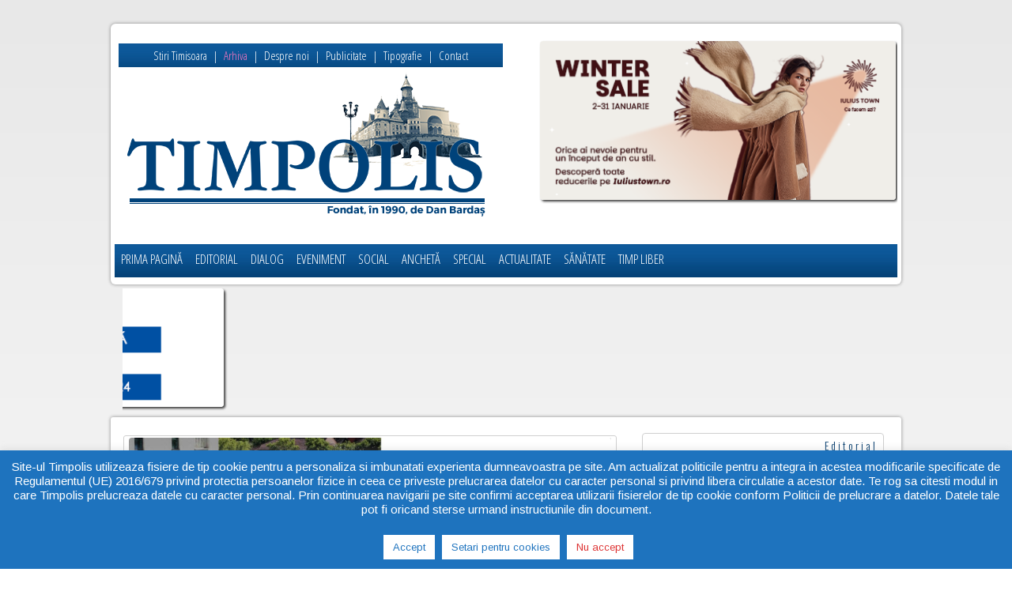

--- FILE ---
content_type: text/html; charset=UTF-8
request_url: https://timpolis.ro/ministrul-sanatatii-a-vizitat-spitalul-de-copii-din-timisoara-ingrijirile-medicale-pentru-copii-sunt-o-prioritate-a-mandatului-meu/
body_size: 44771
content:
<!DOCTYPE html>
<!--[if lt IE 7 ]> <html class="no-js ie6" lang="ro-RO"
	prefix="og: https://ogp.me/ns#" > <![endif]-->
<!--[if IE 7 ]>    <html class="no-js ie7" lang="ro-RO"
	prefix="og: https://ogp.me/ns#" > <![endif]-->
<!--[if IE 8 ]>    <html class="no-js ie8" lang="ro-RO"
	prefix="og: https://ogp.me/ns#" > <![endif]-->
<!--[if (gte IE 9)|!(IE)]><!--> <html class="no-js" lang="ro-RO"
	prefix="og: https://ogp.me/ns#" > <!--<![endif]-->
<head>
<meta charset="UTF-8" />
<meta name="viewport" content="width=device-width" />
<meta http-equiv="X-UA-Compatible" content="IE=edge,chrome=1" />

<title>Ministrul Sănătăţii a vizitat Spitalul de Copii din Timişoara: &quot;Îngrijirile medicale pentru copii sunt o prioritate a mandatului meu&quot; | TIMPOLIS | Stiri News Ziar Timisoara</title>
<meta name="msvalidate.01" content="E162AC061B4C348ECADBB6828DF1E647" />
 <link href='https://fonts.googleapis.com/css?family=Arimo:400,700&subset=latin,latin-ext' rel='stylesheet' type='text/css'>
 <link href='https://fonts.googleapis.com/css?family=Open+Sans+Condensed:300,700&subset=latin,latin-ext' rel='stylesheet' type='text/css'>
 <link href='https://fonts.googleapis.com/css?family=Oswald:400,300&subset=latin,latin-ext' rel='stylesheet' type='text/css'>
 <link href='https://fonts.googleapis.com/css?family=Source+Sans+Pro:400,600&subset=latin,latin-ext' rel='stylesheet' type='text/css'>
<meta name="robots" content="noodp">
<link rel="profile" href="http://gmpg.org/xfn/11" />
<link rel="pingback" href="https://timpolis.ro/xmlrpc.php" />
<link rel="shortcut icon" href="https://timpolis.ro/wp-content/themes/favicon.ico" type="image/x-icon" />

<!-- All In One SEO Pack 3.7.1ob_start_detected [-1,-1] -->
<meta name="description"  content="Ministrul Sănătății, Ioana Mihăilă, s-a aflat, în această dimineață, la Spitalul de Copii &quot;Louis Țurcanu&quot;, din Timişoara, unde Ministerul Sănătății și Primăria Timișoara au susținut financiar, în ultimii ani, construirea unui nou corp de clădire." />

<script type="application/ld+json" class="aioseop-schema">{"@context":"https://schema.org","@graph":[{"@type":"Organization","@id":"https://timpolis.ro/#organization","url":"https://timpolis.ro/","name":"Timpolis","sameAs":[]},{"@type":"WebSite","@id":"https://timpolis.ro/#website","url":"https://timpolis.ro/","name":"TIMPOLIS | Stiri News Ziar Timisoara","publisher":{"@id":"https://timpolis.ro/#organization"}},{"@type":"WebPage","@id":"https://timpolis.ro/ministrul-sanatatii-a-vizitat-spitalul-de-copii-din-timisoara-ingrijirile-medicale-pentru-copii-sunt-o-prioritate-a-mandatului-meu/#webpage","url":"https://timpolis.ro/ministrul-sanatatii-a-vizitat-spitalul-de-copii-din-timisoara-ingrijirile-medicale-pentru-copii-sunt-o-prioritate-a-mandatului-meu/","inLanguage":"ro-RO","name":"Ministrul Sănătăţii a vizitat Spitalul de Copii din Timişoara: „Îngrijirile medicale pentru copii sunt o prioritate a mandatului meu”","isPartOf":{"@id":"https://timpolis.ro/#website"},"breadcrumb":{"@id":"https://timpolis.ro/ministrul-sanatatii-a-vizitat-spitalul-de-copii-din-timisoara-ingrijirile-medicale-pentru-copii-sunt-o-prioritate-a-mandatului-meu/#breadcrumblist"},"description":"Ministrul Sănătății, Ioana Mihăilă, s-a aflat, în această dimineață, la Spitalul de Copii „Louis Țurcanu”, din Timişoara, unde Ministerul Sănătății și Primăria Timișoara au susținut financiar, în ultimii ani, construirea unui nou corp de clădire.","image":{"@type":"ImageObject","@id":"https://timpolis.ro/ministrul-sanatatii-a-vizitat-spitalul-de-copii-din-timisoara-ingrijirile-medicale-pentru-copii-sunt-o-prioritate-a-mandatului-meu/#primaryimage","url":"https://timpolis.ro/wp-content/uploads/2021/05/Ministrul-Ioana-Mihaila-in-vizita-la-Spitalul-de-Copii-Timisoara-2-Foto-Primaria-Timisoara.jpg","width":1600,"height":1066},"primaryImageOfPage":{"@id":"https://timpolis.ro/ministrul-sanatatii-a-vizitat-spitalul-de-copii-din-timisoara-ingrijirile-medicale-pentru-copii-sunt-o-prioritate-a-mandatului-meu/#primaryimage"},"datePublished":"2021-05-07T10:45:50+02:00","dateModified":"2021-05-07T10:45:50+02:00"},{"@type":"Article","@id":"https://timpolis.ro/ministrul-sanatatii-a-vizitat-spitalul-de-copii-din-timisoara-ingrijirile-medicale-pentru-copii-sunt-o-prioritate-a-mandatului-meu/#article","isPartOf":{"@id":"https://timpolis.ro/ministrul-sanatatii-a-vizitat-spitalul-de-copii-din-timisoara-ingrijirile-medicale-pentru-copii-sunt-o-prioritate-a-mandatului-meu/#webpage"},"author":{"@id":"https://timpolis.ro/timpolis/oana-dima/#author"},"headline":"Ministrul Sănătăţii a vizitat Spitalul de Copii din Timişoara: „Îngrijirile medicale pentru copii sunt o prioritate a mandatului meu”","datePublished":"2021-05-07T10:45:50+02:00","dateModified":"2021-05-07T10:45:50+02:00","commentCount":0,"mainEntityOfPage":{"@id":"https://timpolis.ro/ministrul-sanatatii-a-vizitat-spitalul-de-copii-din-timisoara-ingrijirile-medicale-pentru-copii-sunt-o-prioritate-a-mandatului-meu/#webpage"},"publisher":{"@id":"https://timpolis.ro/#organization"},"articleSection":"Actualitate, Sănătate, nr. 2775 6 - 9 mai 2021","image":{"@type":"ImageObject","@id":"https://timpolis.ro/ministrul-sanatatii-a-vizitat-spitalul-de-copii-din-timisoara-ingrijirile-medicale-pentru-copii-sunt-o-prioritate-a-mandatului-meu/#primaryimage","url":"https://timpolis.ro/wp-content/uploads/2021/05/Ministrul-Ioana-Mihaila-in-vizita-la-Spitalul-de-Copii-Timisoara-2-Foto-Primaria-Timisoara.jpg","width":1600,"height":1066}},{"@type":"Person","@id":"https://timpolis.ro/timpolis/oana-dima/#author","name":"Oana DIMA","sameAs":[],"image":{"@type":"ImageObject","@id":"https://timpolis.ro/#personlogo","url":"https://secure.gravatar.com/avatar/4c292fa99e4f98dc27f96bfa513de134?s=96&r=g","width":96,"height":96,"caption":"Oana DIMA"}},{"@type":"BreadcrumbList","@id":"https://timpolis.ro/ministrul-sanatatii-a-vizitat-spitalul-de-copii-din-timisoara-ingrijirile-medicale-pentru-copii-sunt-o-prioritate-a-mandatului-meu/#breadcrumblist","itemListElement":[{"@type":"ListItem","position":1,"item":{"@type":"WebPage","@id":"https://timpolis.ro/","url":"https://timpolis.ro/","name":"TIMPOLIS | Stiri News Ziar Timisoara"}},{"@type":"ListItem","position":2,"item":{"@type":"WebPage","@id":"https://timpolis.ro/ministrul-sanatatii-a-vizitat-spitalul-de-copii-din-timisoara-ingrijirile-medicale-pentru-copii-sunt-o-prioritate-a-mandatului-meu/","url":"https://timpolis.ro/ministrul-sanatatii-a-vizitat-spitalul-de-copii-din-timisoara-ingrijirile-medicale-pentru-copii-sunt-o-prioritate-a-mandatului-meu/","name":"Ministrul Sănătăţii a vizitat Spitalul de Copii din Timişoara: „Îngrijirile medicale pentru copii sunt o prioritate a mandatului meu”"}}]}]}</script>
<link rel="canonical" href="https://timpolis.ro/ministrul-sanatatii-a-vizitat-spitalul-de-copii-din-timisoara-ingrijirile-medicale-pentru-copii-sunt-o-prioritate-a-mandatului-meu/" />
<meta property="og:type" content="article" />
<meta property="og:title" content="Ministrul Sănătăţii a vizitat Spitalul de Copii din Timişoara: „Îngrijirile medicale pentru copii sunt o prioritate a mandatului meu”" />
<meta property="og:description" content="Ministrul Sănătății, Ioana Mihăilă, s-a aflat, în această dimineață, la Spitalul de Copii &quot;Louis Țurcanu&quot;, din Timişoara, unde Ministerul Sănătății și Primăria Timișoara au susținut financiar, în ultimii ani, construirea unui nou corp de clădire." />
<meta property="og:url" content="https://timpolis.ro/ministrul-sanatatii-a-vizitat-spitalul-de-copii-din-timisoara-ingrijirile-medicale-pentru-copii-sunt-o-prioritate-a-mandatului-meu/" />
<meta property="og:image" content="https://timpolis.ro/wp-content/uploads/2021/05/Ministrul-Ioana-Mihaila-in-vizita-la-Spitalul-de-Copii-Timisoara-2-Foto-Primaria-Timisoara-1024x682.jpg" />
<meta property="fb:admins" content="100000208446205" />
<meta property="fb:app_id" content="257760467705602" />
<meta property="article:tag" content="nr. 2775 6 - 9 mai 2021" />
<meta property="article:tag" content="actualitate" />
<meta property="article:tag" content="sănătate" />
<meta property="article:published_time" content="2021-05-07T10:45:50Z" />
<meta property="article:modified_time" content="2021-05-07T10:45:50Z" />
<meta property="og:image:secure_url" content="https://timpolis.ro/wp-content/uploads/2021/05/Ministrul-Ioana-Mihaila-in-vizita-la-Spitalul-de-Copii-Timisoara-2-Foto-Primaria-Timisoara-1024x682.jpg" />
<meta name="twitter:card" content="summary" />
<meta name="twitter:title" content="Ministrul Sănătăţii a vizitat Spitalul de Copii din Timişoara: „Îngrijirile medicale pentru copii sunt o prioritate a mandatului meu”" />
<meta name="twitter:description" content="Ministrul Sănătății, Ioana Mihăilă, s-a aflat, în această dimineață, la Spitalul de Copii &quot;Louis Țurcanu&quot;, din Timişoara, unde Ministerul Sănătății și Primăria Timișoara au susținut financiar, în ultimii ani, construirea unui nou corp de clădire." />
<meta name="twitter:image" content="https://timpolis.ro/wp-content/uploads/2021/05/Ministrul-Ioana-Mihaila-in-vizita-la-Spitalul-de-Copii-Timisoara-2-Foto-Primaria-Timisoara-1024x682.jpg" />
			<script type="text/javascript" >
				window.ga=window.ga||function(){(ga.q=ga.q||[]).push(arguments)};ga.l=+new Date;
				ga('create', 'UA-45393275-1', 'auto');
				// Plugins
				
				ga('send', 'pageview');
			</script>
			<script async src="https://www.google-analytics.com/analytics.js"></script>
			<!-- All In One SEO Pack -->
<link rel='dns-prefetch' href='//s.w.org' />
<link rel='dns-prefetch' href='//m9m6e2w5.stackpathcdn.com' />
<link rel='dns-prefetch' href='//cdn.shareaholic.net' />
<link rel='dns-prefetch' href='//www.shareaholic.net' />
<link rel='dns-prefetch' href='//analytics.shareaholic.com' />
<link rel='dns-prefetch' href='//recs.shareaholic.com' />
<link rel='dns-prefetch' href='//go.shareaholic.com' />
<link rel='dns-prefetch' href='//partner.shareaholic.com' />
<link rel="alternate" type="application/rss+xml" title="TIMPOLIS | Stiri News Ziar Timisoara &raquo; Flux" href="https://timpolis.ro/feed" />
<link rel="alternate" type="application/rss+xml" title="TIMPOLIS | Stiri News Ziar Timisoara &raquo; Flux comentarii" href="https://timpolis.ro/feed" />
<link rel="alternate" type="application/rss+xml" title="Flux comentarii TIMPOLIS | Stiri News Ziar Timisoara &raquo; Ministrul Sănătăţii a vizitat Spitalul de Copii din Timişoara: „Îngrijirile medicale pentru copii sunt o prioritate a mandatului meu”" href="https://timpolis.ro/ministrul-sanatatii-a-vizitat-spitalul-de-copii-din-timisoara-ingrijirile-medicale-pentru-copii-sunt-o-prioritate-a-mandatului-meu/feed/" />
<!-- Shareaholic - https://www.shareaholic.com -->
<link rel='preload' href='//cdn.shareaholic.net/assets/pub/shareaholic.js' as='script'/>
<script data-no-minify='1' data-cfasync='false'>
_SHR_SETTINGS = {"endpoints":{"local_recs_url":"https:\/\/timpolis.ro\/wp-admin\/admin-ajax.php?action=shareaholic_permalink_related","ajax_url":"https:\/\/timpolis.ro\/wp-admin\/admin-ajax.php","share_counts_url":"https:\/\/timpolis.ro\/wp-admin\/admin-ajax.php?action=shareaholic_share_counts_api"},"site_id":"66598d73da6ffc40c3ad8f28e93271fb","url_components":{"year":"2021","monthnum":"05","day":"07","hour":"12","minute":"45","second":"50","post_id":"41867","postname":"ministrul-sanatatii-a-vizitat-spitalul-de-copii-din-timisoara-ingrijirile-medicale-pentru-copii-sunt-o-prioritate-a-mandatului-meu","category":"actualitate"}};
</script>
<script data-no-minify='1' data-cfasync='false' src='//cdn.shareaholic.net/assets/pub/shareaholic.js' data-shr-siteid='66598d73da6ffc40c3ad8f28e93271fb' async ></script>

<!-- Shareaholic Content Tags -->
<meta name='shareaholic:site_name' content='TIMPOLIS | Stiri News Ziar Timisoara' />
<meta name='shareaholic:language' content='ro-RO' />
<meta name='shareaholic:url' content='https://timpolis.ro/ministrul-sanatatii-a-vizitat-spitalul-de-copii-din-timisoara-ingrijirile-medicale-pentru-copii-sunt-o-prioritate-a-mandatului-meu/' />
<meta name='shareaholic:keywords' content='tag:nr. 2775 6 - 9 mai 2021, cat:actualitate, cat:sănătate, type:post' />
<meta name='shareaholic:article_published_time' content='2021-05-07T12:45:50+02:00' />
<meta name='shareaholic:article_modified_time' content='2021-05-07T12:45:50+02:00' />
<meta name='shareaholic:shareable_page' content='true' />
<meta name='shareaholic:article_author_name' content='Oana DIMA' />
<meta name='shareaholic:site_id' content='66598d73da6ffc40c3ad8f28e93271fb' />
<meta name='shareaholic:wp_version' content='9.6.1' />
<meta name='shareaholic:image' content='https://timpolis.ro/wp-content/uploads/2021/05/Ministrul-Ioana-Mihaila-in-vizita-la-Spitalul-de-Copii-Timisoara-2-Foto-Primaria-Timisoara-640x426.jpg' />
<!-- Shareaholic Content Tags End -->

<!-- Shareaholic Open Graph Tags -->
<meta property='og:image' content='https://timpolis.ro/wp-content/uploads/2021/05/Ministrul-Ioana-Mihaila-in-vizita-la-Spitalul-de-Copii-Timisoara-2-Foto-Primaria-Timisoara-1024x682.jpg' />
<!-- Shareaholic Open Graph Tags End -->
		<script type="text/javascript">
			window._wpemojiSettings = {"baseUrl":"https:\/\/s.w.org\/images\/core\/emoji\/13.0.0\/72x72\/","ext":".png","svgUrl":"https:\/\/s.w.org\/images\/core\/emoji\/13.0.0\/svg\/","svgExt":".svg","source":{"concatemoji":"https:\/\/timpolis.ro\/wp-includes\/js\/wp-emoji-release.min.js?ver=bc3fe9bab0f1099e146c6147988181c8"}};
			!function(e,a,t){var n,r,o,i=a.createElement("canvas"),p=i.getContext&&i.getContext("2d");function s(e,t){var a=String.fromCharCode;p.clearRect(0,0,i.width,i.height),p.fillText(a.apply(this,e),0,0);e=i.toDataURL();return p.clearRect(0,0,i.width,i.height),p.fillText(a.apply(this,t),0,0),e===i.toDataURL()}function c(e){var t=a.createElement("script");t.src=e,t.defer=t.type="text/javascript",a.getElementsByTagName("head")[0].appendChild(t)}for(o=Array("flag","emoji"),t.supports={everything:!0,everythingExceptFlag:!0},r=0;r<o.length;r++)t.supports[o[r]]=function(e){if(!p||!p.fillText)return!1;switch(p.textBaseline="top",p.font="600 32px Arial",e){case"flag":return s([127987,65039,8205,9895,65039],[127987,65039,8203,9895,65039])?!1:!s([55356,56826,55356,56819],[55356,56826,8203,55356,56819])&&!s([55356,57332,56128,56423,56128,56418,56128,56421,56128,56430,56128,56423,56128,56447],[55356,57332,8203,56128,56423,8203,56128,56418,8203,56128,56421,8203,56128,56430,8203,56128,56423,8203,56128,56447]);case"emoji":return!s([55357,56424,8205,55356,57212],[55357,56424,8203,55356,57212])}return!1}(o[r]),t.supports.everything=t.supports.everything&&t.supports[o[r]],"flag"!==o[r]&&(t.supports.everythingExceptFlag=t.supports.everythingExceptFlag&&t.supports[o[r]]);t.supports.everythingExceptFlag=t.supports.everythingExceptFlag&&!t.supports.flag,t.DOMReady=!1,t.readyCallback=function(){t.DOMReady=!0},t.supports.everything||(n=function(){t.readyCallback()},a.addEventListener?(a.addEventListener("DOMContentLoaded",n,!1),e.addEventListener("load",n,!1)):(e.attachEvent("onload",n),a.attachEvent("onreadystatechange",function(){"complete"===a.readyState&&t.readyCallback()})),(n=t.source||{}).concatemoji?c(n.concatemoji):n.wpemoji&&n.twemoji&&(c(n.twemoji),c(n.wpemoji)))}(window,document,window._wpemojiSettings);
		</script>
		<style type="text/css">
img.wp-smiley,
img.emoji {
	display: inline !important;
	border: none !important;
	box-shadow: none !important;
	height: 1em !important;
	width: 1em !important;
	margin: 0 .07em !important;
	vertical-align: -0.1em !important;
	background: none !important;
	padding: 0 !important;
}
</style>
	<link rel='stylesheet' id='yarppWidgetCss-css'  href='https://timpolis.ro/wp-content/plugins/yet-another-related-posts-plugin/style/widget.css?ver=bc3fe9bab0f1099e146c6147988181c8' type='text/css' media='all' />
<link rel='stylesheet' id='wp-block-library-css'  href='https://timpolis.ro/wp-includes/css/dist/block-library/style.min.css?ver=bc3fe9bab0f1099e146c6147988181c8' type='text/css' media='all' />
<link rel='stylesheet' id='cookie-law-info-css'  href='https://timpolis.ro/wp-content/plugins/cookie-law-info/public/css/cookie-law-info-public.css?ver=1.9.3' type='text/css' media='all' />
<link rel='stylesheet' id='cookie-law-info-gdpr-css'  href='https://timpolis.ro/wp-content/plugins/cookie-law-info/public/css/cookie-law-info-gdpr.css?ver=1.9.3' type='text/css' media='all' />
<link rel='stylesheet' id='yarpp-thumbnails-yarpp-thumbnail-css'  href='https://timpolis.ro/wp-content/plugins/yet-another-related-posts-plugin/includes/styles_thumbnails.css.php?width=120&#038;height=120&#038;ver=5.10.1' type='text/css' media='all' />
<link rel='stylesheet' id='style-css'  href='https://timpolis.ro/wp-content/themes/max-magazine/style.css?ver=bc3fe9bab0f1099e146c6147988181c8' type='text/css' media='all' />
<link rel='stylesheet' id='google_fonts-css'  href='http://fonts.googleapis.com/css?family=Open+Sans%3A700%2C400%2C600&#038;ver=bc3fe9bab0f1099e146c6147988181c8' type='text/css' media='all' />
<script type='text/javascript' src='https://timpolis.ro/wp-includes/js/jquery/jquery.js?ver=1.12.4-wp' id='jquery-core-js'></script>
<script type='text/javascript' src='https://timpolis.ro/wp-content/plugins/wp-captcha-booster/assets/global/plugins/custom/js/front-end-script.js?ver=bc3fe9bab0f1099e146c6147988181c8' id='captcha-booster-front-end-script.js-js'></script>
<script type='text/javascript' id='cookie-law-info-js-extra'>
/* <![CDATA[ */
var Cli_Data = {"nn_cookie_ids":[],"cookielist":[],"ccpaEnabled":"","ccpaRegionBased":"","ccpaBarEnabled":"","ccpaType":"gdpr","js_blocking":"","custom_integration":"","triggerDomRefresh":""};
var cli_cookiebar_settings = {"animate_speed_hide":"500","animate_speed_show":"500","background":"#1e73be","border":"#b1a6a6c2","border_on":"","button_1_button_colour":"#ffffff","button_1_button_hover":"#cccccc","button_1_link_colour":"#1e73be","button_1_as_button":"1","button_1_new_win":"","button_2_button_colour":"#ffffff","button_2_button_hover":"#cccccc","button_2_link_colour":"#1e73be","button_2_as_button":"1","button_2_hidebar":"1","button_3_button_colour":"#ffffff","button_3_button_hover":"#cccccc","button_3_link_colour":"#dd3333","button_3_as_button":"1","button_3_new_win":"","button_4_button_colour":"#ffffff","button_4_button_hover":"#cccccc","button_4_link_colour":"#1e73be","button_4_as_button":"1","font_family":"inherit","header_fix":"","notify_animate_hide":"1","notify_animate_show":"1","notify_div_id":"#cookie-law-info-bar","notify_position_horizontal":"right","notify_position_vertical":"bottom","scroll_close":"1","scroll_close_reload":"","accept_close_reload":"","reject_close_reload":"","showagain_tab":"1","showagain_background":"#fff","showagain_border":"#000","showagain_div_id":"#cookie-law-info-again","showagain_x_position":"100px","text":"#ffffff","show_once_yn":"1","show_once":"50000","logging_on":"","as_popup":"","popup_overlay":"1","bar_heading_text":"","cookie_bar_as":"banner","popup_showagain_position":"bottom-right","widget_position":"left"};
var log_object = {"ajax_url":"https:\/\/timpolis.ro\/wp-admin\/admin-ajax.php"};
/* ]]> */
</script>
<script type='text/javascript' src='https://timpolis.ro/wp-content/plugins/cookie-law-info/public/js/cookie-law-info-public.js?ver=1.9.3' id='cookie-law-info-js'></script>
<script type='text/javascript' src='https://timpolis.ro/wp-content/themes/max-magazine/js/superfish.js?ver=bc3fe9bab0f1099e146c6147988181c8' id='superfish-js'></script>
<script type='text/javascript' src='https://timpolis.ro/wp-content/themes/max-magazine/js/jquery.easing_1.3.js?ver=bc3fe9bab0f1099e146c6147988181c8' id='jq_easing-js'></script>
<script type='text/javascript' src='https://timpolis.ro/wp-content/themes/max-magazine/js/lofslider.js?ver=bc3fe9bab0f1099e146c6147988181c8' id='lofslider-js'></script>
<script type='text/javascript' src='https://timpolis.ro/wp-content/themes/max-magazine/js/jcarousellite_1.0.1.min.js?ver=bc3fe9bab0f1099e146c6147988181c8' id='jcarousellite-js'></script>
<script type='text/javascript' src='https://timpolis.ro/wp-content/themes/max-magazine/js/jquery.mobilemenu.js?ver=bc3fe9bab0f1099e146c6147988181c8' id='mobilemenu-js'></script>
<script type='text/javascript' src='https://timpolis.ro/wp-content/themes/max-magazine/js/custom.js?ver=bc3fe9bab0f1099e146c6147988181c8' id='max_magazine_custom-js'></script>
<link rel="https://api.w.org/" href="https://timpolis.ro/wp-json/" /><link rel="alternate" type="application/json" href="https://timpolis.ro/wp-json/wp/v2/posts/41867" /><link rel="EditURI" type="application/rsd+xml" title="RSD" href="https://timpolis.ro/xmlrpc.php?rsd" />
<link rel="wlwmanifest" type="application/wlwmanifest+xml" href="https://timpolis.ro/wp-includes/wlwmanifest.xml" /> 
<link rel='prev' title='Scade numărul de noi cazuri de covid, în Timiş' href='https://timpolis.ro/scade-numarul-de-noi-cazuri-de-covid-in-timis/' />
<link rel='next' title='Consorțiul Universitaria salută inițiativa Ministerului Educației de a aloca fonduri speciale pentru activitatea de cercetare' href='https://timpolis.ro/consortiul-universitaria-saluta-initiativa-ministerului-educatiei-de-a-aloca-fonduri-speciale-pentru-activitatea-de-cercetare/' />

<link rel='shortlink' href='https://timpolis.ro/?p=41867' />
<link rel="alternate" type="application/json+oembed" href="https://timpolis.ro/wp-json/oembed/1.0/embed?url=https%3A%2F%2Ftimpolis.ro%2Fministrul-sanatatii-a-vizitat-spitalul-de-copii-din-timisoara-ingrijirile-medicale-pentru-copii-sunt-o-prioritate-a-mandatului-meu%2F" />
<link rel="alternate" type="text/xml+oembed" href="https://timpolis.ro/wp-json/oembed/1.0/embed?url=https%3A%2F%2Ftimpolis.ro%2Fministrul-sanatatii-a-vizitat-spitalul-de-copii-din-timisoara-ingrijirile-medicale-pentru-copii-sunt-o-prioritate-a-mandatului-meu%2F&#038;format=xml" />
        
                <meta property="fb:app_id" content="257760467705602"/>        
        
		<script language="javascript">
		jQuery(function($){
			
						urldopost = $(".posturl").val();
			$('#comments').prepend('<div class="fb-comments" data-href="'+urldopost+'" data-width="590" style="width: 100%; margin:auto; text-align:center; padding:10px;" data-num-posts="20" data-colorscheme="light"></div>');
			
		});
		</script>
		<style>
		#sombrafbc{
			background:#000;
			position:fixed;
			display:none;
			z-index:99999;
			width:120%;
			height:120%;
			opacity:0.5;
			margin:-10%;
		}
		#palcom{
			position:fixed;
			display:none;
			left:50%;
			top:50%;
			margin:-300px 0 0 -300px;
			z-index:99999;
			width:600px;
			height:600px;
			border-radius:5px;
		}
		#closelfb{
			float:right;
			margin:-20px -20px;
			z-index:1000;
			cursor:pointer;
		}
		</style>
		<div id="fb-root"></div>
	<script>(function(d, s, id) {
	  var js, fjs = d.getElementsByTagName(s)[0];
	  if (d.getElementById(id)) return;
	  js = d.createElement(s); js.id = id;
	  js.src = "//connect.facebook.net/ro_RO/all.js#xfbml=1&appId=257760467705602";
	  fjs.parentNode.insertBefore(js, fjs);
	}(document, 'script', 'facebook-jssdk'));</script>
	
		                    <style type="text/css">
            @media screen {
              .printfriendly {
                position: relative;
              	z-index: 1000;
                margin: 25px 12px 25px 12px;
              }
              .printfriendly a, .printfriendly a:link, .printfriendly a:visited, .printfriendly a:hover, .printfriendly a:active {
                font-weight: 600;
                cursor: pointer;
                text-decoration: none;
                border: none;
                -webkit-box-shadow: none;
                -moz-box-shadow: none;
                box-shadow: none;
                outline:none;
                font-size: 14px;
                color: #3AAA11;
              }
              .printfriendly.pf-alignleft {float: left}.printfriendly.pf-alignright {float: right}.printfriendly.pf-aligncenter {display: flex;align-items: center;justify-content: center;}
            }

            @media print {
              .printfriendly {display: none}
            }
          </style>
                  

<!-- Styles generated by Posts in Sidebar plugin -->
<style type="text/css">
.pis-title-link a:link { color:#000000; } 
</style>
<!-- / Styles generated by Posts in Sidebar plugin -->

		<script>
			document.documentElement.className = document.documentElement.className.replace( 'no-js', 'js' );
		</script>
				<style>
			.no-js img.lazyload { display: none; }
			figure.wp-block-image img.lazyloading { min-width: 150px; }
							.lazyload, .lazyloading { opacity: 0; }
				.lazyloaded {
					opacity: 1;
					transition: opacity 400ms;
					transition-delay: 0ms;
				}
					</style>
		<link rel="shortcut icon" href="https://timpolis.ro/wp-content/themes/favicon.ico" />	
<meta name="google-site-verification" content="google7ebfc195d8b1b8f4" />
<meta name="msvalidate.01" content="E162AC061B4C348ECADBB6828DF1E647" />
<style type="text/css">.recentcomments a{display:inline !important;padding:0 !important;margin:0 !important;}</style>			<script type="text/javascript">
				var cli_flush_cache = true;
			</script>
		<style type="text/css" id="wp-custom-css">
			#cookie-notice {position: fixed;width: 80% !important;  min-width: 80% !important;  height: auto;    z-index: 100000;    font-size: 15px;    line-height: 20px;   text-align: center;    margin: 30px 10% !important;    border-radius: 10px; padding:10px !important;} .cn-button.wp-default { margin: 20px 0;font-size: 14px !important;padding: 6px 10px !important;} .akismet_comment_form_privacy_notice {    font-size: 12px;    text-align: center;    display: block;    position: relative;    margin: 20px auto;} #cn-notice-text {margin-right: 30px;    display: block;} h4 {    font-size: 17px;    padding: 8px 0;    line-height: 1.2em;} .metasliders-page {    width: 618px;    height: 260px;    margin-bottom: 10px;} #carousel {    height: 280px;} .metasliders-page-bottom {    width: 610px;    height: 260px;    overflow: hidden;    border-radius: 10px;    border: 0px solid #cfcfcf;    padding: 0;} #content .post .post-entry p, #content .post .post-entry span {    margin-bottom: 15px;} .home .category-content{   background-color:#cfcfcf;  padding: 20px 10px 10px;    margin: 0; border-radius:5px;} .metasliders-page-top-content, .metasliders-page-bottom-content  {    width: 618px;    height: 260px;    margin-bottom: 10px;    border-radius: 3px;    float: left;    border: 1px solid #cfcfcf;    margin: 8px 0px 0px 1px;   padding: 2px;} .metasliders-under-menu {  width:970px; height:150px; float:left;margin:0px 0px 11px 13px;padding:2px;} .category-reclama .metaslider, .category-reclama .metasliders-under-menu, .category-reclama .metasliders-page-top-content, .category-reclama .metasliders-page-bottom-content, .category-reclama .metasliders, .postid-38261 .metasliders, .postid-38261 .metasliders-under-menu, .postid-38240  .metasliders, .postid-38261 .metasliders, .postid-38240  .metasliders-under-menu, .postid-38207  .metasliders-under-menu,.postid-38207 .metasliders-page-top-content,.postid-38207 .metasliders-page-bottom-content, .postid-38207 .metasliders, .postid-38119  .metasliders-under-menu,.postid-38119 .metasliders-page-top-content, .postid-38119 .metasliders, .postid-37843  .metasliders-under-menu,.postid-37843 .metasliders-page-top-content,.postid-37843 .metasliders-page-bottom-content, .postid-37843 .metasliders { display:none;} .metaslider-56545 {  margin-bottom: 45px !important;} div#sidebar .metaslider {  max-width: 300px;  margin: 0 auto;  padding: 10px 0;} #sidebar {  margin: 0;  padding: 5px;  border-radius: 0; border:none;  background: #fff;} .wp-caption .wp-caption-text, .gallery-caption {  text-align: center !important;  margin: 5px;}
@media screen and (max-width: 676px) { .metasliders-top {    display: none !important;}#header .header-wrap1 {    margin-bottom: 32px;    padding-bottom: 24px;    margin-top: -16px;    padding-top: -6px;      height: 58px;} .metasliders-under-menu {    width: 100%;    height: auto;margin:10px auto;}  #metaslider-id-5715 {   overflow: hidden;}}
@media screen and (max-width: 459px) {  .metasliders-page {  width: 100%;  height: auto;  margin-bottom: 0;}}		</style>
		  <script type="text/javascript">
window.addEvent('load', function() {
				new JCaption('img.caption');
			});
  </script>
<div id="fb-root"></div>
<script>(function(d, s, id) {
  var js, fjs = d.getElementsByTagName(s)[0];
  if (d.getElementById(id)) return;
  js = d.createElement(s); js.id = id;
  js.src = "//connect.facebook.net/ro_RO/all.js#xfbml=1&appId=409774792427592";
  fjs.parentNode.insertBefore(js, fjs);
}(document, 'script', 'facebook-jssdk'));</script>

<script type="text/javascript">

  var _gaq = _gaq || [];
  _gaq.push(['_setAccount', 'UA-45393275-1']);
  _gaq.push(['_setDomainName', 'timpolis.ro']);
  _gaq.push(['_trackPageview']);

  (function() {
    var ga = document.createElement('script'); ga.type = 'text/javascript'; ga.async = true;
    ga.src = ('https:' == document.location.protocol ? 'https://' : 'http://') + 'stats.g.doubleclick.net/dc.js';
    var s = document.getElementsByTagName('script')[0]; s.parentNode.insertBefore(ga, s);
  })();

</script>
<link rel="stylesheet" href="https://maxcdn.bootstrapcdn.com/font-awesome/4.5.0/css/font-awesome.min.css">
</head>

<body class="post-template-default single single-post postid-41867 single-format-standard">
<script>
  window.fbAsyncInit = function() {
    FB.init({
      appId      : '257760467705602',
      xfbml      : true,
      version    : 'v2.2'
    });
  };

  (function(d, s, id){
     var js, fjs = d.getElementsByTagName(s)[0];
     if (d.getElementById(id)) {return;}
     js = d.createElement(s); js.id = id;
     js.src = "//connect.facebook.net/en_US/sdk.js";
     fjs.parentNode.insertBefore(js, fjs);
   }(document, 'script', 'facebook-jssdk'));
</script>
<div id="container" class="hfeed">

<div class="metasliders-top" style="display: block;margin: 13px;padding: 2px;"><div id="metaslider-id-37974" style="width: 100%; margin: 0 auto;" class="ml-slider-3-18-9 metaslider metaslider-flex metaslider-37974 ml-slider nav-hidden">
    <div id="metaslider_container_37974">
        <div id="metaslider_37974" class="flexslider">
            <ul aria-live="polite" class="slides">
            </ul>
        </div>
        
    </div>
</div></div>

<div id="header">

		<div class="header-wrap">
		<div class="logo" style="min-height:250px;margin:15px 0; display:block;">
			<div style="font-family: 'Open Sans Condensed',helvetica,arial,sans-serif;padding:7px 3px;color:#ffffff;font-size:15px;margin: 5px;border-bottom:0px solid#cfcfcfc;width:100%;text-align:center; height: auto;background-color: #4163aa;background-image: url('https://timpolis.ro/images/mn-bg-top.jpg');background-repeat: repeat-x;"><a style="color:#ffffff;padding:4px;" href="https://timpolis.ro/tag/stiri-timisoara-informatii-de-ultima-ora">Stiri Timisoara</a> | <a style="color:#fb78c2;padding:4px;" href="https://timpolis.ro/arhiva/cautare.php?src=">Arhiva</a> | <a style="color:#ffffff;padding:4px;" href="https://timpolis.ro/despre-noi/">Despre noi</a> | <a style="color:#ffffff;padding:4px;" href="https://timpolis.ro/publicitate/">Publicitate</a> | <a style="color:#ffffff;padding:4px;" href="https://www.tipografiatimpolis.ro/">Tipografie</a> | <a style="color:#ffffff;padding:4px;" href="https://timpolis.ro/contact/">Contact</a></div>

				<h1>
					<a href="https://timpolis.ro" title="TIMPOLIS | Stiri News Ziar Timisoara">
						<img  alt="TIMPOLIS | Stiri News Ziar Timisoara" width="470" height="200" data-src="https://timpolis.ro/wp-content/uploads/2022/04/logo-timpolis.png" class="lazyload" src="[data-uri]" /><noscript><img src="https://timpolis.ro/wp-content/uploads/2022/04/logo-timpolis.png" alt="TIMPOLIS | Stiri News Ziar Timisoara" width="470" height="200" /></noscript>
					</a>
				</h1>	
					</div>	<!-- /logo -->

<style>
@media screen and (max-device-width: 980px){
.metasliders, sidebar, .logo, metasliders-top {display:block !important; width:100% !important; float:left !important;border:none;} metasliders-under-menu { width:100% !important;}
}
@media screen and (max-device-width: 676px){
.metasliders,  sidebar, .logo, metasliders-top {display:block !important; width:100% !important; float:left !important;border:none !important;} metasliders-under-menu { width:100% !important;} #container {    width: 100%;  }
}
@media screen and (max-width: 459px) {  #content {    width: 100% !important;  } #sidebar, .widget.widget_custom_post_widget, .widget.widget_text, .widget.posts-in-sidebar, .widget {    width: 95% !important;  }
}
</style>
		
<div class="metasliders-under-menu" style="border-radius: 3px;float:right;border:0px solid #cfcfcf;margin:15px 0 20px;padding:2px;width:450px;height:205px;display:block;"><div id="metaslider-id-2135" style="width: 100%; margin: 0 auto;" class="ml-slider-3-18-9 metaslider metaslider-flex metaslider-2135 ml-slider nav-hidden nav-hidden">
    <div id="metaslider_container_2135">
        <div id="metaslider_2135" class="flexslider">
            <ul aria-live="polite" class="slides">
                <li style="display: block; width: 100%;" class="slide-61076 ms-image"><a href="https://www.iuliustown.ro/ro/winter-sale" target="_blank"><img width="446" height="199"   alt="" loading="lazy" rel="" title="Banner Iulius Town - Winter Sales - ianuarie 2025 - 446x199" data-srcset="https://timpolis.ro/wp-content/uploads/2026/01/Banner-Iulius-Town-Winter-Sales-ianuarie-2025-446x199-1.png 446w, https://timpolis.ro/wp-content/uploads/2026/01/Banner-Iulius-Town-Winter-Sales-ianuarie-2025-446x199-1-270x120.png 270w, https://timpolis.ro/wp-content/uploads/2026/01/Banner-Iulius-Town-Winter-Sales-ianuarie-2025-446x199-1-224x100.png 224w, https://timpolis.ro/wp-content/uploads/2026/01/Banner-Iulius-Town-Winter-Sales-ianuarie-2025-446x199-1-314x140.png 314w"  data-src="https://timpolis.ro/wp-content/uploads/2026/01/Banner-Iulius-Town-Winter-Sales-ianuarie-2025-446x199-1.png" data-sizes="(max-width: 446px) 100vw, 446px" class="slider-2135 slide-61076 lazyload" src="[data-uri]" /><noscript><img width="446" height="199" src="https://timpolis.ro/wp-content/uploads/2026/01/Banner-Iulius-Town-Winter-Sales-ianuarie-2025-446x199-1.png" class="slider-2135 slide-61076" alt="" loading="lazy" rel="" title="Banner Iulius Town - Winter Sales - ianuarie 2025 - 446x199" srcset="https://timpolis.ro/wp-content/uploads/2026/01/Banner-Iulius-Town-Winter-Sales-ianuarie-2025-446x199-1.png 446w, https://timpolis.ro/wp-content/uploads/2026/01/Banner-Iulius-Town-Winter-Sales-ianuarie-2025-446x199-1-270x120.png 270w, https://timpolis.ro/wp-content/uploads/2026/01/Banner-Iulius-Town-Winter-Sales-ianuarie-2025-446x199-1-224x100.png 224w, https://timpolis.ro/wp-content/uploads/2026/01/Banner-Iulius-Town-Winter-Sales-ianuarie-2025-446x199-1-314x140.png 314w" sizes="(max-width: 446px) 100vw, 446px" /></noscript></a></li>
            </ul>
        </div>
        
    </div>
</div></div>
		
	</div><!-- /wrap --><div class="clear"></div>
	
	<div class="header-wrap1"><div id="nav">	
		<div class="menu-top-container"><ul id="menu-top" class="menu"><li id="menu-item-21875" class="menu-item menu-item-type-custom menu-item-object-custom menu-item-home menu-item-21875"><a href="https://timpolis.ro">Prima pagină</a></li>
<li id="menu-item-2029" class="menu-item menu-item-type-taxonomy menu-item-object-category menu-item-2029"><a href="https://timpolis.ro/category/editorial/">Editorial</a></li>
<li id="menu-item-2106" class="menu-item menu-item-type-taxonomy menu-item-object-category menu-item-2106"><a href="https://timpolis.ro/category/dialog/">Dialog</a></li>
<li id="menu-item-2087" class="menu-item menu-item-type-taxonomy menu-item-object-category menu-item-2087"><a href="https://timpolis.ro/category/eveniment/">Eveniment</a></li>
<li id="menu-item-2030" class="menu-item menu-item-type-taxonomy menu-item-object-category menu-item-2030"><a href="https://timpolis.ro/category/social/">Social</a></li>
<li id="menu-item-2088" class="menu-item menu-item-type-taxonomy menu-item-object-category menu-item-2088"><a href="https://timpolis.ro/category/ancheta/">Anchetă</a></li>
<li id="menu-item-2090" class="menu-item menu-item-type-taxonomy menu-item-object-category menu-item-2090"><a href="https://timpolis.ro/category/special/">Special</a></li>
<li id="menu-item-2089" class="menu-item menu-item-type-taxonomy menu-item-object-category current-post-ancestor current-menu-parent current-post-parent menu-item-2089"><a href="https://timpolis.ro/category/actualitate/">Actualitate</a></li>
<li id="menu-item-2092" class="menu-item menu-item-type-taxonomy menu-item-object-category current-post-ancestor current-menu-parent current-post-parent menu-item-2092"><a href="https://timpolis.ro/category/sanatate/">Sănătate</a></li>
<li id="menu-item-2100" class="menu-item menu-item-type-taxonomy menu-item-object-category menu-item-2100"><a href="https://timpolis.ro/category/timp-liber/">Timp liber</a></li>
</ul></div>		
	</div></div>
	
	<div class="clear"></div></div> <!-- /header -->


<div class="metasliders-under-menu"><div id="metaslider-id-5715" style="width: 100%; margin: 0 auto;" class="ml-slider-3-18-9 metaslider metaslider-flex metaslider-5715 ml-slider nav-hidden nav-hidden nav-hidden">
    <div id="metaslider_container_5715">
        <div id="metaslider_5715" class="flexslider">
            <ul aria-live="polite" class="slides">
                <li style="display: none; width: 100%;" class="slide-39935 ms-image"><a href="https://www.neuromed.ro/" target="_blank"><img width="980" height="155"   alt="" loading="lazy" rel="" title="Banner Neuromed - decembrie 2020.png" style="margin: 0 auto; width: 97.7718656468%" data-srcset="https://timpolis.ro/wp-content/uploads/2020/12/Banner-Neuromed-decembrie-2020.png.png 980w, https://timpolis.ro/wp-content/uploads/2020/12/Banner-Neuromed-decembrie-2020.png-270x43.png 270w, https://timpolis.ro/wp-content/uploads/2020/12/Banner-Neuromed-decembrie-2020.png-640x101.png 640w, https://timpolis.ro/wp-content/uploads/2020/12/Banner-Neuromed-decembrie-2020.png-632x100.png 632w, https://timpolis.ro/wp-content/uploads/2020/12/Banner-Neuromed-decembrie-2020.png-885x140.png 885w"  data-src="https://timpolis.ro/wp-content/uploads/2020/12/Banner-Neuromed-decembrie-2020.png.png" data-sizes="(max-width: 980px) 100vw, 980px" class="slider-5715 slide-39935 lazyload" src="[data-uri]" /><noscript><img width="980" height="155" src="https://timpolis.ro/wp-content/uploads/2020/12/Banner-Neuromed-decembrie-2020.png.png" class="slider-5715 slide-39935" alt="" loading="lazy" rel="" title="Banner Neuromed - decembrie 2020.png" style="margin: 0 auto; width: 97.7718656468%" srcset="https://timpolis.ro/wp-content/uploads/2020/12/Banner-Neuromed-decembrie-2020.png.png 980w, https://timpolis.ro/wp-content/uploads/2020/12/Banner-Neuromed-decembrie-2020.png-270x43.png 270w, https://timpolis.ro/wp-content/uploads/2020/12/Banner-Neuromed-decembrie-2020.png-640x101.png 640w, https://timpolis.ro/wp-content/uploads/2020/12/Banner-Neuromed-decembrie-2020.png-632x100.png 632w, https://timpolis.ro/wp-content/uploads/2020/12/Banner-Neuromed-decembrie-2020.png-885x140.png 885w" sizes="(max-width: 980px) 100vw, 980px" /></noscript></a></li>
                <li style="display: none; width: 100%;" class="slide-60049 ms-image"><a href="https://isho.ro/" target="_blank"><img width="980" height="148"   alt="" loading="lazy" rel="" title="Banner Isho 980x148 - octombrie 2025" style="margin-top: 0.180938354723%" data-srcset="https://timpolis.ro/wp-content/uploads/2025/10/Banner-Isho-980x148-octombrie-2025.jpg 980w, https://timpolis.ro/wp-content/uploads/2025/10/Banner-Isho-980x148-octombrie-2025-270x41.jpg 270w, https://timpolis.ro/wp-content/uploads/2025/10/Banner-Isho-980x148-octombrie-2025-640x97.jpg 640w, https://timpolis.ro/wp-content/uploads/2025/10/Banner-Isho-980x148-octombrie-2025-662x100.jpg 662w, https://timpolis.ro/wp-content/uploads/2025/10/Banner-Isho-980x148-octombrie-2025-927x140.jpg 927w"  data-src="https://timpolis.ro/wp-content/uploads/2025/10/Banner-Isho-980x148-octombrie-2025.jpg" data-sizes="(max-width: 980px) 100vw, 980px" class="slider-5715 slide-60049 lazyload" src="[data-uri]" /><noscript><img width="980" height="148" src="https://timpolis.ro/wp-content/uploads/2025/10/Banner-Isho-980x148-octombrie-2025.jpg" class="slider-5715 slide-60049" alt="" loading="lazy" rel="" title="Banner Isho 980x148 - octombrie 2025" style="margin-top: 0.180938354723%" srcset="https://timpolis.ro/wp-content/uploads/2025/10/Banner-Isho-980x148-octombrie-2025.jpg 980w, https://timpolis.ro/wp-content/uploads/2025/10/Banner-Isho-980x148-octombrie-2025-270x41.jpg 270w, https://timpolis.ro/wp-content/uploads/2025/10/Banner-Isho-980x148-octombrie-2025-640x97.jpg 640w, https://timpolis.ro/wp-content/uploads/2025/10/Banner-Isho-980x148-octombrie-2025-662x100.jpg 662w, https://timpolis.ro/wp-content/uploads/2025/10/Banner-Isho-980x148-octombrie-2025-927x140.jpg 927w" sizes="(max-width: 980px) 100vw, 980px" /></noscript></a></li>
            </ul>
        </div>
        
    </div>
</div></div>

	


<div id="content-container">
<div id="content" itemscope itemtype="http://schema.org/Article">
	
				
					
				<div id="post-41867" class="single-post post-41867 post type-post status-publish format-standard has-post-thumbnail hentry category-actualitate category-sanatate tag-nr-2775-6-9-mai-2021">
<div class="metasliders-page"><div id="metaslider-id-6954" style="max-width: 610px; margin: 0 auto;" class="ml-slider-3-18-9 metaslider metaslider-responsive metaslider-6954 ml-slider nav-hidden nav-hidden nav-hidden">
    <div id="metaslider_container_6954">
        <ul id='metaslider_6954' class='rslides'>
            <li><a href="https://isho.ro/" target="_blank"><img width="1920" height="818"   alt="" loading="lazy" rel="" title="Banner Isho - seotembrie 2025" data-srcset="https://timpolis.ro/wp-content/uploads/2025/10/Banner-Isho-seotembrie-2025-scaled.jpg 1920w, https://timpolis.ro/wp-content/uploads/2025/10/Banner-Isho-seotembrie-2025-270x115.jpg 270w, https://timpolis.ro/wp-content/uploads/2025/10/Banner-Isho-seotembrie-2025-1024x436.jpg 1024w, https://timpolis.ro/wp-content/uploads/2025/10/Banner-Isho-seotembrie-2025-1536x654.jpg 1536w, https://timpolis.ro/wp-content/uploads/2025/10/Banner-Isho-seotembrie-2025-640x273.jpg 640w, https://timpolis.ro/wp-content/uploads/2025/10/Banner-Isho-seotembrie-2025-235x100.jpg 235w, https://timpolis.ro/wp-content/uploads/2025/10/Banner-Isho-seotembrie-2025-329x140.jpg 329w"  data-src="https://timpolis.ro/wp-content/uploads/2025/10/Banner-Isho-seotembrie-2025-scaled.jpg" data-sizes="(max-width: 1920px) 100vw, 1920px" class="slider-6954 slide-60261 lazyload" src="[data-uri]" /><noscript><img width="1920" height="818" src="https://timpolis.ro/wp-content/uploads/2025/10/Banner-Isho-seotembrie-2025-scaled.jpg" class="slider-6954 slide-60261" alt="" loading="lazy" rel="" title="Banner Isho - seotembrie 2025" srcset="https://timpolis.ro/wp-content/uploads/2025/10/Banner-Isho-seotembrie-2025-scaled.jpg 1920w, https://timpolis.ro/wp-content/uploads/2025/10/Banner-Isho-seotembrie-2025-270x115.jpg 270w, https://timpolis.ro/wp-content/uploads/2025/10/Banner-Isho-seotembrie-2025-1024x436.jpg 1024w, https://timpolis.ro/wp-content/uploads/2025/10/Banner-Isho-seotembrie-2025-1536x654.jpg 1536w, https://timpolis.ro/wp-content/uploads/2025/10/Banner-Isho-seotembrie-2025-640x273.jpg 640w, https://timpolis.ro/wp-content/uploads/2025/10/Banner-Isho-seotembrie-2025-235x100.jpg 235w, https://timpolis.ro/wp-content/uploads/2025/10/Banner-Isho-seotembrie-2025-329x140.jpg 329w" sizes="(max-width: 1920px) 100vw, 1920px" /></noscript></a></li>
        </ul>
        
    </div>
</div></div>
<div style="clear:both;"></div>  
		<h4 class="surtitle"><h4 class="subtitle_head"></h4></h4>
					<h2 itemprop="name" class="entry-title" >Ministrul Sănătăţii a vizitat Spitalul de Copii din Timişoara: „Îngrijirile medicale pentru copii sunt o prioritate a mandatului meu”</h2>
                <h3 class="subtitle_head"></h3>
<p class="date">					

<div class="post-meta">							

						<div class="post-meta" style="border-top:1px solid #BDBDBD;border-bottom:1px solid #BDBDBD;">
							Publicat<span class="updated" itemprop="datePublished" style="margin-left:6px;">vineri, 7 mai 2021</span> 
							<span class="sep"> | </span>						
							<span class="category" itemprop="articleSection"><a href="https://timpolis.ro/category/actualitate/" rel="category tag">Actualitate</a>, <a href="https://timpolis.ro/category/sanatate/" rel="category tag">Sănătate</a></span>
														<span class="sep"> | </span>
							<span class="comments"><a href="https://timpolis.ro/ministrul-sanatatii-a-vizitat-spitalul-de-copii-din-timisoara-ingrijirile-medicale-pentru-copii-sunt-o-prioritate-a-mandatului-meu/#respond">nu sunt comentarii</a></span>	
							<span class="sep"> | </span>
							<span class="author">Scris de <span itemprop="author" itemscope itemtype="http://schema.org/Person"> <span itemprop="name"><a href="https://timpolis.ro/timpolis/oana-dima/" title="Articole de Oana DIMA" rel="author">Oana DIMA</a></span></span></span>
							
						
						</div>
							
					</p></div><!-- /post-meta -->
			
					<div class="post-entry" itemprop="articleBody" style="border-bottom:1px solid #cfcfcf;">
						<div style='display:none;' class='shareaholic-canvas' data-app='share_buttons' data-title='Ministrul Sănătăţii a vizitat Spitalul de Copii din Timişoara: „Îngrijirile medicale pentru copii sunt o prioritate a mandatului meu”' data-link='https://timpolis.ro/ministrul-sanatatii-a-vizitat-spitalul-de-copii-din-timisoara-ingrijirile-medicale-pentru-copii-sunt-o-prioritate-a-mandatului-meu/' data-app-id-name='post_above_content'></div><div class="pf-content"><div id="attachment_41868" style="width: 1610px" class="wp-caption aligncenter"><a href="https://timpolis.ro/wp-content/uploads/2021/05/Ministrul-Ioana-Mihaila-in-vizita-la-Spitalul-de-Copii-Timisoara-2-Foto-Primaria-Timisoara.jpg"><img aria-describedby="caption-attachment-41868" loading="lazy"  title="Ministrul Ioana Mihaila in vizita la Spitalul de Copii Timisoara (2 Foto Primaria Timisoara"  alt="" width="1600" height="1066" data-srcset="https://timpolis.ro/wp-content/uploads/2021/05/Ministrul-Ioana-Mihaila-in-vizita-la-Spitalul-de-Copii-Timisoara-2-Foto-Primaria-Timisoara.jpg 1600w, https://timpolis.ro/wp-content/uploads/2021/05/Ministrul-Ioana-Mihaila-in-vizita-la-Spitalul-de-Copii-Timisoara-2-Foto-Primaria-Timisoara-270x180.jpg 270w, https://timpolis.ro/wp-content/uploads/2021/05/Ministrul-Ioana-Mihaila-in-vizita-la-Spitalul-de-Copii-Timisoara-2-Foto-Primaria-Timisoara-1024x682.jpg 1024w, https://timpolis.ro/wp-content/uploads/2021/05/Ministrul-Ioana-Mihaila-in-vizita-la-Spitalul-de-Copii-Timisoara-2-Foto-Primaria-Timisoara-1536x1023.jpg 1536w, https://timpolis.ro/wp-content/uploads/2021/05/Ministrul-Ioana-Mihaila-in-vizita-la-Spitalul-de-Copii-Timisoara-2-Foto-Primaria-Timisoara-640x426.jpg 640w, https://timpolis.ro/wp-content/uploads/2021/05/Ministrul-Ioana-Mihaila-in-vizita-la-Spitalul-de-Copii-Timisoara-2-Foto-Primaria-Timisoara-150x100.jpg 150w, https://timpolis.ro/wp-content/uploads/2021/05/Ministrul-Ioana-Mihaila-in-vizita-la-Spitalul-de-Copii-Timisoara-2-Foto-Primaria-Timisoara-210x140.jpg 210w"  data-src="https://timpolis.ro/wp-content/uploads/2021/05/Ministrul-Ioana-Mihaila-in-vizita-la-Spitalul-de-Copii-Timisoara-2-Foto-Primaria-Timisoara.jpg" data-sizes="(max-width: 1600px) 100vw, 1600px" class="wp-image-41868 size-full lazyload" src="[data-uri]" /><noscript><img aria-describedby="caption-attachment-41868" loading="lazy" class="wp-image-41868 size-full" title="Ministrul Ioana Mihaila in vizita la Spitalul de Copii Timisoara (2 Foto Primaria Timisoara" src="https://timpolis.ro/wp-content/uploads/2021/05/Ministrul-Ioana-Mihaila-in-vizita-la-Spitalul-de-Copii-Timisoara-2-Foto-Primaria-Timisoara.jpg" alt="" width="1600" height="1066" srcset="https://timpolis.ro/wp-content/uploads/2021/05/Ministrul-Ioana-Mihaila-in-vizita-la-Spitalul-de-Copii-Timisoara-2-Foto-Primaria-Timisoara.jpg 1600w, https://timpolis.ro/wp-content/uploads/2021/05/Ministrul-Ioana-Mihaila-in-vizita-la-Spitalul-de-Copii-Timisoara-2-Foto-Primaria-Timisoara-270x180.jpg 270w, https://timpolis.ro/wp-content/uploads/2021/05/Ministrul-Ioana-Mihaila-in-vizita-la-Spitalul-de-Copii-Timisoara-2-Foto-Primaria-Timisoara-1024x682.jpg 1024w, https://timpolis.ro/wp-content/uploads/2021/05/Ministrul-Ioana-Mihaila-in-vizita-la-Spitalul-de-Copii-Timisoara-2-Foto-Primaria-Timisoara-1536x1023.jpg 1536w, https://timpolis.ro/wp-content/uploads/2021/05/Ministrul-Ioana-Mihaila-in-vizita-la-Spitalul-de-Copii-Timisoara-2-Foto-Primaria-Timisoara-640x426.jpg 640w, https://timpolis.ro/wp-content/uploads/2021/05/Ministrul-Ioana-Mihaila-in-vizita-la-Spitalul-de-Copii-Timisoara-2-Foto-Primaria-Timisoara-150x100.jpg 150w, https://timpolis.ro/wp-content/uploads/2021/05/Ministrul-Ioana-Mihaila-in-vizita-la-Spitalul-de-Copii-Timisoara-2-Foto-Primaria-Timisoara-210x140.jpg 210w" sizes="(max-width: 1600px) 100vw, 1600px" /></noscript></a><p id="caption-attachment-41868" class="wp-caption-text">Foto : Primăria Timişoara</p></div>
<p><strong>Ministrul Sănătății, Ioana Mihăilă, s-a aflat, în această dimineață, la Spitalul de Copii „Louis Țurcanu”, din Timişoara, unde Ministerul Sănătății și Primăria Timișoara au susținut financiar, în ultimii ani, construirea unui nou corp de clădire.</strong></p>
<p>&nbsp;</p>
<p>Stadiul lucrărilor executate la Spitalul de Copii „Louis Țurcanu” este de 88% și se preconizează finalizarea lucrării până la sfârșitul anului, anunţă reprezentanţii Municipalităţii.</p>
<p>Managerul Spitalului „Louis Țurcanu”, medicul <strong>Ovidiu Adam</strong>, și directorul medical <strong>Mihai Gafencu</strong> au prezentat stadiul pentru noua aripă: structura este realizată, iar finisajele interioare sunt finalizate în proporție de 90%, clădirea este prevăzută cu sisteme smart de iluminare și încălzire. Acolo vor funcționa Unitatea de Primire Urgenţe, o policlinică, laboratoarele de analize și secţiile de Radiologie, Chirugie, ATI şi Prematuri. În noul corp vor fi amenajate spații pentru mame, astfel încât acestea să poată rămâne, în condiții de confort, alături de copiii lor aflați în tratament. Managerul spitalului a menționat, al întâlnirea cu ministrul Sănătăţii, și necesitatea amenajării pe acoperișul-terasă a spitalului a unui heliport.</p>
<p>Primarul Timișoarei, <strong>Dominic Fritz,</strong> care a însoţit-o pe Ioana Mihăilă la Spitalul de Copii, spune că unitatea spitalicească va fi finalizată anul acesta. <em>„Vom susține, tot împreună, acest proiect cu dotări moderne și ne dorim să-l dăm în folosință cât mai repede. Aici vin copii din tot vestul țării, iar Spitalul «Louis Țurcanu” le oferă îngrijiri unice în țară, cum este transplantul medular”, </em>a spus primarul Timișoarei.</p>
<div id="attachment_41869" style="width: 530px" class="wp-caption aligncenter"><a href="https://timpolis.ro/wp-content/uploads/2021/05/Ministrul-Ioana-Mihaila-in-vizita-la-Spitalul-de-Copii-Timisoara-Foto-Primaria-Timisoara.jpg"><img aria-describedby="caption-attachment-41869" loading="lazy"  title="Ministrul Ioana Mihaila in vizita la Spitalul de Copii Timisoara Foto Primaria Timisoara"  alt="" width="520" height="346" data-srcset="https://timpolis.ro/wp-content/uploads/2021/05/Ministrul-Ioana-Mihaila-in-vizita-la-Spitalul-de-Copii-Timisoara-Foto-Primaria-Timisoara-270x180.jpg 270w, https://timpolis.ro/wp-content/uploads/2021/05/Ministrul-Ioana-Mihaila-in-vizita-la-Spitalul-de-Copii-Timisoara-Foto-Primaria-Timisoara-1024x682.jpg 1024w, https://timpolis.ro/wp-content/uploads/2021/05/Ministrul-Ioana-Mihaila-in-vizita-la-Spitalul-de-Copii-Timisoara-Foto-Primaria-Timisoara-1536x1023.jpg 1536w, https://timpolis.ro/wp-content/uploads/2021/05/Ministrul-Ioana-Mihaila-in-vizita-la-Spitalul-de-Copii-Timisoara-Foto-Primaria-Timisoara-640x426.jpg 640w, https://timpolis.ro/wp-content/uploads/2021/05/Ministrul-Ioana-Mihaila-in-vizita-la-Spitalul-de-Copii-Timisoara-Foto-Primaria-Timisoara-150x100.jpg 150w, https://timpolis.ro/wp-content/uploads/2021/05/Ministrul-Ioana-Mihaila-in-vizita-la-Spitalul-de-Copii-Timisoara-Foto-Primaria-Timisoara-210x140.jpg 210w, https://timpolis.ro/wp-content/uploads/2021/05/Ministrul-Ioana-Mihaila-in-vizita-la-Spitalul-de-Copii-Timisoara-Foto-Primaria-Timisoara.jpg 1600w"  data-src="https://timpolis.ro/wp-content/uploads/2021/05/Ministrul-Ioana-Mihaila-in-vizita-la-Spitalul-de-Copii-Timisoara-Foto-Primaria-Timisoara-270x180.jpg" data-sizes="(max-width: 520px) 100vw, 520px" class="wp-image-41869 lazyload" src="[data-uri]" /><noscript><img aria-describedby="caption-attachment-41869" loading="lazy" class="wp-image-41869" title="Ministrul Ioana Mihaila in vizita la Spitalul de Copii Timisoara Foto Primaria Timisoara" src="https://timpolis.ro/wp-content/uploads/2021/05/Ministrul-Ioana-Mihaila-in-vizita-la-Spitalul-de-Copii-Timisoara-Foto-Primaria-Timisoara-270x180.jpg" alt="" width="520" height="346" srcset="https://timpolis.ro/wp-content/uploads/2021/05/Ministrul-Ioana-Mihaila-in-vizita-la-Spitalul-de-Copii-Timisoara-Foto-Primaria-Timisoara-270x180.jpg 270w, https://timpolis.ro/wp-content/uploads/2021/05/Ministrul-Ioana-Mihaila-in-vizita-la-Spitalul-de-Copii-Timisoara-Foto-Primaria-Timisoara-1024x682.jpg 1024w, https://timpolis.ro/wp-content/uploads/2021/05/Ministrul-Ioana-Mihaila-in-vizita-la-Spitalul-de-Copii-Timisoara-Foto-Primaria-Timisoara-1536x1023.jpg 1536w, https://timpolis.ro/wp-content/uploads/2021/05/Ministrul-Ioana-Mihaila-in-vizita-la-Spitalul-de-Copii-Timisoara-Foto-Primaria-Timisoara-640x426.jpg 640w, https://timpolis.ro/wp-content/uploads/2021/05/Ministrul-Ioana-Mihaila-in-vizita-la-Spitalul-de-Copii-Timisoara-Foto-Primaria-Timisoara-150x100.jpg 150w, https://timpolis.ro/wp-content/uploads/2021/05/Ministrul-Ioana-Mihaila-in-vizita-la-Spitalul-de-Copii-Timisoara-Foto-Primaria-Timisoara-210x140.jpg 210w, https://timpolis.ro/wp-content/uploads/2021/05/Ministrul-Ioana-Mihaila-in-vizita-la-Spitalul-de-Copii-Timisoara-Foto-Primaria-Timisoara.jpg 1600w" sizes="(max-width: 520px) 100vw, 520px" /></noscript></a><p id="caption-attachment-41869" class="wp-caption-text">Foto : Primăria Timişoara</p></div>
<p>Ministrul <strong>Ioana Mihăilă</strong> declară că în mandatul său la Ministerul Sănătăţii, îngrijirile medicale pentru copii sunt o prioritate. „<em>Mă bucur să văd aici cum se ridică un spital modern, dotat cu circuite medicale de secolul XXI. Voi susține toate demersurile Municipalității și ale Spitalului «Louis Țurcanu» pentru diversificarea îngrijirilor medicale pentru copii. Astfel, asigurăm pacienților servicii de calitate de la profesioniști, într-un spital cu dotări de ultimă generație”, </em>a mai declarat Ioana Mihăilă.</p>
<p>Tot în această dimineaţă, ministrul Ioana Mihăilă  împreună cu primarul Dominic Fritz, prefectul <strong>Zoltan Nemeth</strong> și directorul Direcţiei de Sănătate Publică Timiș, <strong>Flavius Cioca</strong>, au inaugurat Centrul de vaccinare drive-thru amplasat în parcarea Shopping City Timișoara și au asistat la primele inoculări realizate în cel de-al 49-lea flux de vaccinare operaționalizat de Primăria Timișoara.</p>
<input type="hidden" id="url41867" class="posturl" value="https://timpolis.ro/ministrul-sanatatii-a-vizitat-spitalul-de-copii-din-timisoara-ingrijirile-medicale-pentru-copii-sunt-o-prioritate-a-mandatului-meu/" />
					<input type="hidden" id="com41867" class="postcom" value="0" /><div id="metaslider-id-56545" style="max-width: 610px; margin: 0 auto;" class="ml-slider-3-18-9 metaslider metaslider-responsive metaslider-56545 ml-slider nav-hidden nav-hidden nav-hidden">
    <div id="metaslider_container_56545">
        <ul id='metaslider_56545' class='rslides'>
            <li><a href="https://www.iuliustown.ro/ro/winter-sale" target="_blank"><img width="610" height="260"   alt="" loading="lazy" rel="" title="Banner Iulius Town - Winter Sales - ianuarie 2025 - 610x260" data-srcset="https://timpolis.ro/wp-content/uploads/2026/01/Banner-Iulius-Town-Winter-Sales-ianuarie-2025-610x260-1.png 610w, https://timpolis.ro/wp-content/uploads/2026/01/Banner-Iulius-Town-Winter-Sales-ianuarie-2025-610x260-1-270x115.png 270w, https://timpolis.ro/wp-content/uploads/2026/01/Banner-Iulius-Town-Winter-Sales-ianuarie-2025-610x260-1-235x100.png 235w, https://timpolis.ro/wp-content/uploads/2026/01/Banner-Iulius-Town-Winter-Sales-ianuarie-2025-610x260-1-328x140.png 328w"  data-src="https://timpolis.ro/wp-content/uploads/2026/01/Banner-Iulius-Town-Winter-Sales-ianuarie-2025-610x260-1.png" data-sizes="(max-width: 610px) 100vw, 610px" class="slider-56545 slide-61078 lazyload" src="[data-uri]" /><noscript><img width="610" height="260" src="https://timpolis.ro/wp-content/uploads/2026/01/Banner-Iulius-Town-Winter-Sales-ianuarie-2025-610x260-1.png" class="slider-56545 slide-61078" alt="" loading="lazy" rel="" title="Banner Iulius Town - Winter Sales - ianuarie 2025 - 610x260" srcset="https://timpolis.ro/wp-content/uploads/2026/01/Banner-Iulius-Town-Winter-Sales-ianuarie-2025-610x260-1.png 610w, https://timpolis.ro/wp-content/uploads/2026/01/Banner-Iulius-Town-Winter-Sales-ianuarie-2025-610x260-1-270x115.png 270w, https://timpolis.ro/wp-content/uploads/2026/01/Banner-Iulius-Town-Winter-Sales-ianuarie-2025-610x260-1-235x100.png 235w, https://timpolis.ro/wp-content/uploads/2026/01/Banner-Iulius-Town-Winter-Sales-ianuarie-2025-610x260-1-328x140.png 328w" sizes="(max-width: 610px) 100vw, 610px" /></noscript></a></li>
        </ul>
        
    </div>
</div><div class="printfriendly pf-alignright"><a href="#" rel="nofollow" onclick="window.print(); return false;" title="Printer Friendly, PDF & Email"><img style="border:none;-webkit-box-shadow:none; -moz-box-shadow: none; box-shadow:none; padding:0; margin:0"  alt="Print Friendly, PDF & Email" data-src="https://cdn.printfriendly.com/buttons/print-button.png" class="lazyload" src="[data-uri]" /><noscript><img style="border:none;-webkit-box-shadow:none; -moz-box-shadow: none; box-shadow:none; padding:0; margin:0" src="https://cdn.printfriendly.com/buttons/print-button.png" alt="Print Friendly, PDF & Email" /></noscript></a></div></div><div style='display:none;' class='shareaholic-canvas' data-app='share_buttons' data-title='Ministrul Sănătăţii a vizitat Spitalul de Copii din Timişoara: „Îngrijirile medicale pentru copii sunt o prioritate a mandatului meu”' data-link='https://timpolis.ro/ministrul-sanatatii-a-vizitat-spitalul-de-copii-din-timisoara-ingrijirile-medicale-pentru-copii-sunt-o-prioritate-a-mandatului-meu/' data-app-id-name='post_below_content'></div><div class='yarpp-related'>
<h3>Ştiri din aceeaşi categorie:</h3>
<div class="yarpp-thumbnails-horizontal">
<a class='yarpp-thumbnail' rel='norewrite' href='https://timpolis.ro/ministrul-sanatatii-la-spitalul-victor-babes-din-timisoara-am-venit-sa-vad-o-clinica-pe-care-am-vrut-sa-o-felicit/' title='Ministrul Sănătății, la Spitalul „Victor Babeș” din Timișoara: „Am venit să văd o clinică pe care am vrut să o felicit”'>
<img width="120" height="120"   alt="" loading="lazy" data-pin-nopin="true" data-srcset="https://timpolis.ro/wp-content/uploads/2020/04/Nelu-Tataru-portret-lat-120x120.jpg 120w, https://timpolis.ro/wp-content/uploads/2020/04/Nelu-Tataru-portret-lat-170x170.jpg 170w"  data-src="https://timpolis.ro/wp-content/uploads/2020/04/Nelu-Tataru-portret-lat-120x120.jpg" data-sizes="(max-width: 120px) 100vw, 120px" class="attachment-yarpp-thumbnail size-yarpp-thumbnail wp-post-image lazyload" src="[data-uri]" /><noscript><img width="120" height="120" src="https://timpolis.ro/wp-content/uploads/2020/04/Nelu-Tataru-portret-lat-120x120.jpg" class="attachment-yarpp-thumbnail size-yarpp-thumbnail wp-post-image" alt="" loading="lazy" data-pin-nopin="true" srcset="https://timpolis.ro/wp-content/uploads/2020/04/Nelu-Tataru-portret-lat-120x120.jpg 120w, https://timpolis.ro/wp-content/uploads/2020/04/Nelu-Tataru-portret-lat-170x170.jpg 170w" sizes="(max-width: 120px) 100vw, 120px" /></noscript><span class="yarpp-thumbnail-title">Ministrul Sănătății, la Spitalul „Victor Babeș” din Timișoara: „Am venit să văd o clinică pe care am vrut să o felicit”</span></a>
<a class='yarpp-thumbnail' rel='norewrite' href='https://timpolis.ro/ministrul-sanatatii-sorina-pintea-sunt-interese-private-sa-nu-existe-institutului-oncologic-din-timisoara/' title='Ministrul Sănătăţii, Sorina Pintea: “Sunt interese private să nu existe Institutul Oncologic din Timişoara”'>
<img width="120" height="120"   alt="" loading="lazy" data-pin-nopin="true" data-srcset="https://timpolis.ro/wp-content/uploads/2019/01/Sorina-Pintea-120x120.jpg 120w, https://timpolis.ro/wp-content/uploads/2019/01/Sorina-Pintea-170x170.jpg 170w"  data-src="https://timpolis.ro/wp-content/uploads/2019/01/Sorina-Pintea-120x120.jpg" data-sizes="(max-width: 120px) 100vw, 120px" class="attachment-yarpp-thumbnail size-yarpp-thumbnail wp-post-image lazyload" src="[data-uri]" /><noscript><img width="120" height="120" src="https://timpolis.ro/wp-content/uploads/2019/01/Sorina-Pintea-120x120.jpg" class="attachment-yarpp-thumbnail size-yarpp-thumbnail wp-post-image" alt="" loading="lazy" data-pin-nopin="true" srcset="https://timpolis.ro/wp-content/uploads/2019/01/Sorina-Pintea-120x120.jpg 120w, https://timpolis.ro/wp-content/uploads/2019/01/Sorina-Pintea-170x170.jpg 170w" sizes="(max-width: 120px) 100vw, 120px" /></noscript><span class="yarpp-thumbnail-title">Ministrul Sănătăţii, Sorina Pintea: “Sunt interese private să nu existe Institutul Oncologic din Timişoara”</span></a>
<a class='yarpp-thumbnail' rel='norewrite' href='https://timpolis.ro/ministrul-carmen-dan-i-a-vizitat-pe-copiii-internati-in-spitalul-judetean-timisoara/' title='Ministrul Carmen Dan i-a vizitat pe copiii internați în Spitalul Județean Timișoara'>
<img width="120" height="120"   alt="" loading="lazy" data-pin-nopin="true" data-srcset="https://timpolis.ro/wp-content/uploads/2017/09/Marius-Craina-si-Carmen-Dan-la-Spitalul-Judetean-Timisoara-Foto-Agerpres-120x120.jpg 120w, https://timpolis.ro/wp-content/uploads/2017/09/Marius-Craina-si-Carmen-Dan-la-Spitalul-Judetean-Timisoara-Foto-Agerpres-170x170.jpg 170w"  data-src="https://timpolis.ro/wp-content/uploads/2017/09/Marius-Craina-si-Carmen-Dan-la-Spitalul-Judetean-Timisoara-Foto-Agerpres-120x120.jpg" data-sizes="(max-width: 120px) 100vw, 120px" class="attachment-yarpp-thumbnail size-yarpp-thumbnail wp-post-image lazyload" src="[data-uri]" /><noscript><img width="120" height="120" src="https://timpolis.ro/wp-content/uploads/2017/09/Marius-Craina-si-Carmen-Dan-la-Spitalul-Judetean-Timisoara-Foto-Agerpres-120x120.jpg" class="attachment-yarpp-thumbnail size-yarpp-thumbnail wp-post-image" alt="" loading="lazy" data-pin-nopin="true" srcset="https://timpolis.ro/wp-content/uploads/2017/09/Marius-Craina-si-Carmen-Dan-la-Spitalul-Judetean-Timisoara-Foto-Agerpres-120x120.jpg 120w, https://timpolis.ro/wp-content/uploads/2017/09/Marius-Craina-si-Carmen-Dan-la-Spitalul-Judetean-Timisoara-Foto-Agerpres-170x170.jpg 170w" sizes="(max-width: 120px) 100vw, 120px" /></noscript><span class="yarpp-thumbnail-title">Ministrul Carmen Dan i-a vizitat pe copiii internați în Spitalul Județean Timișoara</span></a>
<a class='yarpp-thumbnail' rel='norewrite' href='https://timpolis.ro/ministerul-sanatatii-aloca-bani-pentru-spitalul-de-copii-din-timisoara/' title='Ministerul Sănătăţii alocă bani pentru Spitalul de Copii din Timişoara'>
<img width="120" height="120"   alt="" loading="lazy" data-pin-nopin="true" data-srcset="https://timpolis.ro/wp-content/uploads/2013/11/Spital-copii-Timisoara-120x120.jpg 120w, https://timpolis.ro/wp-content/uploads/2013/11/Spital-copii-Timisoara-150x150.jpg 150w, https://timpolis.ro/wp-content/uploads/2013/11/Spital-copii-Timisoara-144x144.jpg 144w"  data-src="https://timpolis.ro/wp-content/uploads/2013/11/Spital-copii-Timisoara-120x120.jpg" data-sizes="(max-width: 120px) 100vw, 120px" class="attachment-yarpp-thumbnail size-yarpp-thumbnail wp-post-image lazyload" src="[data-uri]" /><noscript><img width="120" height="120" src="https://timpolis.ro/wp-content/uploads/2013/11/Spital-copii-Timisoara-120x120.jpg" class="attachment-yarpp-thumbnail size-yarpp-thumbnail wp-post-image" alt="" loading="lazy" data-pin-nopin="true" srcset="https://timpolis.ro/wp-content/uploads/2013/11/Spital-copii-Timisoara-120x120.jpg 120w, https://timpolis.ro/wp-content/uploads/2013/11/Spital-copii-Timisoara-150x150.jpg 150w, https://timpolis.ro/wp-content/uploads/2013/11/Spital-copii-Timisoara-144x144.jpg 144w" sizes="(max-width: 120px) 100vw, 120px" /></noscript><span class="yarpp-thumbnail-title">Ministerul Sănătăţii alocă bani pentru Spitalul de Copii din Timişoara</span></a>
</div>
</div>
	

					</div><!-- /post-entry -->



										
					</div><!-- post -->
									
		

	<div id="comments">
	
	
	 <!-- /have_comments -->

	
    	<div id="respond" class="comment-respond">
		<h3 id="reply-title" class="comment-reply-title">Lasă un răspuns <small><a rel="nofollow" id="cancel-comment-reply-link" href="/ministrul-sanatatii-a-vizitat-spitalul-de-copii-din-timisoara-ingrijirile-medicale-pentru-copii-sunt-o-prioritate-a-mandatului-meu/#respond" style="display:none;">Anulează răspunsul</a></small></h3><form action="https://timpolis.ro/wp-comments-post.php" method="post" id="commentform" class="comment-form"><p class="comment-notes"><span id="email-notes">Adresa ta de email nu va fi publicată.</span> Câmpurile obligatorii sunt marcate cu <span class="required">*</span></p><p class="comment-form-comment"><label for="comment">Comentariu</label> <textarea id="comment" name="comment" cols="45" rows="8" maxlength="65525" required="required"></textarea></p><p class="comment-form-author"><input id="author" name="author" type="text" value="" size="30" /><label for="author">Nume</label> <span class="required">*</span></p>
<p class="comment-form-email"><input id="email" name="email" type="text" value="" size="30" /><label for="email">E-mail</label> <span class="required">*</span></p>
<p class="comment-form-url"><input id="url" name="url" type="text" value="" size="30" /><label for="url">Website</label></p>
<p class="cptch_block">Solve : <span style='color:red'>*</span> <br>20 &minus; 11 =  <input id="cptch_input" class="cptch_input" type="text" autocomplete="off" name="ux_txt_captcha_input" value="" maxlength="5" size="2" aria-required="true" onkeypress="validate_digits_frontend_captcha_booster(event);"  style="margin-bottom:0;display:inline;font-size: 12px;width: 40px;" /><input type="hidden" name="captcha_booster_result" value="cqQ=" />
			<input type="hidden" name="captcha_booster_time" value="1769787999" />
			<input type="hidden" value="Version: " /></p><br /><p class="form-submit"><input name="submit" type="submit" id="submit" class="submit" value="Publică comentariul" /> <input type='hidden' name='comment_post_ID' value='41867' id='comment_post_ID' />
<input type='hidden' name='comment_parent' id='comment_parent' value='0' />
</p><p style="display: none;"><input type="hidden" id="akismet_comment_nonce" name="akismet_comment_nonce" value="ecf1527a08" /></p><p style="display: none;"><input type="hidden" id="ak_js" name="ak_js" value="107"/></p></form>	</div><!-- #respond -->
	<p class="akismet_comment_form_privacy_notice">Acest sit folosește Akismet pentru a reduce spamul. <a href="https://akismet.com/privacy/" target="_blank" rel="nofollow noopener">Află cum sunt procesate datele comentariilor tale</a>.</p>
     <!-- /comments_open -->
	
</div><!-- /comments -->
            
			 
		
					
		
<div id="metaslider-id-37881" style="max-width: 610px; margin: 0 auto;" class="ml-slider-3-18-9 metaslider metaslider-responsive metaslider-37881 ml-slider nav-hidden nav-hidden nav-hidden">
    <div id="metaslider_container_37881">
        <ul id='metaslider_37881' class='rslides'>
            <li><a href="https://arhitect-timisoara.ro" target="_blank"><img width="610" height="260"   alt="" loading="lazy" rel="" title="arhitect timișoara" data-srcset="https://timpolis.ro/wp-content/uploads/2025/07/arhitect-timisoara.jpg 610w, https://timpolis.ro/wp-content/uploads/2025/07/arhitect-timisoara-270x115.jpg 270w, https://timpolis.ro/wp-content/uploads/2025/07/arhitect-timisoara-235x100.jpg 235w, https://timpolis.ro/wp-content/uploads/2025/07/arhitect-timisoara-328x140.jpg 328w"  data-src="https://timpolis.ro/wp-content/uploads/2025/07/arhitect-timisoara.jpg" data-sizes="(max-width: 610px) 100vw, 610px" class="slider-37881 slide-59061 lazyload" src="[data-uri]" /><noscript><img width="610" height="260" src="https://timpolis.ro/wp-content/uploads/2025/07/arhitect-timisoara.jpg" class="slider-37881 slide-59061" alt="" loading="lazy" rel="" title="arhitect timișoara" srcset="https://timpolis.ro/wp-content/uploads/2025/07/arhitect-timisoara.jpg 610w, https://timpolis.ro/wp-content/uploads/2025/07/arhitect-timisoara-270x115.jpg 270w, https://timpolis.ro/wp-content/uploads/2025/07/arhitect-timisoara-235x100.jpg 235w, https://timpolis.ro/wp-content/uploads/2025/07/arhitect-timisoara-328x140.jpg 328w" sizes="(max-width: 610px) 100vw, 610px" /></noscript></a></li>
        </ul>
        
    </div>
</div>
<div style="clear:both;"></div>	
 <!-- /have_posts -->		
		
</div><!-- /content -->
 
<div id="right-sticky">
	<div id="sidebar">
		<div>
		<div id="custom_post_widget-2" class="widget widget_custom_post_widget" style="font-weight:200;text-align:left;background-color:#ffffff;margin-left:2px;padding:3px;border:1px solid #cfcfcf;-moz-border-radius: 4px;border-radius: 4px;width:298px;height:390px;"><h5 style="font-weight:300;color:#013a6b;text-align:right;padding:4px;font-size: 14px;letter-spacing: 3px;">Editorial</h5><br/><h4 style="text-align:left;text-decoration:none;padding:5px 2px 15px 0 !important;">România, sub tirul atacului hibrid al Rusiei</h4><span style="text-align:left !important;font-weight:400;line-height:14px;"><p style="text-align: left;"><a href="https://timpolis.ro/wp-content/uploads/2015/08/Melania-Cincea-portret-2.jpg"><img  title="Melania Cincea portret (2)"  alt="" width="169" height="270" data-src="https://timpolis.ro/wp-content/uploads/2015/08/Melania-Cincea-portret-2-169x270.jpg" class="size-medium wp-image-24451 alignright lazyload" src="[data-uri]" /><noscript><img class="size-medium wp-image-24451 alignright" title="Melania Cincea portret (2)" src="https://timpolis.ro/wp-content/uploads/2015/08/Melania-Cincea-portret-2-169x270.jpg" alt="" width="169" height="270" /></noscript></a>

România se află de o vreme, indubitabil, sub asediul hibrid al Rusiei. Aceasta derulează o propagandă foarte agresivă, cu atacuri coordonate, duse şi pe linie politică, şi pe linie mediatică.<em>(<a href="https://timpolis.ro/romania-sub-tirul-atacului-hibrid-al-rusiei/" target="_blank" rel="noopener noreferrer">Citiţi mai departe</a><a href="https://timpolis.ro/un-tandem-politic-care-garanteaza-o-romanie-euroatlantica/" target="_blank" rel="noopener noreferrer">.)</a></em></span></div><br/><div id="text-21" class="widget widget_text" style="font-weight:200;text-align:left;background-color:#ffffff;margin-left:2px;padding:3px;border:1px solid #cfcfcf;-moz-border-radius: 4px;border-radius: 4px;width:298px;height:390px;">			<div class="textwidget"><div id="metaslider-id-33963" style="max-width: 300px; margin: 0 auto;" class="ml-slider-3-18-9 metaslider metaslider-responsive metaslider-33963 ml-slider nav-hidden nav-hidden nav-hidden">
    <div id="metaslider_container_33963">
        <ul id='metaslider_33963' class='rslides'>
            <li><a href="https://www.tntm.ro/spectacole/" target="_blank" rel="noopener noreferrer"><img  height="350" width="300" alt=""  title="Banner Teatrul National Timisoara - octombrie 2020" data-src="https://timpolis.ro/wp-content/uploads/2020/10/Banner-Teatrul-National-Timisoara-octombrie-2020-300x350.png" class="slider-33963 slide-57984 lazyload" src="[data-uri]" /><noscript><img src="https://timpolis.ro/wp-content/uploads/2020/10/Banner-Teatrul-National-Timisoara-octombrie-2020-300x350.png" height="350" width="300" alt="" class="slider-33963 slide-57984" title="Banner Teatrul National Timisoara - octombrie 2020" /></noscript></a></li>
        </ul>
        
    </div>
</div>
</div>
		</span></div><br/>				
			               </div>
			        

			
<!-- Start Posts in Sidebar - pis_posts_in_sidebar-2 -->
<div id="pis_posts_in_sidebar-2" class="widget posts-in-sidebar" style="min-height:900px;margin-left:1px;"><h4><a class="pis-title-link" href="https://timpolis.ro/tag/stiri-timisoara-informatii-de-ultima-ora">Stiri de ultima ora</a></h4> <div style="padding-bottom:5px;background-color:#ffffff;border:1px solid #cfcfcf;-moz-border-radius: 4px;border-radius: 4px;">
		<ul id="ul_pis_posts_in_sidebar-2" class="pis-ul" style="list-style-type:none; margin-left:0; padding-left:0;">
<li class="pis-li pis-post-61211">
<p class="pis-title"><a class="pis-title-link" href="https://timpolis.ro/programe-de-educatie-muzeala-la-muzeul-de-arta-timisoara/" rel="bookmark">Programe de educație muzeală, la Muzeul de Artă Timişoara</a></p>
<p class="pis-excerpt"><a class="pis-thumbnail-link" href="https://timpolis.ro/programe-de-educatie-muzeala-la-muzeul-de-arta-timisoara/" rel="bookmark"><img style="margin-bottom: 6px;" width="270" height="100"   alt="" loading="lazy" data-src="https://timpolis.ro/wp-content/uploads/2026/01/Img3-270x100.jpeg" class="pis-thumbnail-img aligncenter wp-post-image lazyload" src="[data-uri]" /><noscript><img style="margin-bottom: 6px;" width="270" height="100" src="https://timpolis.ro/wp-content/uploads/2026/01/Img3-270x100.jpeg" class="pis-thumbnail-img aligncenter wp-post-image" alt="" loading="lazy" /></noscript></a>Muzeul Național de Artă Timișoara și Consiliul Județean Timiș anunță lansarea unui program de educație muzeală dedicat expoziției-eveniment Fragilitatea Eternului. De la&hellip; <span class="pis-more"><a class="pis-more-link" href="https://timpolis.ro/programe-de-educatie-muzeala-la-muzeul-de-arta-timisoara/" rel="bookmark">[citeste mai mult]</a></span></p>

</li>
<li class="pis-li pis-post-61159">
<p class="pis-title"><a class="pis-title-link" href="https://timpolis.ro/creative-mornings-la-iulius-town-p/" rel="bookmark">Creative Mornings, la Iulius Town (P)</a></p>
<p class="pis-excerpt"><a class="pis-thumbnail-link" href="https://timpolis.ro/creative-mornings-la-iulius-town-p/" rel="bookmark"><img style="margin-bottom: 6px;" width="270" height="100"   alt="" loading="lazy" data-src="https://timpolis.ro/wp-content/uploads/2023/03/Iulius-Town-Timisoara-1-270x100.jpg" class="pis-thumbnail-img aligncenter wp-post-image lazyload" src="[data-uri]" /><noscript><img style="margin-bottom: 6px;" width="270" height="100" src="https://timpolis.ro/wp-content/uploads/2023/03/Iulius-Town-Timisoara-1-270x100.jpg" class="pis-thumbnail-img aligncenter wp-post-image" alt="" loading="lazy" /></noscript></a>La Iulius Town va avea loc una dintre întâlnirile Creative Mornings, un eveniment dedicat comunității locale, în cadrul căruia participanți din industriile&hellip; <span class="pis-more"><a class="pis-more-link" href="https://timpolis.ro/creative-mornings-la-iulius-town-p/" rel="bookmark">[citeste mai mult]</a></span></p>

</li>
<li class="pis-li pis-post-60981">
<p class="pis-title"><a class="pis-title-link" href="https://timpolis.ro/sorin-scurtulescu-expus-in-coreea-de-sud/" rel="bookmark">Sorin Scurtulescu, expus în Coreea de Sud</a></p>
<p class="pis-excerpt"><a class="pis-thumbnail-link" href="https://timpolis.ro/sorin-scurtulescu-expus-in-coreea-de-sud/" rel="bookmark"><img style="margin-bottom: 6px;" width="270" height="100"   alt="" loading="lazy" data-src="https://timpolis.ro/wp-content/uploads/2026/01/3.Sorin-Scurtulescu-Rome-Urban-Body-1-2010-270x100.jpg" class="pis-thumbnail-img aligncenter wp-post-image lazyload" src="[data-uri]" /><noscript><img style="margin-bottom: 6px;" width="270" height="100" src="https://timpolis.ro/wp-content/uploads/2026/01/3.Sorin-Scurtulescu-Rome-Urban-Body-1-2010-270x100.jpg" class="pis-thumbnail-img aligncenter wp-post-image" alt="" loading="lazy" /></noscript></a>Artistul plastic timișorean Sorin Scurtulescu participă în această perioadă la o expoziție internațională în Coreea de Sud, Contemporary Landscape 2026, organizată de &hellip; <span class="pis-more"><a class="pis-more-link" href="https://timpolis.ro/sorin-scurtulescu-expus-in-coreea-de-sud/" rel="bookmark">[citeste mai mult]</a></span></p>

</li>
<li class="pis-li pis-post-60870">
<p class="pis-title"><a class="pis-title-link" href="https://timpolis.ro/prima-editie-a-festivalului-de-cultura-banateana-ionel-iacob-bencei/" rel="bookmark">Prima ediţie a Festivalului de cultură bănățeană „Ionel Iacob-Bencei”</a></p>
<p class="pis-excerpt"><a class="pis-thumbnail-link" href="https://timpolis.ro/prima-editie-a-festivalului-de-cultura-banateana-ionel-iacob-bencei/" rel="bookmark"><img style="margin-bottom: 6px;" width="270" height="100"   alt="" loading="lazy" data-src="https://timpolis.ro/wp-content/uploads/2025/12/Ionel-Iacob-Bencei-e1765978994987-270x100.jpg" class="pis-thumbnail-img aligncenter wp-post-image lazyload" src="[data-uri]" /><noscript><img style="margin-bottom: 6px;" width="270" height="100" src="https://timpolis.ro/wp-content/uploads/2025/12/Ionel-Iacob-Bencei-e1765978994987-270x100.jpg" class="pis-thumbnail-img aligncenter wp-post-image" alt="" loading="lazy" /></noscript></a>Comuna Pișchia găzduiește vineri, 19 decembrie, prima ediție a Festivalului de cultură bănățeană „Ionel Iacob-Bencei”, un eveniment dedicat valorilor locale și memoriei&hellip; <span class="pis-more"><a class="pis-more-link" href="https://timpolis.ro/prima-editie-a-festivalului-de-cultura-banateana-ionel-iacob-bencei/" rel="bookmark">[citeste mai mult]</a></span></p>

</li>
<li class="pis-li pis-post-60837">
<p class="pis-title"><a class="pis-title-link" href="https://timpolis.ro/garda-de-mediu-actiune-de-plantare-de-pomi/" rel="bookmark">Garda de Mediu, acțiune de plantare de pomi</a></p>
<p class="pis-excerpt"><a class="pis-thumbnail-link" href="https://timpolis.ro/garda-de-mediu-actiune-de-plantare-de-pomi/" rel="bookmark"><img style="margin-bottom: 6px;" width="270" height="100"   alt="" loading="lazy" data-src="https://timpolis.ro/wp-content/uploads/2025/12/Actiun-plantare-puieti-la-Cosava-Foto-CGMT-270x100.jpg" class="pis-thumbnail-img aligncenter wp-post-image lazyload" src="[data-uri]" /><noscript><img style="margin-bottom: 6px;" width="270" height="100" src="https://timpolis.ro/wp-content/uploads/2025/12/Actiun-plantare-puieti-la-Cosava-Foto-CGMT-270x100.jpg" class="pis-thumbnail-img aligncenter wp-post-image" alt="" loading="lazy" /></noscript></a>Comisari ai Gărzii Naționale de Mediu – Comisariatul Județean Timiș au organizat împreună cu elevi din clasele VII-VIII ale ale Școlii Gimnaziale&hellip; <span class="pis-more"><a class="pis-more-link" href="https://timpolis.ro/garda-de-mediu-actiune-de-plantare-de-pomi/" rel="bookmark">[citeste mai mult]</a></span></p>

</li>
<li class="pis-li pis-post-60826">
<p class="pis-title"><a class="pis-title-link" href="https://timpolis.ro/restrictii-de-circulatie-in-vederea-executiei-de-lucrari-si-a-unor-evenimente/" rel="bookmark">Restricții de circulație, în vederea execuției de lucrări și a unor evenimente</a></p>
<p class="pis-excerpt"><a class="pis-thumbnail-link" href="https://timpolis.ro/restrictii-de-circulatie-in-vederea-executiei-de-lucrari-si-a-unor-evenimente/" rel="bookmark"><img style="margin-bottom: 6px;" width="270" height="100"   alt="" loading="lazy" data-src="https://timpolis.ro/wp-content/uploads/2024/06/Restrictii-circulatie-Foto-Agerpres-270x100.jpg" class="pis-thumbnail-img aligncenter wp-post-image lazyload" src="[data-uri]" /><noscript><img style="margin-bottom: 6px;" width="270" height="100" src="https://timpolis.ro/wp-content/uploads/2024/06/Restrictii-circulatie-Foto-Agerpres-270x100.jpg" class="pis-thumbnail-img aligncenter wp-post-image" alt="" loading="lazy" /></noscript></a>Comisia de circulație din cadrul Primăriei Municipiului Timișoara a avizat restricționarea traficului rutier în mai multe zone din oraș, începând de luni,&hellip; <span class="pis-more"><a class="pis-more-link" href="https://timpolis.ro/restrictii-de-circulatie-in-vederea-executiei-de-lucrari-si-a-unor-evenimente/" rel="bookmark">[citeste mai mult]</a></span></p>

</li>
<li class="pis-li pis-post-60775">
<p class="pis-title"><a class="pis-title-link" href="https://timpolis.ro/kasimir-si-karoline-o-noua-premiera-la-teatrul-maghiar-din-timisoara/" rel="bookmark">“Kasimir și Karoline”, o nouă premieră la Teatrul Maghiar din Timișoara</a></p>
<p class="pis-excerpt"><a class="pis-thumbnail-link" href="https://timpolis.ro/kasimir-si-karoline-o-noua-premiera-la-teatrul-maghiar-din-timisoara/" rel="bookmark"><img style="margin-bottom: 6px;" width="270" height="100"   alt="" loading="lazy" data-src="https://timpolis.ro/wp-content/uploads/2025/12/Kasimir-si-Karoline-repetitii-Foto-Beliczay-Laszlo-270x100.jpg" class="pis-thumbnail-img aligncenter wp-post-image lazyload" src="[data-uri]" /><noscript><img style="margin-bottom: 6px;" width="270" height="100" src="https://timpolis.ro/wp-content/uploads/2025/12/Kasimir-si-Karoline-repetitii-Foto-Beliczay-Laszlo-270x100.jpg" class="pis-thumbnail-img aligncenter wp-post-image" alt="" loading="lazy" /></noscript></a>Teatrul Maghiar de Stat „Csiky Gergely” din Timișoara anunță o nouă premieră, spectacolul Kasimir și Karoline, o portretizare vibrantă a fragilității în&hellip; <span class="pis-more"><a class="pis-more-link" href="https://timpolis.ro/kasimir-si-karoline-o-noua-premiera-la-teatrul-maghiar-din-timisoara/" rel="bookmark">[citeste mai mult]</a></span></p>

</li>
</ul>
<!-- Generated by Posts in Sidebar v4.13.0 -->
</div></div>
<!-- End Posts in Sidebar - pis_posts_in_sidebar-2 -->

<br />
<div>
		
		<div id="search-2" class="widget widget_search"><h4>Caută articole</h4> 
<form method="get" id="searchform" action="https://timpolis.ro/">
	<div>
		<input class="searchfield" type="text" value="" name="s" id="s" onfocus="if (this.value == 'Search') {this.value = 'Caut&#259;';}" onblur="if (this.value == '') {this.value = '';}" />
	</div>
</form>
</div><div id="tw-2" class="widget tw"><h4>Ultimele ediţii Timpolis</h4><div class="tw"><select style="width:280px;" name="tw-dropdown" onchange="document.location.href=this.options[this.selectedIndex].value;"><option value="">Selecteaza editia</option><option value='https://timpolis.ro/tag/telefoane/'>telefoane (1)</option>
	<option value='https://timpolis.ro/tag/scrisoare-catre-dorothea/'>scrisoare catre dorothea (1)</option>
	<option value='https://timpolis.ro/tag/retele-sociale/'>retele sociale (1)</option>
	<option value='https://timpolis.ro/tag/puterea-a-cincea/'>puterea a cincea (2)</option>
	<option value='https://timpolis.ro/tag/nr-3269-29-ianuarie-1-februarie-2026/'>nr. 3269 29 ianuarie - 1 februarie 2026 (9)</option>
	<option value='https://timpolis.ro/tag/nr-3268-26-28-ianuarie-2026/'>nr. 3268 26 - 28 ianuarie 2026 (8)</option>
	<option value='https://timpolis.ro/tag/nr-3267-22-25-ianuarie-2026/'>nr. 3267 22 - 25 ianuarie 2026 (5)</option>
	<option value='https://timpolis.ro/tag/nr-3266-19-21-ianuarie-2026/'>nr. 3266 19 - 21 ianuarie 2026 (17)</option>
	<option value='https://timpolis.ro/tag/nr-3265-15-18-ianuarie-2026/'>nr. 3265 15 - 18 ianuarie 2026 (6)</option>
	<option value='https://timpolis.ro/tag/nr-3264-12-14-ianuarie-2026/'>nr. 3264 12 - 14 ianuarie 2026 (15)</option>
	<option value='https://timpolis.ro/tag/nr-3263-8-11-ianuarie-2026/'>nr. 3263 8 - 11 ianuarie 2026 (11)</option>
	<option value='https://timpolis.ro/tag/nr-3262-5-7-ianuarie-2026/'>Nr. 3262 5 - 7 ianuarie 2026 (1)</option>
	<option value='https://timpolis.ro/tag/nr-3262-5-7-ianuarie-2025/'>Nr. 3262 5 - 7 ianuarie 2025 (3)</option>
	<option value='https://timpolis.ro/tag/nr-3261-1-4-ianuarie-2026/'>nr. 3261 1- 4 ianuarie 2026 (3)</option>
	<option value='https://timpolis.ro/tag/nr-3260-29-31-decembrie-2025/'>nr. 3260 29 - 31 decembrie 2025 (10)</option>
	<option value='https://timpolis.ro/tag/nr-3259-25-28-decembrie-2025/'>nr. 3259 25 - 28 decembrie 2025 (6)</option>
	<option value='https://timpolis.ro/tag/nr-3258-22-24-decembrie-2025/'>nr. 3258 22 - 24 decembrie 2025 (4)</option>
	<option value='https://timpolis.ro/tag/nr-3257-18-21-decembrie-2025/'>nr. 3257 18 - 21 decembrie 2025 (5)</option>
	<option value='https://timpolis.ro/tag/nr-3256-15-17-decembrie-2025/'>nr. 3256 15 - 17 decembrie 2025 (9)</option>
	<option value='https://timpolis.ro/tag/nr-3255-11-14-decembrie-2025/'>nr. 3255 11 - 14 decembrie 2025 (13)</option>
	<option value='https://timpolis.ro/tag/nr-3255-8-10-decembrie-2025/'>nr. 3255 8 - 10 decembrie 2025 (1)</option>
	<option value='https://timpolis.ro/tag/nr-3254-8-10-decembrie-2025/'>nr. 3254 8 - 10 decembrie 2025 (12)</option>
	<option value='https://timpolis.ro/tag/nr-3253-4-7-decembrie-2025/'>nr. 3253 4 - 7 decembrie 2025 (7)</option>
	<option value='https://timpolis.ro/tag/nr-3252-1-3-decembrie-2025/'>nr. 3252 1 - 3 decembrie 2025 (10)</option>
	<option value='https://timpolis.ro/tag/nr-3251-17-30-noiembrie-2025/'>nr. 3251 17 - 30 noiembrie 2025 (8)</option>
	<option value='https://timpolis.ro/tag/nr-3250-24-26-noiembrie-2025/'>nr. 3250 24 - 26 noiembrie 2025 (10)</option>
	<option value='https://timpolis.ro/tag/nr-3249-20-23-noiembruie-2025/'>nr. 3249 20 - 23 noiembruie 2025 (12)</option>
	<option value='https://timpolis.ro/tag/nr-3248-17-19-noiembrie-2025/'>nr. 3248 17 - 19 noiembrie 2025 (4)</option>
	<option value='https://timpolis.ro/tag/nr-3247-13-16-noiembrie-2025/'>nr. 3247 13 - 16 noiembrie 2025 (7)</option>
	<option value='https://timpolis.ro/tag/nr-3246-10-12-noiembrie-2025/'>nr. 3246 10 - 12 noiembrie 2025 (14)</option>
	<option value='https://timpolis.ro/tag/nr-3245-6-9-noiembrie-2025/'>nr. 3245 6 - 9 noiembrie 2025 (12)</option>
	<option value='https://timpolis.ro/tag/nr-3244-3-5-noiembrie-2025/'>nr. 3244 3 - 5 noiembrie 2025 (10)</option>
	<option value='https://timpolis.ro/tag/nr-3243-30-octombrie-2-noiembrie-2025/'>nr. 3243 30 octombrie - 2 noiembrie 2025 (10)</option>
	<option value='https://timpolis.ro/tag/nr-3242-27-29-octombrie-2025/'>nr. 3242 27 - 29 octombrie 2025 (12)</option>
	<option value='https://timpolis.ro/tag/nr-3241-23-26-octombrie-2025/'>nr. 3241 23 - 26 octombrie 2025 (7)</option>
	<option value='https://timpolis.ro/tag/nr-3240-20-22-octombrie-2025/'>nr. 3240 20 - 22 octombrie 2025 (10)</option>
	<option value='https://timpolis.ro/tag/nr-3239-16-19-octombrie-2025/'>nr. 3239 16 - 19 octombrie 2025 (5)</option>
	<option value='https://timpolis.ro/tag/nr-3238-13-15-octombrie-2025/'>nr. 3238 13 - 15 octombrie 2025 (13)</option>
	<option value='https://timpolis.ro/tag/nr-3237-9-12-octombrie-2025/'>nr. 3237 9 - 12 octombrie 2025 (9)</option>
	<option value='https://timpolis.ro/tag/nr-3236-6-8-octombrie-2025/'>nr. 3236 6 - 8 octombrie 2025 (13)</option>
	<option value='https://timpolis.ro/tag/nr-3235-2-5-octombrie-2025/'>nr. 3235 2 - 5 octombrie 2025 (8)</option>
	<option value='https://timpolis.ro/tag/nr-3234-29-septembrie-1-octombrie-2025/'>nr. 3234 29 septembrie - 1 octombrie 2025 (9)</option>
	<option value='https://timpolis.ro/tag/nr-3233-25-28-septembrie-2025/'>nr. 3233 25 - 28 septembrie 2025 (9)</option>
	<option value='https://timpolis.ro/tag/nr-3232-22-24-septembrie-2025/'>nr. 3232 22 - 24 septembrie 2025 (17)</option>
	<option value='https://timpolis.ro/tag/nr-3231-18-21-septembrie-2025/'>nr. 3231 18 - 21 septembrie 2025 (9)</option>
	<option value='https://timpolis.ro/tag/nr-3230-20-22-octombrie-2025/'>nr. 3230 20 - 22 octombrie 2025 (1)</option>
	<option value='https://timpolis.ro/tag/nr-3230-15-17-septembrie-2025/'>nr. 3230 15 - 17 septembrie 2025 (11)</option>
	<option value='https://timpolis.ro/tag/nr-3229-11-14-septembrie-2025/'>Nr. 3229 11 - 14 septembrie 2025 (2)</option>
	<option value='https://timpolis.ro/tag/nr-3228-8-10-septembrie-2025/'>nr. 3228 8 - 10 septembrie 2025 (14)</option>
	<option value='https://timpolis.ro/tag/nr-3227-4-7-septembrie-2025/'>nr. 3227 4 - 7 septembrie 2025 (5)</option>
	<option value='https://timpolis.ro/tag/nr-3226-1-3-septembrie-2025/'>nr. 3226 1 - 3 septembrie 2025 (17)</option>
	<option value='https://timpolis.ro/tag/nr-3225-28-31-august-2025/'>nr. 3225 28 - 31 august 2025 (7)</option>
	<option value='https://timpolis.ro/tag/nr-3224-25-27-august-2025/'>nr. 3224 25 - 27 august 2025 (13)</option>
	<option value='https://timpolis.ro/tag/nr-3223-21-24-august-2025/'>nr. 3223 21 - 24 august 2025 (2)</option>
	<option value='https://timpolis.ro/tag/nr-3222-18-20-august-2025/'>nr. 3222 18 - 20 august 2025 (10)</option>
	<option value='https://timpolis.ro/tag/nr-3221-14-17-august-2025/'>nr. 3221 14 - 17 august 2025 (2)</option>
	<option value='https://timpolis.ro/tag/nr-3220-11-13-august-2025/'>nr. 3220 11 - 13 august 2025 (8)</option>
	<option value='https://timpolis.ro/tag/nr-3219-7-10-august-2025/'>nr. 3219 7 - 10 august 2025 (4)</option>
	<option value='https://timpolis.ro/tag/nr-3218-4-6-august-2025/'>nr. 3218 4 - 6 august 2025 (13)</option>
	<option value='https://timpolis.ro/tag/nr-3217-31-iulie-3-august-2025/'>nr. 3217 31 iulie - 3 august 2025 (9)</option>
	<option value='https://timpolis.ro/tag/nr-3216-28-30-iulie-2025/'>nr. 3216 28 - 30 iulie 2025 (10)</option>
	<option value='https://timpolis.ro/tag/nr-3215-24-27-iulie-2025/'>nr. 3215 24 - 27 iulie 2025 (10)</option>
	<option value='https://timpolis.ro/tag/nr-3214-21-23-iulie-2025/'>nr. 3214 21 - 23 iulie 2025 (8)</option>
	<option value='https://timpolis.ro/tag/nr-3213-17-20-iulie-2025/'>nr. 3213 17 - 20 iulie 2025 (4)</option>
	<option value='https://timpolis.ro/tag/nr-3212-14-16-iulie-2025/'>nr. 3212 14 - 16 iulie 2025 (6)</option>
	<option value='https://timpolis.ro/tag/nr-3211-10-13-iulie-2025/'>nr. 3211 10 - 13 iulie 2025 (8)</option>
	<option value='https://timpolis.ro/tag/nr-3210-7-9-iulie-2025/'>nr. 3210 7 - 9 iulie 2025 (8)</option>
	<option value='https://timpolis.ro/tag/nr-3209-3-6-iulie-2025/'>nr. 3209 3 - 6 iulie 2025 (11)</option>
	<option value='https://timpolis.ro/tag/nr-3208-30-iunie-2-iulie-2025/'>nr. 3208 30 iunie - 2 iulie 2025 (15)</option>
	<option value='https://timpolis.ro/tag/nr-3207-26-29-iunie-2025/'>nr. 3207 26 - 29 iunie 2025 (8)</option>
	<option value='https://timpolis.ro/tag/nr-3206-23-25-iunie-2025/'>nr. 3206 23 - 25 iunie 2025 (10)</option>
	<option value='https://timpolis.ro/tag/nr-3205-19-22-iunie-2025/'>Nr. 3205 19 - 22 iunie 2025 (9)</option>
	<option value='https://timpolis.ro/tag/nr-3204-16-18-iunie-2025/'>Nr. 3204 16 - 18 iunie 2025 (6)</option>
	<option value='https://timpolis.ro/tag/nr-3203-12-15-iunie-2025/'>nr. 3203 12 - 15 iunie 2025 (10)</option>
	<option value='https://timpolis.ro/tag/nr-3202-9-11-iunie-2025/'>nr. 3202 - 9 - 11 iunie 2025 (4)</option>
	<option value='https://timpolis.ro/tag/nr-3201-5-8-iunie-2025/'>nr. 3201 5 - 8 iunie 2025 (7)</option>
	<option value='https://timpolis.ro/tag/nr-3200-2-4-iunie-2025/'>nr. 3200 2 - 4 iunie 2025 (14)</option>
	<option value='https://timpolis.ro/tag/nr-3199-29-mai-1-iunie-2025/'>nr. 3199 29 mai - 1 iunie 2025 (3)</option>
	<option value='https://timpolis.ro/tag/nr-3198-26-28-mai-2025/'>nr. 3198 26 - 28 mai 2025 (15)</option>
	<option value='https://timpolis.ro/tag/nr-3197-22-25-mai-2025/'>nr. 3197 22 - 25 mai 2025 (7)</option>
	<option value='https://timpolis.ro/tag/nr-3196-19-21-mai-2025/'>nr. 3196 19 - 21 mai 2025 (14)</option>
	<option value='https://timpolis.ro/tag/nr-3195-15-18-mai-2025/'>nr. 3195 15 - 18 mai 2025 (13)</option>
	<option value='https://timpolis.ro/tag/nr-3194-12-14-mai-2025/'>nr. 3194 12 - 14 mai 2025 (13)</option>
	<option value='https://timpolis.ro/tag/nr-3193-8-11-mai-2025/'>nr. 3193 8 - 11 mai 2025 (7)</option>
	<option value='https://timpolis.ro/tag/nr-3192-5-7-mai-2025/'>nr. 3192 5 - 7 mai 2025 (11)</option>
	<option value='https://timpolis.ro/tag/nr-3191-1-4-mai-2025/'>nr. 3191 1 - 4 mai 2025 (4)</option>
	<option value='https://timpolis.ro/tag/nr-3190-28-30-aprilie-2025/'>nr. 3190 28 - 30 aprilie 2025 (11)</option>
	<option value='https://timpolis.ro/tag/nr-3189-24-27-aprilie-2025/'>nr. 3189 24 - 27 aprilie 2025 (6)</option>
	<option value='https://timpolis.ro/tag/nr-3188-21-23-aprilie-2025/'>nr. 3188 21 - 23 aprilie 2025 (3)</option>
	<option value='https://timpolis.ro/tag/nr-3187-17-20-aprilie-2025/'>nr. 3187 17 - 20 aprilie 2025 (5)</option>
	<option value='https://timpolis.ro/tag/nr-3187-7-9-aprilie-2025/'>nr. 3187 7 - 9 aprilie 2025 (1)</option>
	<option value='https://timpolis.ro/tag/nr-3186-14-16-aprilie-2025/'>nr. 3186 14 - 16 aprilie 2025 (14)</option>
	<option value='https://timpolis.ro/tag/nr-3185-10-13-aprilie-2025/'>nr. 3185 10 - 13 aprilie 2025 (11)</option>
	<option value='https://timpolis.ro/tag/nr-3184-7-9-aprilie-2025/'>nr. 3184 7 - 9 aprilie 2025 (9)</option>
	<option value='https://timpolis.ro/tag/nr-3183-3-6-aprilie-2025/'>nr. 3183 3 - 6 aprilie 2025 (6)</option>
	<option value='https://timpolis.ro/tag/nr-3183-6-aprilie-2025/'>nr. 3183 - 6 aprilie 2025 (1)</option>
	<option value='https://timpolis.ro/tag/nr-3182-31-martie-2-aprilie-2025/'>nr. 3182 31 martie - 2 aprilie 2025 (9)</option>
	<option value='https://timpolis.ro/tag/nr-3181-27-30-martie-2025/'>nr. 3181 27 - 30 martie 2025 (7)</option>
	<option value='https://timpolis.ro/tag/nr-3180-24-26-martie-2025/'>nr. 3180 24 - 26 martie 2025 (12)</option>
	<option value='https://timpolis.ro/tag/nr-3179-20-23-martie-2025/'>nr. 3179 20 - 23 martie 2025 (3)</option>
	<option value='https://timpolis.ro/tag/nr-3179/'>nr. 3179 (1)</option>
	<option value='https://timpolis.ro/tag/nr-3178-17-19-martioe-2025/'>nr. 3178 17 - 19 martioe 2025 (15)</option>
	<option value='https://timpolis.ro/tag/nr-3178/'>nr. 3178 (1)</option>
	<option value='https://timpolis.ro/tag/nr-3177-13-16-martie-2025/'>nr. 3177 13 - 16 martie 2025 (5)</option>
	<option value='https://timpolis.ro/tag/nr-3176-10-12-martie-2025/'>nr. 3176 10 - 12 martie 2025 (10)</option>
	<option value='https://timpolis.ro/tag/nr-3175-6-8-martie-2025/'>nr. 3175 6 - 8 martie 2025 (9)</option>
	<option value='https://timpolis.ro/tag/nr-3174-3-5-martie-2025/'>nr. 3174 3 - 5 martie 2025 (13)</option>
	<option value='https://timpolis.ro/tag/nr-3173-27-februarie-2-martie-2025/'>nr. 3173 27 februarie - 2 martie 2025 (10)</option>
	<option value='https://timpolis.ro/tag/nr-3172-24-26-februarie-2025/'>nr. 3172 24 - 26 februarie 2025 (10)</option>
	<option value='https://timpolis.ro/tag/nr-3171-20-23-februarie-2025/'>nr. 3171 20 - 23 februarie 2025 (6)</option>
	<option value='https://timpolis.ro/tag/nr-3170-17-19-februarie-2025/'>nr. 3170 17 - 19 februarie 2025 (10)</option>
	<option value='https://timpolis.ro/tag/nr-3169-13-16-februarie-2025/'>nr. 3169 13 - 16 februarie 2025 (5)</option>
	<option value='https://timpolis.ro/tag/nr-3168-10-12-februarie-2025/'>nr. 3168 10 - 12 februarie 2025 (6)</option>
	<option value='https://timpolis.ro/tag/nr-3167-6-9-februarie-2025/'>nr. 3167 6 - 9 februarie 2025 (7)</option>
	<option value='https://timpolis.ro/tag/nr-3166-3-5-februarie-2025/'>nr. 3166 3 - 5 februarie 2025 (10)</option>
	<option value='https://timpolis.ro/tag/nr-3165-30-ianuarie-2-februarie-2025/'>nr. 3165 30 ianuarie - 2 februarie 2025 (9)</option>
	<option value='https://timpolis.ro/tag/nr-3164-27-29-ianuarie-2025/'>nr. 3164 27 - 29 ianuarie 2025 (6)</option>
	<option value='https://timpolis.ro/tag/nr-3163-23-26-ianuarie-2025/'>nr. 3163 23 - 26 ianuarie 2025 (4)</option>
	<option value='https://timpolis.ro/tag/nr-3162-20-22-ianuarie-2025/'>nr. 3162 20 - 22 ianuarie 2025 (11)</option>
	<option value='https://timpolis.ro/tag/nr-3161-16-19-ianuarie-2025/'>nr. 3161 16 - 19 ianuarie 2025 (7)</option>
	<option value='https://timpolis.ro/tag/nr-3160-13-15-ianuarie-2025/'>nr. 3160 13 - 15 ianuarie 2025 (12)</option>
	<option value='https://timpolis.ro/tag/nr-3159-9-12-ianuarie-2025/'>nr. 3159 9 - 12 ianuarie 2025 (3)</option>
	<option value='https://timpolis.ro/tag/nr-3158-6-8-ianuarie-2025/'>nr. 3158 - 6 - 8 ianuarie 2025 (2)</option>
	<option value='https://timpolis.ro/tag/nr-3157-2-5-ianuarie-2025/'>nr. 3157 2 - 5 ianuarie 2025 (1)</option>
	<option value='https://timpolis.ro/tag/nr-3156-30-decembrie-2024-1-ianuarie-2025/'>nr. 3156 30 decembrie 2024 - 1 ianuarie 2025 (5)</option>
	<option value='https://timpolis.ro/tag/nr-3155-27-29-decembrie-2024/'>nr. 3155 27 - 29 decembrie 2024 (3)</option>
	<option value='https://timpolis.ro/tag/nr-3154-24-26-decembrie-2024/'>nr. 3154 24 - 26 decembrie 2024 (1)</option>
	<option value='https://timpolis.ro/tag/nr-3153-19-22-decembrie-2024/'>nr. 3153 19 - 22 decembrie 2024 (4)</option>
	<option value='https://timpolis.ro/tag/nr-3152-16-18-decembrie-2024/'>nr. 3152 16 - 18 decembrie 2024 (17)</option>
	<option value='https://timpolis.ro/tag/nr-3151-12-15-decembrie-2024/'>nr. 3151 12 - 15 decembrie 2024 (10)</option>
	<option value='https://timpolis.ro/tag/nr-3150-9-11-decembrie-2024/'>nr. 3150 9 - 11 decembrie 2024 (15)</option>
	<option value='https://timpolis.ro/tag/nr-3149-5-8-decembrie-2024/'>nr. 3149 5 - 8 decembrie 2024 (9)</option>
	<option value='https://timpolis.ro/tag/nr-3148-2-4-decembrie-2024/'>nr. 3148 2 - 4 decembrie 2024 (9)</option>
	<option value='https://timpolis.ro/tag/nr-3147-28-noiembrie-1-decembrie-2024/'>nr. 3147 28 noiembrie - 1 decembrie 2024 (10)</option>
	<option value='https://timpolis.ro/tag/nr-3146-25-27-noiembrie-2024/'>nr. 3146 25 - 27 noiembrie 2024 (9)</option>
	<option value='https://timpolis.ro/tag/nr-3145-21-24-noiembrie-2024/'>nr. 3145 21 - 24 noiembrie 2024 (6)</option>
	<option value='https://timpolis.ro/tag/nr-3144-18-20-noiembrie-2024/'>nr. 3144 18 - 20 noiembrie 2024 (11)</option>
	<option value='https://timpolis.ro/tag/nr-3143-14-17-noiembrie-2024/'>nr. 3143 14 - 17 noiembrie 2024 (11)</option>
	<option value='https://timpolis.ro/tag/nr-3142-11-13-noiembrie-2024/'>nr. 3142 11 - 13 noiembrie 2024 (13)</option>
	<option value='https://timpolis.ro/tag/nr-3141-7-10-noiembrie-2024/'>nr. 3141 7 - 10 noiembrie 2024 (3)</option>
	<option value='https://timpolis.ro/tag/nr-3140-4-6-noiembrie-2024/'>nr. 3140 4 - 6 noiembrie 2024 (13)</option>
	<option value='https://timpolis.ro/tag/nr-3139-31-octombrie-3-noiembrie-2024/'>nr. 3139 31 octombrie - 3 noiembrie 2024 (7)</option>
	<option value='https://timpolis.ro/tag/nr-3138-28-30-octombrie-2024/'>nr. 3138 28 - 30 octombrie 2024 (13)</option>
	<option value='https://timpolis.ro/tag/nr-3137-24-27-octombrie-2024/'>nr. 3137 24 - 27 octombrie 2024 (5)</option>
	<option value='https://timpolis.ro/tag/nr-3136-21-23-octombrie-2024/'>nr. 3136 21 - 23 octombrie 2024 (12)</option>
	<option value='https://timpolis.ro/tag/nr-3135-17-20-octombrie-2024/'>nr. 3135 17 - 20 octombrie 2024 (8)</option>
	<option value='https://timpolis.ro/tag/nr-3134-14-16-octombrie-2024/'>nr. 3134 14 - 16 octombrie 2024 (10)</option>
	<option value='https://timpolis.ro/tag/nr-3133-10-13-octombrie-2024/'>nr. 3133 10 - 13 octombrie 2024 (4)</option>
	<option value='https://timpolis.ro/tag/nr-3132-7-9-octombrie-2024/'>nr. 3132 7 - 9 octombrie 2024 (13)</option>
	<option value='https://timpolis.ro/tag/nr-3131-3-6-octombrie-2024/'>nr. 3131 - 3 - 6 octombrie 2024 (6)</option>
	<option value='https://timpolis.ro/tag/nr-3130-30-septembrie-1-octombrie-2024/'>nr. 3130 30 septembrie - 1 octombrie 2024 (16)</option>
	<option value='https://timpolis.ro/tag/nr-3129-26-29-septembrie-2024/'>nr. 3129 26 - 29 septembrie 2024 (9)</option>
	<option value='https://timpolis.ro/tag/nr-3129/'>nr. 3129 (1)</option>
	<option value='https://timpolis.ro/tag/nr-3128-23-25-septembrie-2024/'>nr. 3128 23 - 25 septembrie 2024 (17)</option>
	<option value='https://timpolis.ro/tag/nr-3127-19-22-septembrie-2024/'>nr. 3127 19 - 22 septembrie 2024 (9)</option>
	<option value='https://timpolis.ro/tag/nr-3126-16-18-septembrie-2024/'>nr. 3126 16 - 18 septembrie 2024 (12)</option>
	<option value='https://timpolis.ro/tag/nr-3125-12-15-septembrie-2024/'>nr. 3125 12 - 15 septembrie 2024 (3)</option>
	<option value='https://timpolis.ro/tag/nr-3124-9-11-septembrie-2024/'>nr. 3124 9 - 11 septembrie 2024 (10)</option>
	<option value='https://timpolis.ro/tag/nr-3124-9-10-septembrie-2024/'>nr. 3124 9 - 10 septembrie 2024 (1)</option>
	<option value='https://timpolis.ro/tag/nr-3123-5-8-septembrie-2024/'>nr. 3123 5 - 8 septembrie 2024 (9)</option>
	<option value='https://timpolis.ro/tag/nr-3122-2-4-septembrie-2024/'>nr. 3122 2 - 4 septembrie 2024 (17)</option>
	<option value='https://timpolis.ro/tag/nr-3121-29-august-2-septembrie-2024/'>nr. 3121 29 august - 2 septembrie 2024 (16)</option>
	<option value='https://timpolis.ro/tag/nr-3120-26-28-august-2024/'>nr. 3120 26 - 28 august 2024 (7)</option>
	<option value='https://timpolis.ro/tag/nr-3119-22-25-august-2024/'>nr. 3119 22 - 25 august 2024 (8)</option>
	<option value='https://timpolis.ro/tag/nr-3118-19-21-august-2024/'>nr. 3118 19 - 21 august 2024 (12)</option>
	<option value='https://timpolis.ro/tag/nr-3117-15-18-august-2024/'>nr. 3117 15 - 18 august 2024 (3)</option>
	<option value='https://timpolis.ro/tag/nr-3116-12-14-august-2024/'>nr. 3116 12 - 14 august 2024 (14)</option>
	<option value='https://timpolis.ro/tag/nr-3115-8-11-august-2024/'>nr. 3115 8 - 11 august 2024 (8)</option>
	<option value='https://timpolis.ro/tag/nr-3114-5-7-august-2024/'>nr. 3114 5 - 7 august 2024 (14)</option>
	<option value='https://timpolis.ro/tag/nr-3113-1-4-august-2024/'>nr. 3113 1 - 4 august 2024 (9)</option>
	<option value='https://timpolis.ro/tag/nr-3112-29-31-iulie-2024/'>nr. 3112 29 - 31 iulie 2024 (15)</option>
	<option value='https://timpolis.ro/tag/nr-3111-25-28-iulie-2024/'>nr. 3111 25 28 iulie 2024 (5)</option>
	<option value='https://timpolis.ro/tag/nr-3110-22-24-iulie-2024/'>nr. 3110 22 - 24 iulie 2024 (12)</option>
	<option value='https://timpolis.ro/tag/nr-3109-18-21-iulie-2024/'>nr. 3109 18 - 21 iulie 2024 (12)</option>
	<option value='https://timpolis.ro/tag/nr-3108-15-17-iulie-2024/'>nr. 3108 15 - 17 iulie 2024 (12)</option>
	<option value='https://timpolis.ro/tag/nr-3107-11-14-iulie-2024/'>nr. 3107 11 - 14 iulie 2024 (5)</option>
	<option value='https://timpolis.ro/tag/nr-3106-8-10-iulie-2024/'>nr. 3106 8 - 10 iulie 2024 (8)</option>
	<option value='https://timpolis.ro/tag/nr-3105-4-7-iulie-2024/'>nr. 3105 4 - 7 iulie 2024 (9)</option>
	<option value='https://timpolis.ro/tag/nr-3104-1-3-iulie-2024/'>nr. 3104 1 - 3 iulie 2024 (10)</option>
	<option value='https://timpolis.ro/tag/nr-3103-27-30-iunie-2024/'>nr. 3103 27 - 30 iunie 2024 (9)</option>
	<option value='https://timpolis.ro/tag/nr-3102-24-26-iunie-2024/'>nr. 3102 24 - 26 iunie 2024 (7)</option>
	<option value='https://timpolis.ro/tag/nr-3101-20-23-iunie-2024/'>nr. 3101 20 - 23 iunie 2024 (7)</option>
	<option value='https://timpolis.ro/tag/nr-3100-17-19-iunie-2024/'>nr. 3100 17 - 19 iunie 2024 (12)</option>
	<option value='https://timpolis.ro/tag/nr-3099-13-16-iunie-2024/'>nr. 3099 13 - 16 iunie 2024 (7)</option>
	<option value='https://timpolis.ro/tag/nr-3098-10-12-iunie-2024/'>nr. 3098 10 - 12 iunie 2024 (8)</option>
	<option value='https://timpolis.ro/tag/nr-3098/'>nr. 3098 (1)</option>
	<option value='https://timpolis.ro/tag/nr-3097-6-9-iunie-2024/'>nr. 3097 6 - 9 iunie 2024 (8)</option>
	<option value='https://timpolis.ro/tag/nr-3097/'>nr. 3097 (1)</option>
	<option value='https://timpolis.ro/tag/nr-3096-3-5-iunie-2024/'>nr. 3096 3 - 5 iunie 2024 (15)</option>
	<option value='https://timpolis.ro/tag/nr-3095-30-mai-2-iunie-2024/'>nr. 3095 30 mai - 2 iunie 2024 (6)</option>
	<option value='https://timpolis.ro/tag/nr-3094-27-29-mai-2024/'>nr. 3094 27 - 29 mai 2024 (10)</option>
	<option value='https://timpolis.ro/tag/nr-3094/'>nr. 3094 (1)</option>
	<option value='https://timpolis.ro/tag/nr-3093-23-26-mai-2024/'>nr. 3093 23 - 26 mai 2024 (11)</option>
	<option value='https://timpolis.ro/tag/nr-3092-20-22-mai-2024/'>nr. 3092 20 - 22 mai 2024 (14)</option>
	<option value='https://timpolis.ro/tag/nr-3091-16-19-mai-2024/'>nr. 3091 16 - 19 mai 2024 (8)</option>
	<option value='https://timpolis.ro/tag/nr-3090-13-15-mai-2024/'>nr. 3090 13 - 15 mai 2024 (13)</option>
	<option value='https://timpolis.ro/tag/nr-3090/'>nr. 3090 (1)</option>
	<option value='https://timpolis.ro/tag/nr-3089-9-12-mai-2024/'>nr. 3089 9 - 12 mai 2024 (10)</option>
	<option value='https://timpolis.ro/tag/nr-3088-6-8-mai-2024/'>nr. 3088 6 - 8 mai 2024 (9)</option>
	<option value='https://timpolis.ro/tag/nr-3087-2-5-mai-2024/'>nr. 3087 2- 5 mai 2024 (4)</option>
	<option value='https://timpolis.ro/tag/nr-3086-29-aprilie-1-mai-2024/'>nr. 3086 29 aprilie - 1 mai 2024 (12)</option>
	<option value='https://timpolis.ro/tag/nr-3085-25-28-aprilie-2024/'>nr. 3085 25 - 28 aprilie 2024 (7)</option>
	<option value='https://timpolis.ro/tag/nr-3084-22-24-aprilie-2024/'>nr. 3084 22 - 24 aprilie 2024 (10)</option>
	<option value='https://timpolis.ro/tag/nr-3083-18-21-aprilie-2024/'>nr. 3083 18 - 21 aprilie 2024 (13)</option>
	<option value='https://timpolis.ro/tag/nr-3083/'>nr. 3083 (1)</option>
	<option value='https://timpolis.ro/tag/nr-3082-15-17-aprilie-2024/'>nr. 3082 15 - 17 aprilie 2024 (14)</option>
	<option value='https://timpolis.ro/tag/nr-3081-11-14-aprilie-2024/'>nr. 3081 11 - 14 aprilie 2024 (8)</option>
	<option value='https://timpolis.ro/tag/nr-3080-8-10-aprilie-2024/'>nr. 3080 8 - 10 aprilie 2024 (8)</option>
	<option value='https://timpolis.ro/tag/nr-3079-4-7-aprilie-2024/'>nr. 3079 4 - 7 aprilie 2024 (10)</option>
	<option value='https://timpolis.ro/tag/nr-3079/'>nr. 3079 (1)</option>
	<option value='https://timpolis.ro/tag/nr-3078-1-3-aprilie-2024/'>nr. 3078 1 - 3 aprilie 2024 (17)</option>
	<option value='https://timpolis.ro/tag/nr-3078/'>nr. 3078 (1)</option>
	<option value='https://timpolis.ro/tag/nr-3077-28-31-martie-2024/'>nr. 3077 28 - 31 martie 2024 (6)</option>
	<option value='https://timpolis.ro/tag/nr-3076-25-27-martie-2024/'>nr. 3076 25 - 27 martie 2024 (11)</option>
	<option value='https://timpolis.ro/tag/nr-3075-21-24-martie-2024/'>nr. 3075 21 - 24 martie 2024 (8)</option>
	<option value='https://timpolis.ro/tag/nr-3074-18-20-martie-2024/'>nr. 3074 18 - 20 martie 2024 (10)</option>
	<option value='https://timpolis.ro/tag/nr-3073-14-17-martie-2024/'>nr. 3073 14 - 17 martie 2024 (11)</option>
	<option value='https://timpolis.ro/tag/nr-3072-11-13-martie-2024/'>nr. 3072 11 - 13 martie 2024 (12)</option>
	<option value='https://timpolis.ro/tag/nr-3071-7-10-martie-2024/'>nr. 3071 7 -10 martie 2024 (8)</option>
	<option value='https://timpolis.ro/tag/nr-3070-4-6-martie-2024/'>nr. 3070 4 - 6 martie 2024 (11)</option>
	<option value='https://timpolis.ro/tag/nr-3069-29-februarie-3-martie-2024/'>nr. 3069 29 februarie - 3 martie 2024 (7)</option>
	<option value='https://timpolis.ro/tag/nr-3068-26-28-februarie-2024/'>nr. 3068 26 - 28 februarie 2024 (12)</option>
	<option value='https://timpolis.ro/tag/nr-3067-22-25-februarie-2024/'>nr. 3067 22 - 25 februarie 2024 (5)</option>
	<option value='https://timpolis.ro/tag/nr-3066-19-21-februarie-2023/'>nr. 3066 19 - 21 februarie 2023 (15)</option>
	<option value='https://timpolis.ro/tag/nr-3065-15-18-februarie-2024/'>nr. 3065 15 - 18 februarie 2024 (7)</option>
	<option value='https://timpolis.ro/tag/nr-3064-12-14-februarie-2024/'>nr. 3064 12 - 14 februarie 2024 (10)</option>
	<option value='https://timpolis.ro/tag/nr-3063-8-11-februarie-2024/'>nr. 3063 8 - 11 februarie 2024 (10)</option>
	<option value='https://timpolis.ro/tag/nr-3062-5-7-februarie-2024/'>nr. 3062 5 - 7 februarie 2024 (10)</option>
	<option value='https://timpolis.ro/tag/nr-3061-1-4-februarie-2024/'>nr. 3061 1 - 4 februarie 2024 (9)</option>
	<option value='https://timpolis.ro/tag/nr-3060-29-31-ianuarie-2024/'>nr. 3060 29 - 31 ianuarie 2024 (15)</option>
	<option value='https://timpolis.ro/tag/nr-3059-25-28-ianuarie-2024/'>nr. 3059 25 - 28 ianuarie 2024 (5)</option>
	<option value='https://timpolis.ro/tag/nr-3059/'>nr. 3059 (1)</option>
	<option value='https://timpolis.ro/tag/nr-3058-22-24-ianuarie-2024/'>nr. 3058 22 - 24 ianuarie 2024 (8)</option>
	<option value='https://timpolis.ro/tag/nr-3057-18-21-ianuarie-2024/'>nr. 3057 18 - 21 ianuarie 2024 (2)</option>
	<option value='https://timpolis.ro/tag/nr-3056-16-17-ianuarie-2024/'>nr. 3056 16 - 17 ianuarie 2024 (14)</option>
	<option value='https://timpolis.ro/tag/nr-3055-11-14-ianuarie-2024/'>nr. 3055 11 - 14 ianuarie 2024 (11)</option>
	<option value='https://timpolis.ro/tag/nr-3054-8-10-ianuarie-2024/'>nr. 3054 8 - 10 ianuarie 2024 (4)</option>
	<option value='https://timpolis.ro/tag/nr-3052-1-3-ianuarie-2024/'>nr. 3052 1 - 3 ianuarie 2024 (2)</option>
	<option value='https://timpolis.ro/tag/nr-3051-28-31-decembrie-2023/'>nr. 3051 28 - 31 decembrie 2023 (5)</option>
	<option value='https://timpolis.ro/tag/nr-3050-25-27-decembrie-2023/'>nr. 3050 25 - 27 decembrie 2023 (3)</option>
	<option value='https://timpolis.ro/tag/nr-3049-21-24-decembrie-2023/'>nr. 3049 21 - 24 decembrie 2023 (6)</option>
	<option value='https://timpolis.ro/tag/nr-3048-18-20-decembrie-2023/'>nr. 3048 18 - 20 decembrie 2023 (7)</option>
	<option value='https://timpolis.ro/tag/nr-3048/'>nr. 3048 (1)</option>
	<option value='https://timpolis.ro/tag/nr-3047-14-17-decembrie-2023/'>nr. 3047 14 - 17 decembrie 2023 (10)</option>
	<option value='https://timpolis.ro/tag/nr-3046-11-13-decembrie-2023/'>nr. 3046 11 - 13 decembrie 2023 (13)</option>
	<option value='https://timpolis.ro/tag/nr-3045-7-10-decembrie-2023/'>nr. 3045 7 - 10 decembrie 2023 (9)</option>
	<option value='https://timpolis.ro/tag/nr-3044-4-6-decembrie-2023/'>nr. 3044 4 - 6 decembrie 2023 (9)</option>
	<option value='https://timpolis.ro/tag/nr-3043-30-noiembrie-3-decembrie-2023/'>nr. 3043 30 noiembrie - 3 decembrie 2023 (6)</option>
	<option value='https://timpolis.ro/tag/nr-3042-27-29-noiembrie-2023/'>nr. 3042 27 - 29 noiembrie 2023 (9)</option>
	<option value='https://timpolis.ro/tag/nr-3041-23-26-noiembrie-2023/'>nr. 3041 23 - 26 noiembrie 2023 (10)</option>
	<option value='https://timpolis.ro/tag/nr-3040-20-22-noiembrie-2023/'>nr. 3040 20 - 22 noiembrie 2023 (7)</option>
	<option value='https://timpolis.ro/tag/nr-3039-16-19-noiembrie-2023/'>nr. 3039 16 - 19 noiembrie 2023 (8)</option>
	<option value='https://timpolis.ro/tag/nr-3038-13-15-noiembrie-2023/'>nr. 3038 13 - 15 noiembrie 2023 (9)</option>
	<option value='https://timpolis.ro/tag/nr-3037-9-12-noiembrie-2023/'>nr. 3037 9 - 12 noiembrie 2023 (10)</option>
	<option value='https://timpolis.ro/tag/nr-3036-6-8-noiembrie-2023/'>nr. 3036 6 - 8 noiembrie 2023 (12)</option>
	<option value='https://timpolis.ro/tag/nr-3035-2-5-noiembrie-2023/'>nr. 3035 2 - 5 noiembrie 2023 (10)</option>
	<option value='https://timpolis.ro/tag/nr-3034-30-octombrie-1-noiembrie-2023/'>nr. 3034 30 octombrie - 1 noiembrie 2023 (9)</option>
	<option value='https://timpolis.ro/tag/nr-3033-26-29-octombrie-2023/'>nr. 3033 26 - 29 octombrie 2023 (7)</option>
	<option value='https://timpolis.ro/tag/nr-3032-23-25-octombrie-2023/'>nr. 3032 23 - 25 octombrie 2023 (7)</option>
	<option value='https://timpolis.ro/tag/nr-3031-19-22-octombrie-2023/'>nr. 3031 19 - 22 octombrie 2023 (9)</option>
	<option value='https://timpolis.ro/tag/nr-3030-16-18-octombrie-2023/'>nr. 3030 16 - 18 octombrie 2023 (12)</option>
	<option value='https://timpolis.ro/tag/nr-3029-12-15-octombrie-2023/'>nr. 3029 12 - 15 octombrie 2023 (13)</option>
	<option value='https://timpolis.ro/tag/nr-3028-9-11-octombrie-2023/'>nr. 3028 9 - 11 octombrie 2023 (9)</option>
	<option value='https://timpolis.ro/tag/nr-3027-5-8-octombrie-2023/'>nr. 3027 5 - 8 octombrie 2023 (13)</option>
	<option value='https://timpolis.ro/tag/nr-3026-2-4-octombrie-2023/'>nr. 3026 2 - 4 octombrie 2023 (7)</option>
	<option value='https://timpolis.ro/tag/nr-3025-28-septembrie-1-octombrie-2023/'>nr. 3025 28 septembrie - 1 octombrie 2023 (13)</option>
	<option value='https://timpolis.ro/tag/nr-3024-25-27-septembrie-2023/'>nr. 3024 25 - 27 septembrie 2023 (9)</option>
	<option value='https://timpolis.ro/tag/nr-3023-21-24-septembrie-2023/'>nr. 3023 21 24 septembrie 2023 (11)</option>
	<option value='https://timpolis.ro/tag/nr-3022-18-20-septembrie-2023/'>nr. 3022 18 - 20 septembrie 2023 (8)</option>
	<option value='https://timpolis.ro/tag/nr-3021-14-17-septembrie-2023/'>nr. 3021 14 - 17 septembrie 2023 (9)</option>
	<option value='https://timpolis.ro/tag/nr-3020-11-13-septembrie-2023/'>nr. 3020 11 - 13 septembrie 2023 (15)</option>
	<option value='https://timpolis.ro/tag/nr-3019-7-10-septembrie-2023/'>nr. 3019 7 - 10 septembrie 2023 (10)</option>
	<option value='https://timpolis.ro/tag/nr-3018-4-6-septembrie-2023/'>nr. 3018 4 - 6 septembrie 2023 (12)</option>
	<option value='https://timpolis.ro/tag/nr-3017-31-august-3-septembrie-2023/'>nr. 3017 31 august - 3 septembrie 2023 (11)</option>
	<option value='https://timpolis.ro/tag/nr-3016-28-30-august-2023/'>nr. 3016 28 - 30 august 2023 (10)</option>
	<option value='https://timpolis.ro/tag/nr-3015-24-27-august-2023/'>nr. 3015 24 - 27 august 2023 (5)</option>
	<option value='https://timpolis.ro/tag/nr-3014-21-13-august-2023/'>nr. 3014 21 - 13 august 2023 (9)</option>
	<option value='https://timpolis.ro/tag/nr-3013-17-20-august-2023/'>nr. 3013 17 - 20 august 2023 (11)</option>
	<option value='https://timpolis.ro/tag/nr-3012-14-16-august-2023/'>nr. 3012 14 - 16 august 2023 (5)</option>
	<option value='https://timpolis.ro/tag/nr-3011-10-13-august-2023/'>nr. 3011 10 - 13 august 2023 (6)</option>
	<option value='https://timpolis.ro/tag/nr-3010-7-9-august-2023/'>nr. 3010 7 - 9 august 2023 (12)</option>
	<option value='https://timpolis.ro/tag/nr-3009-3-6-august-2023/'>nr. 3009 3 - 6 august 2023 (7)</option>
	<option value='https://timpolis.ro/tag/nr-3008-31-iulie-2-august-2023/'>nr. 3008 31 iulie - 2 august 2023 (11)</option>
	<option value='https://timpolis.ro/tag/nr-3007-27-30-iulie-2023/'>nr. 3007 27 - 30 iulie 2023 (3)</option>
	<option value='https://timpolis.ro/tag/nr-3006-24-26-iulie-2023/'>nr. 3006 24 - 26 iulie 2023 (6)</option>
	<option value='https://timpolis.ro/tag/nr-3005-20-23-iulie-2023/'>nr. 3005 20 - 23 iulie 2023 (6)</option>
	<option value='https://timpolis.ro/tag/nr-3004-17-19-iulie-2023/'>nr. 3004 17 - 19 iulie 2023 (8)</option>
	<option value='https://timpolis.ro/tag/nr-3003-13-16-iulie-2023/'>nr. 3003 13 - 16 iulie 2023 (7)</option>
	<option value='https://timpolis.ro/tag/nr-3002-10-12-iulie-2023/'>nr. 3002 10 - 12 iulie 2023 (14)</option>
	<option value='https://timpolis.ro/tag/nr-3001-6-9-iulie-2023/'>nr. 3001 6 - 9 iulie 2023 (8)</option>
	<option value='https://timpolis.ro/tag/nr-3000-3-5-iulie-2023/'>nr. 3000 3 - 5 iulie 2023 (10)</option>
	<option value='https://timpolis.ro/tag/nr-2999-29-iunie-2-iulie-2023/'>nr. 2999 29 iunie - 2 iulie 2023 (8)</option>
	<option value='https://timpolis.ro/tag/nr-2998-26-28-iunie-2023/'>nr. 2998 26 - 28 iunie 2023 (17)</option>
	<option value='https://timpolis.ro/tag/nr-2997-22-25-iunie-2023/'>nr. 2997 22 - 25 iunie 2023 (12)</option>
	<option value='https://timpolis.ro/tag/nr-2996-19-21-iunie-2023/'>nr. 2996 19 - 21 iunie 2023 (9)</option>
	<option value='https://timpolis.ro/tag/nr-2996/'>nr. 2996 (1)</option>
	<option value='https://timpolis.ro/tag/nr-2995-15-18-iunie-2023/'>nr. 2995 15 - 18 iunie 2023 (9)</option>
	<option value='https://timpolis.ro/tag/nr-2994-12-14-iunie-2023/'>nr. 2994 12 - 14 iunie 2023 (6)</option>
	<option value='https://timpolis.ro/tag/nr-2993-8-11-iunie-2023/'>nr. 2993 8 - 11 iunie 2023 (4)</option>
	<option value='https://timpolis.ro/tag/nr-2992-5-7-iunie-2023/'>nr. 2992 5 - 7 iunie 2023 (8)</option>
	<option value='https://timpolis.ro/tag/nr-2991-1-4-iunie-2023/'>nr. 2991 1 - 4 iunie 2023 (4)</option>
	<option value='https://timpolis.ro/tag/nr-2990-29-31-mai-2023/'>nr. 2990 29 - 31 mai 2023 (13)</option>
	<option value='https://timpolis.ro/tag/nr-2989-25-28-mai-2023/'>nr. 2989 25 - 28 mai 2023 (7)</option>
	<option value='https://timpolis.ro/tag/nr-2989/'>nr. 2989 (1)</option>
	<option value='https://timpolis.ro/tag/nr-2988-22-24-mai-2023/'>nr. 2988 22 - 24 mai 2023 (10)</option>
	<option value='https://timpolis.ro/tag/nr-2987-18-21-mai-2023/'>nr. 2987 18 - 21 mai 2023 (9)</option>
	<option value='https://timpolis.ro/tag/nr-2986-15-17-mai-2023/'>nr. 2986 15 - 17 mai 2023 (9)</option>
	<option value='https://timpolis.ro/tag/nr-2985-11-14-mai-2023/'>nr. 2985 11 - 14 mai 2023 (6)</option>
	<option value='https://timpolis.ro/tag/nr-2984-8-10-mai-2023/'>nr. 2984 8 - 10 mai 2023 (11)</option>
	<option value='https://timpolis.ro/tag/nr-2983-4-7-mai-2023/'>nr. 2983 4 - 7 mai 2023 (8)</option>
	<option value='https://timpolis.ro/tag/nr-2982-1-3-mai-2023/'>nr. 2982 1 - 3 mai 2023 (5)</option>
	<option value='https://timpolis.ro/tag/nr-2981-27-30-aprilie-2023/'>nr. 2981 27 - 30 aprilie 2023 (5)</option>
	<option value='https://timpolis.ro/tag/nr-2980-24-26-aprilie-2023/'>nr. 2980 24 - 26 aprilie 2023 (10)</option>
	<option value='https://timpolis.ro/tag/nr-2979-20-23-aprilie-2023/'>nr. 2979 20 - 23 aprilie 2023 (7)</option>
	<option value='https://timpolis.ro/tag/nr-2978-17-19-aprilie-2023/'>nr. 2978 17 - 19 aprilie 2023 (3)</option>
	<option value='https://timpolis.ro/tag/nr-2977-13-16-aprilie-2023/'>nr. 2977 13 - 16 aprilie 2023 (5)</option>
	<option value='https://timpolis.ro/tag/nr-2976-10-12-aprilie-2023/'>nr. 2976 10 - 12 aprilie 2023 (7)</option>
	<option value='https://timpolis.ro/tag/nr-2975-6-9-aprilie-2023/'>nr. 2975 6 - 9 aprilie 2023 (9)</option>
	<option value='https://timpolis.ro/tag/nr-2974-3-5-aprilie-2023/'>nr. 2974 3 - 5 aprilie 2023 (9)</option>
	<option value='https://timpolis.ro/tag/nr-2973-30-martie-2-aprilie-2023/'>nr. 2973 30 martie - 2 aprilie 2023 (10)</option>
	<option value='https://timpolis.ro/tag/nr-2972-27-29-martie-2023/'>nr. 2972 27 - 29 martie 2023 (14)</option>
	<option value='https://timpolis.ro/tag/nr-2971-27-29-martie-2023/'>nr. 2971 27 - 29 martie 2023 (1)</option>
	<option value='https://timpolis.ro/tag/nr-2971-23-26-martie-2023/'>nr. 2971 23 - 26 martie 2023 (9)</option>
	<option value='https://timpolis.ro/tag/nr-2970-20-22-martie-2023/'>nr. 2970 20 - 22 martie 2023 (7)</option>
	<option value='https://timpolis.ro/tag/nr-2969-16-19-martie-2023/'>nr. 2969 16 - 19 martie 2023 (10)</option>
	<option value='https://timpolis.ro/tag/nr-2968-13-15-martie-2023/'>nr. 2968 13 - 15 martie 2023 (8)</option>
	<option value='https://timpolis.ro/tag/nr-2967-9-12-martie-2023/'>nr. 2967 9 - 12 martie 2023 (8)</option>
	<option value='https://timpolis.ro/tag/nr-2967/'>nr. 2967 (1)</option>
	<option value='https://timpolis.ro/tag/nr-2966-6-8-martie-2023/'>nr. 2966 6 - 8 martie 2023 (12)</option>
	<option value='https://timpolis.ro/tag/nr-2965-2-5-martie-2023/'>nr. 2965 2 - 5 martie 2023 (5)</option>
	<option value='https://timpolis.ro/tag/nr-2964-27-februarie-1-martie-2013/'>nr. 2964 27 februarie - 1 martie 2013 (10)</option>
	<option value='https://timpolis.ro/tag/nr-2964-26-28-februarie-2023/'>nr. 2964 26 - 28 februarie 2023 (2)</option>
	<option value='https://timpolis.ro/tag/nr-2963-21-24-februarie-2023-2023/'>nr. 2963 21 - 24 februarie 2023 2023 (4)</option>
	<option value='https://timpolis.ro/tag/nr-2963-21-24-februarie-2023/'>nr. 2963 21 - 24 februarie 2023 (11)</option>
	<option value='https://timpolis.ro/tag/nr-2962-20-22-februerie-2023/'>nr. 2962 20 - 22 februerie 2023 (9)</option>
	<option value='https://timpolis.ro/tag/nr-2961-16-19-februarie-2023/'>nr. 2961 16 - 19 februarie 2023 (9)</option>
	<option value='https://timpolis.ro/tag/nr-2960-13-15-februarie-2023/'>nr. 2960 13 - 15 februarie 2023 (13)</option>
	<option value='https://timpolis.ro/tag/nr-2959-12-februarie-2023/'>nr. 2959 - 12 februarie 2023 (11)</option>
	<option value='https://timpolis.ro/tag/nr-2958-6-8-februarie-2023/'>nr. 2958 6 - 8 februarie 2023 (8)</option>
	<option value='https://timpolis.ro/tag/nr-2957-2-5-februarie-2023/'>nr. 2957 2 - 5 februarie 2023 (12)</option>
	<option value='https://timpolis.ro/tag/nr-2956-30-ianuarie-1-februarie-2023/'>nr. 2956 30 ianuarie - 1 februarie 2023 (19)</option>
	<option value='https://timpolis.ro/tag/nr-2954-23-25-ianuarie-2023/'>nr. 2954 23 - 25 ianuarie 2023 (8)</option>
	<option value='https://timpolis.ro/tag/nr-2953-19-22-ianuarie-2023/'>nr. 2953 19 - 22 ianuarie 2023 (10)</option>
	<option value='https://timpolis.ro/tag/nr-2952-16-18-ianuarie-2023/'>nr. 2952 16 - 18 ianuarie 2023 (7)</option>
	<option value='https://timpolis.ro/tag/nr-2951-12-15-ianuarie-2023/'>nr. 2951 12 - 15 ianuarie 2023 (10)</option>
	<option value='https://timpolis.ro/tag/nr-2950-9-11-ianuarie-2023/'>nr. 2950 9 - 11 ianuarie 2023 (12)</option>
	<option value='https://timpolis.ro/tag/nr-2949-5-8-ianuarie-2023/'>nr. 2949 5 - 8 ianuarie 2023 (4)</option>
	<option value='https://timpolis.ro/tag/nr-2948-2-4-ianuarie-2023/'>nr. 2948 2 - 4 ianuarie 2023 (6)</option>
	<option value='https://timpolis.ro/tag/nr-2947-29-decembrie-2022-1-ianuarie-2023/'>nr. 2947 29 decembrie 2022 - 1 ianuarie 2023 (11)</option>
	<option value='https://timpolis.ro/tag/nr-2946-26-28-decdembrie-2022/'>nr. 2946 26 - 28 decdembrie 2022 (5)</option>
	<option value='https://timpolis.ro/tag/nr-2945-22-25-decembrie-2022/'>nr. 2945 22 - 25 decembrie 2022 (3)</option>
	<option value='https://timpolis.ro/tag/nr-2944-19-21-decembrie-2022/'>nr. 2944 19 - 21 decembrie 2022 (15)</option>
	<option value='https://timpolis.ro/tag/nr-2943-15-18-decembrie-2022/'>nr. 2943 15 - 18 decembrie 2022 (5)</option>
	<option value='https://timpolis.ro/tag/nr-2942-12-14-decembrie-2022/'>nr. 2942 12 - 14 decembrie 2022 (12)</option>
	<option value='https://timpolis.ro/tag/nr-2941-8-11-decembrie-2022/'>nr. 2941 8 - 11 decembrie 2022 (6)</option>
	<option value='https://timpolis.ro/tag/nr-2940-5-7-decembrie-2022/'>nr. 2940 5 - 7 decembrie 2022 (12)</option>
	<option value='https://timpolis.ro/tag/nr-2939-1-4-decembrie-2022/'>nr. 2939 1 - 4 decembrie 2022 (5)</option>
	<option value='https://timpolis.ro/tag/nr-2938-28-30-noiembrie-2022/'>nr. 2938 28 - 30 noiembrie 2022 (10)</option>
	<option value='https://timpolis.ro/tag/nr-2937-24-27-noiembrie-2022/'>nr. 2937 24 - 27 noiembrie 2022 (6)</option>
	<option value='https://timpolis.ro/tag/nr-2936-21-23-noiembrie-2022/'>nr. 2936 21 - 23 noiembrie 2022 (9)</option>
	<option value='https://timpolis.ro/tag/nr-2935-17-20-noiembrie-2022/'>nr. 2935 17 - 20 noiembrie 2022 (11)</option>
	<option value='https://timpolis.ro/tag/nr-2934-14-16-noiembrie-2022/'>nr. 2934 14 - 16 noiembrie 2022 (10)</option>
	<option value='https://timpolis.ro/tag/nr-2933-10-13-noiembrie-2022/'>nr. 2933 10 - 13 noiembrie 2022 (11)</option>
	<option value='https://timpolis.ro/tag/nr-2932-7-9-noiembrie-2022/'>nr. 2932 7 - 9 noiembrie 2022 (6)</option>
	<option value='https://timpolis.ro/tag/nr-2931-3-6-noiembrie-2022/'>nr. 2931 3 - 6 noiembrie 2022 (7)</option>
	<option value='https://timpolis.ro/tag/nr-2930-31-octombrie-2-noiembrie-2022/'>nr. 2930 31 octombrie - 2 noiembrie 2022 (7)</option>
	<option value='https://timpolis.ro/tag/nr-2929-27-30-octombrie-2022/'>nr. 2929 27 - 30 octombrie 2022 (8)</option>
	<option value='https://timpolis.ro/tag/nr-2928-24-26-octombrie-2022/'>nr. 2928 24 - 26 octombrie 2022 (15)</option>
	<option value='https://timpolis.ro/tag/nr-2927-20-23-octombrie-2022/'>nr. 2927 20 - 23 octombrie 2022 (11)</option>
	<option value='https://timpolis.ro/tag/nr-2926-17-19-octombrie-2022/'>nr. 2926 17 - 19 octombrie 2022 (9)</option>
	<option value='https://timpolis.ro/tag/nr-2925-13-16-octombrie-2022/'>nr. 2925 13 - 16 octombrie 2022 (8)</option>
	<option value='https://timpolis.ro/tag/nr-2924-10-12-octombrie-2022/'>nr. 2924 10 - 12 octombrie 2022 (13)</option>
	<option value='https://timpolis.ro/tag/nr-2923-6-9-octombrie-2022/'>nr. 2923 6 - 9 octombrie 2022 (6)</option>
	<option value='https://timpolis.ro/tag/nr-2922-3-5-octombrie-2022/'>nr. 2922 3 - 5 octombrie 2022 (13)</option>
	<option value='https://timpolis.ro/tag/nr-2921-29-septembrie-2-octombrie-2022/'>nr. 2921 29 septembrie - 2 octombrie 2022 (7)</option>
	<option value='https://timpolis.ro/tag/nr-2920-26-28-septembrie-2022/'>nr. 2920 26 - 28 septembrie 2022 (15)</option>
	<option value='https://timpolis.ro/tag/nr-2919-22-25-septembrie-2022/'>nr. 2919 22 - 25 septembrie 2022 (5)</option>
	<option value='https://timpolis.ro/tag/nr-2918-19-21-septembrie-2022/'>nr. 2918 19 - 21 septembrie 2022 (9)</option>
	<option value='https://timpolis.ro/tag/nr-2918/'>nr. 2918 (1)</option>
	<option value='https://timpolis.ro/tag/nr-2917-15-18-septembrie-2022/'>nr. 2917 15 - 18 septembrie 2022 (10)</option>
	<option value='https://timpolis.ro/tag/nr-2916-12-14-septembrie-2022/'>nr. 2916 12 - 14 septembrie 2022 (11)</option>
	<option value='https://timpolis.ro/tag/nr-2916/'>nr. 2916 (1)</option>
	<option value='https://timpolis.ro/tag/nr-2915-8-11-septembrie-2022/'>nr. 2915 8 - 11 septembrie 2022 (8)</option>
	<option value='https://timpolis.ro/tag/nr-2914-5-7-septembrie-2022/'>nr. 2914 5 - 7 septembrie 2022 (12)</option>
	<option value='https://timpolis.ro/tag/nr-2913-1-4-septembrie-2022/'>nr. 2913 1- 4 septembrie 2022 (10)</option>
	<option value='https://timpolis.ro/tag/nr-2912-29-31-august-2022/'>nr. 2912 29 - 31 august 2022 (9)</option>
	<option value='https://timpolis.ro/tag/nr-2911-25-28-august-2022/'>nr. 2911 25 - 28 august 2022 (10)</option>
	<option value='https://timpolis.ro/tag/nr-2910-22-24-august-2022/'>nr. 2910 22 - 24 august 2022 (8)</option>
	<option value='https://timpolis.ro/tag/nr-2909-18-21-august-2022/'>nr. 2909 18 - 21 august 2022 (2)</option>
	<option value='https://timpolis.ro/tag/nr-2908-15-17-august-2022/'>nr. 2908 15 - 17 august 2022 (6)</option>
	<option value='https://timpolis.ro/tag/nr-2907-11-14-august-2022/'>nr. 2907 11 - 14 august 2022 (7)</option>
	<option value='https://timpolis.ro/tag/nr-2906-8-10-august-2022/'>nr. 2906 8 - 10 august 2022 (14)</option>
	<option value='https://timpolis.ro/tag/nr-2905-4-7-august-2022/'>nr. 2905 4 - 7 august 2022 (9)</option>
	<option value='https://timpolis.ro/tag/nr-2904-1-3-august-2022/'>nr. 2904 1 - 3 august 2022 (9)</option>
	<option value='https://timpolis.ro/tag/nr-2903-28-31-iulie-2022/'>nr. 2903 28 - 31 iulie 2022 (9)</option>
	<option value='https://timpolis.ro/tag/nr-2902-25-27-iulie-2022/'>nr. 2902 25 - 27 iulie 2022 (12)</option>
	<option value='https://timpolis.ro/tag/nr-2901-21-24-iulie-2022/'>nr. 2901 21 - 24 iulie 2022 (7)</option>
	<option value='https://timpolis.ro/tag/nr-2900-18-20-iulie-2022/'>nr. 2900 18 - 20 iulie 2022 (9)</option>
	<option value='https://timpolis.ro/tag/nr-2899-14-17-iulie-2022/'>nr. 2899 14 - 17 iulie 2022 (5)</option>
	<option value='https://timpolis.ro/tag/nr-2898-11-13-iulie-2022/'>nr. 2898 11 - 13 iulie 2022 (10)</option>
	<option value='https://timpolis.ro/tag/nr-2897-7-10-iulie-2022/'>nr. 2897 7 - 10 iulie 2022 (11)</option>
	<option value='https://timpolis.ro/tag/nr-2896-4-6-iulie-2022/'>nr. 2896 4 - 6 iulie 2022 (13)</option>
	<option value='https://timpolis.ro/tag/nr-2895-30-iunie-3-iulie-2022/'>nr. 2895 30 iunie 3 iulie 2022 (4)</option>
	<option value='https://timpolis.ro/tag/nr-2894-27-29-iunie-2022/'>nr. 2894 27 - 29 iunie 2022 (13)</option>
	<option value='https://timpolis.ro/tag/nr-2893-23-26-iunie-2022/'>nr. 2893 23 - 26 iunie 2022 (5)</option>
	<option value='https://timpolis.ro/tag/nr-2892-20-22-iunie-2022/'>nr. 2892 20 - 22 iunie 2022 (7)</option>
	<option value='https://timpolis.ro/tag/nr-2891-16-19-iunie-2022/'>nr. 2891 16 - 19 iunie 2022 (13)</option>
	<option value='https://timpolis.ro/tag/nr-2890-13-15-iunie-2022/'>nr. 2890 13 - 15 iunie 2022 (7)</option>
	<option value='https://timpolis.ro/tag/nr-2889-9-12-iunie-2022/'>nr. 2889 9 - 12 iunie 2022 (12)</option>
	<option value='https://timpolis.ro/tag/nr-2888-6-8-iunie-2022/'>nr. 2888 6 - 8 iunie 2022 (13)</option>
	<option value='https://timpolis.ro/tag/nr-2888/'>nr. 2888 (1)</option>
	<option value='https://timpolis.ro/tag/nr-2887-2-5-iunie-2022/'>nr. 2887 2 - 5 iunie 2022 (6)</option>
	<option value='https://timpolis.ro/tag/nr-2886-30-mai-1-iunie-2022/'>nr. 2886 30 mai - 1 iunie 2022 (10)</option>
	<option value='https://timpolis.ro/tag/nr-2885-26-29-mai-2022/'>nr. 2885 26 - 29 mai 2022 (8)</option>
	<option value='https://timpolis.ro/tag/nr-2884-23-25-mai-2022/'>nr. 2884 23 - 25 mai 2022 (12)</option>
	<option value='https://timpolis.ro/tag/nr-2883-19-22-mai-2022/'>nr. 2883 19 - 22 mai 2022 (7)</option>
	<option value='https://timpolis.ro/tag/nr-2882-16-18-mai-2022/'>nr. 2882 16 - 18 mai 2022 (14)</option>
	<option value='https://timpolis.ro/tag/nr-2881-12-15-mai-2022/'>nr. 2881 12 - 15 mai 2022 (8)</option>
	<option value='https://timpolis.ro/tag/nr-2880-9-11-mai-2022/'>nr. 2880 9 - 11 mai 2022 (11)</option>
	<option value='https://timpolis.ro/tag/nr-2879-5-8-mai-2022/'>nr. 2879 5 - 8 mai 2022 (8)</option>
	<option value='https://timpolis.ro/tag/nr-2879/'>nr. 2879 (1)</option>
	<option value='https://timpolis.ro/tag/nr-2878-2-4-mai-2022/'>nr. 2878 2 - 4 mai 2022 (16)</option>
	<option value='https://timpolis.ro/tag/nr-2877-28-aprilie-1-mai-2022/'>nr. 2877 28 aprilie - 1 mai 2022 (9)</option>
	<option value='https://timpolis.ro/tag/nr-2876-25-27-aprilie-2022/'>nr. 2876 25 - 27 aprilie 2022 (8)</option>
	<option value='https://timpolis.ro/tag/nr-2875-21-24-aprilie-2022/'>nr. 2875 21 - 24 aprilie 2022 (6)</option>
	<option value='https://timpolis.ro/tag/nr-2874-18-20-aprilie-2022/'>nr. 2874 18 - 20 aprilie 2022 (19)</option>
	<option value='https://timpolis.ro/tag/nr-2873-14-17-aprilie-2022/'>nr. 2873 14 - 17 aprilie 2022 (10)</option>
	<option value='https://timpolis.ro/tag/nr-2872-11-13-aprilie-2022/'>nr. 2872 11 - 13 aprilie 2022 (13)</option>
	<option value='https://timpolis.ro/tag/nr-2871-7-10-aprilie-2022/'>nr. 2871 7 - 10 aprilie 2022 (9)</option>
	<option value='https://timpolis.ro/tag/nr-2870-4-6-aprilie-2022/'>nr. 2870 4 - 6 aprilie 2022 (13)</option>
	<option value='https://timpolis.ro/tag/nr-2869-31-martie-3-aprilie-2022/'>nr. 2869 31 martie - 3 aprilie 2022 (6)</option>
	<option value='https://timpolis.ro/tag/nr-2869/'>nr. 2869 (1)</option>
	<option value='https://timpolis.ro/tag/nr-2868-28-30-martie-2022/'>nr. 2868 28 - 30 martie 2022 (15)</option>
	<option value='https://timpolis.ro/tag/nr-2867-24-27-martie-2022/'>nr. 2867 24 - 27 martie 2022 (13)</option>
	<option value='https://timpolis.ro/tag/nr-2866-21-23-martie-2022/'>nr. 2866 21 - 23 martie 2022 (14)</option>
	<option value='https://timpolis.ro/tag/nr-2865-17-20-martie-2022/'>nr. 2865 17 - 20 martie 2022 (9)</option>
	<option value='https://timpolis.ro/tag/nr-2864-14-16-martie-2022/'>nr. 2864 14 - 16 martie 2022 (10)</option>
	<option value='https://timpolis.ro/tag/nr-2863-10-13-martie-2022/'>nr. 2863 10 - 13 martie 2022 (12)</option>
	<option value='https://timpolis.ro/tag/nr-2862-7-9-martie-2022/'>nr. 2862 7 - 9 martie 2022 (12)</option>
	<option value='https://timpolis.ro/tag/nr-2861-3-6-martie-2022/'>nr. 2861 3 - 6 martie 2022 (8)</option>
	<option value='https://timpolis.ro/tag/nr-2860-28-februarie-2-martie-2022/'>nr. 2860 28 februarie - 2 martie 2022 (15)</option>
	<option value='https://timpolis.ro/tag/nr-2859-24-27-februarie-2022/'>nr. 2859 24 - 27 februarie 2022 (14)</option>
	<option value='https://timpolis.ro/tag/nr-2858-21-23-februarie-2022/'>nr. 2858 21 - 23 februarie 2022 (12)</option>
	<option value='https://timpolis.ro/tag/nr-2857-17-20-februarie-2022/'>nr. 2857 17 - 20 februarie 2022 (11)</option>
	<option value='https://timpolis.ro/tag/nr-2856-14-16-februarie-2022/'>nr. 2856 14 - 16 februarie 2022 (20)</option>
	<option value='https://timpolis.ro/tag/nr-2855-10-13-februarie-2022/'>nr. 2855 10 - 13 februarie 2022 (8)</option>
	<option value='https://timpolis.ro/tag/nr-2854-7-9-februarie-2022/'>nr. 2854 7 - 9 februarie 2022 (19)</option>
	<option value='https://timpolis.ro/tag/nr-2853-3-6-februare-2022/'>nr. 2853 3 - 6 februare 2022 (11)</option>
	<option value='https://timpolis.ro/tag/nr-2852-31-ianuarie-2-februarie-2022/'>nr. 2852 31 ianuarie - 2 februarie 2022 (16)</option>
	<option value='https://timpolis.ro/tag/nr-2851-27-30-ianuarie-2022/'>nr. 2851 27 - 30 ianuarie 2022 (12)</option>
	<option value='https://timpolis.ro/tag/nr-2850-24-26-ianuarie-2022/'>nr. 2850 24 - 26 ianuarie 2022 (11)</option>
	<option value='https://timpolis.ro/tag/nr-2849-20-23-ianuarie-2022/'>nr. 2849 20 - 23 ianuarie 2022 (6)</option>
	<option value='https://timpolis.ro/tag/nr-2848-17-19-ianuarie-2022/'>nr. 2848 17 - 19 ianuarie 2022 (18)</option>
	<option value='https://timpolis.ro/tag/nr-2847-13-16-ianuarie-2022/'>nr. 2847 13 - 16 ianuarie 2022 (10)</option>
	<option value='https://timpolis.ro/tag/nr-2846-10-12-ianuarie-2022/'>nr. 2846 10 - 12 ianuarie 2022 (13)</option>
	<option value='https://timpolis.ro/tag/nr-2845-6-9-ianuarie-2022/'>nr. 2845 6 - 9 ianuarie 2022 (8)</option>
	<option value='https://timpolis.ro/tag/nr-2844-3-5-ianuarie-2022/'>nr. 2844 3 - 5 ianuarie 2022 (11)</option>
	<option value='https://timpolis.ro/tag/nr-2843-30-decembrie-2021-2-ianuarie-2022/'>nr. 2843 30 decembrie 2021 - 2 ianuarie 2022 (3)</option>
	<option value='https://timpolis.ro/tag/nr-2842-27-29-decembrie-2021/'>nr. 2842 27 - 29 decembrie 2021 (5)</option>
	<option value='https://timpolis.ro/tag/nr-2841-23-26-decembrie-2021/'>nr. 2841 23 - 26 decembrie 2021 (6)</option>
	<option value='https://timpolis.ro/tag/nr-2840-20-22-decembrie-2021/'>nr. 2840 20 - 22 decembrie 2021 (9)</option>
	<option value='https://timpolis.ro/tag/nr-2839-16-19-decembrie-2021/'>nr. 2839 16 - 19 decembrie 2021 (13)</option>
	<option value='https://timpolis.ro/tag/nr-2838-13-15-decembrie-2021/'>nr. 2838 13 - 15 decembrie 2021 (19)</option>
	<option value='https://timpolis.ro/tag/nr-2837-9-12-decembrie-2021/'>nr. 2837 9 - 12 decembrie 2021 (9)</option>
	<option value='https://timpolis.ro/tag/nr-2836-6-8-decembrie-2021/'>nr. 2836 6 - 8 decembrie 2021 (12)</option>
	<option value='https://timpolis.ro/tag/nr-2835-2-5-decembrie-2021/'>nr. 2835 2- 5 decembrie 2021 (12)</option>
	<option value='https://timpolis.ro/tag/nr-2834-29-noiembrie-1-decembrie-2021/'>nr. 2834 29 noiembrie - 1 decembrie 2021 (2)</option>
	<option value='https://timpolis.ro/tag/nr-2833-25-28-noiembrie-2021/'>nr. 2833 25 - 28 noiembrie 2021 (10)</option>
	<option value='https://timpolis.ro/tag/nr-2832-22-24-noiembrie-2021/'>nr. 2832 22 - 24 noiembrie 2021 (9)</option>
	<option value='https://timpolis.ro/tag/nr-2831-18-21-noiembrie-2021/'>nr. 2831 18 - 21 noiembrie 2021 (12)</option>
	<option value='https://timpolis.ro/tag/nr-2830-15-17-noiembrie-2021/'>nr. 2830 15 - 17 noiembrie 2021 (13)</option>
	<option value='https://timpolis.ro/tag/nr-2829-11-14-noiembrie-2021/'>nr. 2829 11 - 14 noiembrie 2021 (10)</option>
	<option value='https://timpolis.ro/tag/nr-2828-8-10-noiembrie-2021/'>nr. 2828 8 - 10 noiembrie 2021 (12)</option>
	<option value='https://timpolis.ro/tag/nr-2827-4-7-noiembrie-2021/'>nr. 2827 4 - 7 noiembrie 2021 (10)</option>
	<option value='https://timpolis.ro/tag/nr-2826-1-3-noiembrie-2021/'>nr. 2826 1 - 3 noiembrie 2021 (13)</option>
	<option value='https://timpolis.ro/tag/nr-2825-28-31-octombrie-2021/'>nr. 2825 28 - 31 octombrie 2021 (11)</option>
	<option value='https://timpolis.ro/tag/nr-2824-25-27-octombrie-2021/'>nr. 2824 25 - 27 octombrie 2021 (21)</option>
	<option value='https://timpolis.ro/tag/nr-2823-21-24-octombrie-2021/'>nr. 2823 21 - 24 octombrie 2021 (11)</option>
	<option value='https://timpolis.ro/tag/nr-2822-18-20-octombrie-2021/'>nr. 2822 18 - 20 octombrie 2021 (19)</option>
	<option value='https://timpolis.ro/tag/nr-2821-14-17-octombrie-2021/'>nr. 2821 14 - 17 octombrie 2021 (9)</option>
	<option value='https://timpolis.ro/tag/nr-2820-11-13-octombrie-2021/'>nr. 2820 11 - 13 octombrie 2021 (18)</option>
	<option value='https://timpolis.ro/tag/nr-2819-7-10-octombre-2021/'>nr. 2819 7 - 10 octombre 2021 (18)</option>
	<option value='https://timpolis.ro/tag/nr-2818-4-6-octombrie-2021/'>nr. 2818 4 - 6 octombrie 2021 (16)</option>
	<option value='https://timpolis.ro/tag/nr-2817-30-septembrie-3-octombrie-2021/'>nr. 2817 30 septembrie - 3 octombrie 2021 (13)</option>
	<option value='https://timpolis.ro/tag/nr-2816-27-29-septembrie-2021/'>nr. 2816 27 - 29 septembrie 2021 (21)</option>
	<option value='https://timpolis.ro/tag/nr-2815-23-26-septembrie-2021/'>nr. 2815 23 - 26 septembrie 2021 (12)</option>
	<option value='https://timpolis.ro/tag/nr-2814-20-22-septembrie-2021/'>nr. 2814 20 - 22 septembrie 2021 (10)</option>
	<option value='https://timpolis.ro/tag/nr-2813-16-19-septembrie-2021/'>nr. 2813 16 - 19 septembrie 2021 (11)</option>
	<option value='https://timpolis.ro/tag/nr-2812-13-15-septembrie-2021/'>nr. 2812 13 - 15 septembrie 2021 (14)</option>
	<option value='https://timpolis.ro/tag/nr-2811-9-12-septembrie-2021/'>nr. 2811 9 - 12 septembrie 2021 (4)</option>
	<option value='https://timpolis.ro/tag/nr-2810-6-8-septembrie-2021/'>nr. 2810 6 - 8 septembrie 2021 (14)</option>
	<option value='https://timpolis.ro/tag/nr-2809-2-5-septembrie-2021/'>nr. 2809 2- 5 septembrie 2021 (6)</option>
	<option value='https://timpolis.ro/tag/nr-2808-30-august-1-septembrie-2021/'>nr. 2808 30 august - 1 septembrie 2021 (7)</option>
	<option value='https://timpolis.ro/tag/nr-2807-26-29-august-2021/'>nr. 2807 26 - 29 august 2021 (10)</option>
	<option value='https://timpolis.ro/tag/nr-2806-23-25-august-2021/'>nr. 2806 23 - 25 august 2021 (8)</option>
	<option value='https://timpolis.ro/tag/nr-2805-19-22-august-2021/'>nr. 2805 19 - 22 august 2021 (9)</option>
	<option value='https://timpolis.ro/tag/nr-2804-16-18-august-2021/'>nr. 2804 16 - 18 august 2021 (15)</option>
	<option value='https://timpolis.ro/tag/nr-2803-12-15-august-2021/'>nr. 2803 12 - 15 august 2021 (7)</option>
	<option value='https://timpolis.ro/tag/nr-2802-9-11-august-2021/'>nr. 2802 9 - 11 august 2021 (6)</option>
	<option value='https://timpolis.ro/tag/nr-2801-5-8-august-2021/'>nr. 2801 5 - 8 august 2021 (8)</option>
	<option value='https://timpolis.ro/tag/nr-2800-2-4-august-2021/'>nr. 2800 2 - 4 august 2021 (14)</option>
	<option value='https://timpolis.ro/tag/nr-2799-29-iulie-1-august-2021/'>nr. 2799 29 iulie - 1 august 2021 (11)</option>
	<option value='https://timpolis.ro/tag/nr-2798-26-28-iulie-2021/'>nr. 2798 26 - 28 iulie 2021 (18)</option>
	<option value='https://timpolis.ro/tag/nr-2797-22-25-iulie-2021/'>nr. 2797 22 - 25 iulie 2021 (9)</option>
	<option value='https://timpolis.ro/tag/nr-2796-19-21-iulie-2021/'>nr. 2796 19 - 21 iulie 2021 (9)</option>
	<option value='https://timpolis.ro/tag/nr-2795-15-18-iulie-2021/'>nr. 2795 15 - 18 iulie 2021 (5)</option>
	<option value='https://timpolis.ro/tag/nr-2794-12-14-iulie-2021/'>nr. 2794 12 - 14 iulie 2021 (4)</option>
	<option value='https://timpolis.ro/tag/nr-2793-8-11-iulie-2021/'>nr. 2793 8 - 11 iulie 2021 (12)</option>
	<option value='https://timpolis.ro/tag/nr-2792-5-7-iulie-2021/'>nr. 2792 5 - 7 iulie 2021 (13)</option>
	<option value='https://timpolis.ro/tag/nr-2791-1-4-iulie-2021/'>nr. 2791 1 - 4 iulie 2021 (4)</option>
	<option value='https://timpolis.ro/tag/nr-2790-28-30-iunie-2021/'>nr. 2790 28 - 30 iunie 2021 (12)</option>
	<option value='https://timpolis.ro/tag/nr-2789-24-27-iunie-2021/'>nr. 2789 24 - 27 iunie 2021 (15)</option>
	<option value='https://timpolis.ro/tag/nr-2788-21-23-iunie-2021/'>nr. 2788 21 - 23 iunie 2021 (8)</option>
	<option value='https://timpolis.ro/tag/nr-2787-17-20-iunie-2021/'>nr. 2787 17 - 20 iunie 2021 (10)</option>
	<option value='https://timpolis.ro/tag/nr-2786-14-16-iunie-2021/'>nr. 2786 14 - 16 iunie 2021 (15)</option>
	<option value='https://timpolis.ro/tag/nr-2785-10-13-iunie-2021/'>nr. 2785 10 - 13 iunie 2021 (8)</option>
	<option value='https://timpolis.ro/tag/nr-2784-7-9-iunie-2021/'>nr. 2784 7 - 9 iunie 2021 (16)</option>
	<option value='https://timpolis.ro/tag/nr-2783-6-iunie-2021/'>nr. 2783 - 6 iunie 2021 (13)</option>
	<option value='https://timpolis.ro/tag/nr-2782-31-mai-2-iunie-2021/'>nr. 2782 31 mai - 2 iunie 2021 (7)</option>
	<option value='https://timpolis.ro/tag/nr-2781-27-30-mai-2021/'>nr. 2781 27 - 30 mai 2021 (11)</option>
	<option value='https://timpolis.ro/tag/nr-2780-24-26-mai-2021/'>nr. 2780 24 - 26 mai 2021 (12)</option>
	<option value='https://timpolis.ro/tag/nr-2779-20-23-mai-2021/'>nr. 2779 20 - 23 mai 2021 (10)</option>
	<option value='https://timpolis.ro/tag/nr-2778-17-19-mai-2021/'>nr. 2778 17 - 19 mai 2021 (14)</option>
	<option value='https://timpolis.ro/tag/nr-2777-13-16-mai-2021/'>nr. 2777 13 - 16 mai 2021 (11)</option>
	<option value='https://timpolis.ro/tag/nr-2776-10-12-mai-2021/'>nr. 2776 10 - 12 mai 2021 (15)</option>
	<option value='https://timpolis.ro/tag/nr-2775-6-9-mai-2021/'>nr. 2775 6 - 9 mai 2021 (13)</option>
	<option value='https://timpolis.ro/tag/nr-2774-3-5-mai-2021/'>nr. 2774 3 - 5 mai 2021 (13)</option>
	<option value='https://timpolis.ro/tag/nr-2773-29-aprilie-2-mai-2021/'>nr. 2773 29 aprilie - 2 mai 2021 (5)</option>
	<option value='https://timpolis.ro/tag/nr-2772-26-28-aprilie-2021/'>nr. 2772 26 - 28 aprilie 2021 (13)</option>
	<option value='https://timpolis.ro/tag/nr-2771-22-25-aprilie-2021/'>nr. 2771 22 - 25 aprilie 2021 (15)</option>
	<option value='https://timpolis.ro/tag/nr-2770-19-21-aprilie-2021/'>nr. 2770 19 - 21 aprilie 2021 (14)</option>
	<option value='https://timpolis.ro/tag/nr-2769-15-18-aprilie-2021/'>nr. 2769 15- 18 aprilie 2021 (16)</option>
	<option value='https://timpolis.ro/tag/nr-2768-12-14-aprilie-2021/'>nr. 2768 12 - 14 aprilie 2021 (9)</option>
	<option value='https://timpolis.ro/tag/nr-2767-8-11-aprilie-2021/'>nr. 2767 8 - 11 aprilie 2021 (14)</option>
	<option value='https://timpolis.ro/tag/nr-2766-5-7-aprilie-2021/'>nr. 2766 5 - 7 aprilie 2021 (18)</option>
	<option value='https://timpolis.ro/tag/nr-2765-1-4-aprilie-2021/'>nr. 2765 1- 4 aprilie 2021 (11)</option>
	<option value='https://timpolis.ro/tag/nr-2764-29-31-martie-2021/'>nr. 2764 29 - 31 martie 2021 (19)</option>
	<option value='https://timpolis.ro/tag/nr-2763-25-28-martie-2021/'>nr. 2763 25 - 28 martie 2021 (18)</option>
	<option value='https://timpolis.ro/tag/nr-2763/'>nr. 2763 (1)</option>
	<option value='https://timpolis.ro/tag/nr-2762-22-24-martie-2021/'>nr. 2762 22 - 24 martie 2021 (22)</option>
	<option value='https://timpolis.ro/tag/nr-2761-18-21-martie-2021/'>nr. 2761 18 - 21 martie 2021 (18)</option>
	<option value='https://timpolis.ro/tag/nr-2760-15-17-martie-2021/'>nr. 2760 15 - 17 martie 2021 (15)</option>
	<option value='https://timpolis.ro/tag/nr-2759-11-14-martie-2021/'>nr. 2759 11 - 14 martie 2021 (16)</option>
	<option value='https://timpolis.ro/tag/nr-2758-8-10-martie-2021/'>nr. 2758 8 - 10 martie 2021 (20)</option>
	<option value='https://timpolis.ro/tag/nr-2757-4-7-martie-2021/'>nr. 2757 4 - 7 martie 2021 (12)</option>
	<option value='https://timpolis.ro/tag/nr-2756-1-3-martie-2021/'>nr. 2756 1 - 3 martie 2021 (16)</option>
	<option value='https://timpolis.ro/tag/nr-2755-25-28-februarie-2021/'>nr. 2755 25 - 28 februarie 2021 (17)</option>
	<option value='https://timpolis.ro/tag/nr-2754-22-24-februarie-2021/'>nr. 2754 22 - 24 februarie 2021 (21)</option>
	<option value='https://timpolis.ro/tag/nr-2753-18-21-februarie-2021/'>nr. 2753 18 - 21 februarie 2021 (8)</option>
	<option value='https://timpolis.ro/tag/nr-2752-15-17-februarie-2021/'>nr. 2752 15 - 17 februarie 2021 (19)</option>
	<option value='https://timpolis.ro/tag/nr-2751-11-14-februarie-2021/'>nr. 2751 11 - 14 februarie 2021 (15)</option>
	<option value='https://timpolis.ro/tag/nr-2750-8-10-februarie-2021/'>nr. 2750 8 - 10 februarie 2021 (15)</option>
	<option value='https://timpolis.ro/tag/nr-2749-4-7-februarie-2021/'>nr. 2749 4 - 7 februarie 2021 (15)</option>
	<option value='https://timpolis.ro/tag/nr-2748-1-3-februarie-2021/'>nr. 2748 1 - 3 februarie 2021 (15)</option>
	<option value='https://timpolis.ro/tag/nr-2747-28-31-ianuarie-2021/'>nr. 2747 28 - 31 ianuarie 2021 (14)</option>
	<option value='https://timpolis.ro/tag/nr-2746-25-27-ianuarie-2021/'>nr. 2746 25 - 27 ianuarie 2021 (14)</option>
	<option value='https://timpolis.ro/tag/nr-2745-21-24-ianuarie-2021/'>nr. 2745 21 - 24 ianuarie 2021 (10)</option>
	<option value='https://timpolis.ro/tag/nr-2744-18-20-ianuarie-2021/'>nr. 2744 18 - 20 ianuarie 2021 (15)</option>
	<option value='https://timpolis.ro/tag/nr-2743-14-17-ianuarie-2021/'>nr. 2743 14 - 17 ianuarie 2021 (14)</option>
	<option value='https://timpolis.ro/tag/nr-2742-11-13-ianuarie-2021/'>nr. 2742 11 - 13 ianuarie 2021 (19)</option>
	<option value='https://timpolis.ro/tag/nr-2741-7-10-ianuarie-2021/'>nr. 2741 7 - 10 ianuarie 2021 (11)</option>
	<option value='https://timpolis.ro/tag/nr-2740-4-6-ianuarie-2021/'>nr. 2740 4 - 6 ianuarie 2021 (13)</option>
	<option value='https://timpolis.ro/tag/nr-2739-31-decembrie-2020-3-ianuarie-2021/'>nr. 2739 31 decembrie 2020 - 3 ianuarie 2021 (1)</option>
	<option value='https://timpolis.ro/tag/nr-2738-28-30-decembrie-2020/'>nr. 2738 28 - 30 decembrie 2020 (8)</option>
	<option value='https://timpolis.ro/tag/nr-2737-24-27-decembrie-2020/'>nr. 2737 24 - 27 decembrie 2020 (6)</option>
	<option value='https://timpolis.ro/tag/nr-2736-21-23-decembrie-2020/'>nr. 2736 21 - 23 decembrie 2020 (9)</option>
	<option value='https://timpolis.ro/tag/nr-2735-17-20-decembrie-2020/'>nr. 2735 17 - 20 decembrie 2020 (11)</option>
	<option value='https://timpolis.ro/tag/nr-2734-14-16-decembrie-2020/'>nr. 2734 14 - 16 decembrie 2020 (19)</option>
	<option value='https://timpolis.ro/tag/nr-2733-10-13-decembrie-2020/'>nr. 2733 10 - 13 decembrie 2020 (11)</option>
	<option value='https://timpolis.ro/tag/nr-2733/'>nr. 2733 (1)</option>
	<option value='https://timpolis.ro/tag/nr-2732-7-9-decembrie-2020/'>nr. 2732 7 - 9 decembrie 2020 (9)</option>
	<option value='https://timpolis.ro/tag/nr-2731-3-6-decembrie-2020/'>nr. 2731 3 - 6 decembrie 2020 (21)</option>
	<option value='https://timpolis.ro/tag/nr-2730-30-noiembrie-2-decembrie-2020/'>nr. 2730 30 noiembrie - 2 decembrie 2020 (15)</option>
	<option value='https://timpolis.ro/tag/nr-2729-26-29-noiembrie-2020/'>nr. 2729 26 - 29 noiembrie 2020 (9)</option>
	<option value='https://timpolis.ro/tag/nr-2728-23-25-noiembrie-2020/'>nr. 2728 23 - 25 noiembrie 2020 (23)</option>
	<option value='https://timpolis.ro/tag/nr-2728/'>nr. 2728 (1)</option>
	<option value='https://timpolis.ro/tag/nr-2727-19-22-noiembrie-2020/'>nr. 2727 19 - 22 noiembrie 2020 (7)</option>
	<option value='https://timpolis.ro/tag/nr-2726-16-18-noiembrie-2020/'>nr. 2726 16 - 18 noiembrie 2020 (15)</option>
	<option value='https://timpolis.ro/tag/nr-2725-12-15-noiembrie-2020/'>nr. 2725 12 - 15 noiembrie 2020 (15)</option>
	<option value='https://timpolis.ro/tag/nr-2724-9-11-noiembrie-2020/'>nr. 2724 9 - 11 noiembrie 2020 (16)</option>
	<option value='https://timpolis.ro/tag/nr-2723-5-8-noiembrie-2020/'>nr. 2723 5 - 8 noiembrie 2020 (9)</option>
	<option value='https://timpolis.ro/tag/nr-2722-2-4-noiembrie-2020/'>nr. 2722 2 - 4 noiembrie 2020 (25)</option>
	<option value='https://timpolis.ro/tag/nr-2721-29-octombrie-1-noiembrie-2021/'>nr. 2721 29 octombrie - 1 noiembrie 2021 (13)</option>
	<option value='https://timpolis.ro/tag/nr-2720-26-28-octombrie-2020/'>nr. 2720 26 - 28 octombrie 2020 (23)</option>
	<option value='https://timpolis.ro/tag/nr-2719-22-25-octombrie-2020/'>nr. 2719 22 - 25 octombrie 2020 (23)</option>
	<option value='https://timpolis.ro/tag/nr-2718-19-21-octombrie-2020/'>nr. 2718 19 - 21 octombrie 2020 (12)</option>
	<option value='https://timpolis.ro/tag/nr-2717-15-18-octombrie-2020/'>nr. 2717 15 - 18 octombrie 2020 (15)</option>
	<option value='https://timpolis.ro/tag/nr-2716-12-14-octombrie-2020/'>nr. 2716 12 - 14 octombrie 2020 (21)</option>
	<option value='https://timpolis.ro/tag/nr-2715-8-11-octombrie-2020/'>nr. 2715 8 - 11 octombrie 2020 (14)</option>
	<option value='https://timpolis.ro/tag/nr-2714-5-7-octombrie-2020/'>nr. 2714 5 - 7 octombrie 2020 (19)</option>
	<option value='https://timpolis.ro/tag/nr-2713-1-4-octombrie-2020/'>nr. 2713 1 - 4 octombrie 2020 (8)</option>
	<option value='https://timpolis.ro/tag/nr-2712-28-30-septembrie-2020/'>nr. 2712 28 - 30 septembrie 2020 (24)</option>
	<option value='https://timpolis.ro/tag/nr-2711-24-27-septembrie-2020/'>nr. 2711 24 - 27 septembrie 2020 (11)</option>
	<option value='https://timpolis.ro/tag/nr-2710-21-23-septembrie-2020/'>nr. 2710 21 - 23 septembrie 2020 (18)</option>
	<option value='https://timpolis.ro/tag/nr-2709-17-20-septembrie-2020/'>nr. 2709 17 - 20 septembrie 2020 (12)</option>
	<option value='https://timpolis.ro/tag/nr-2708-14-16-septembrie-2020/'>nr. 2708 14 - 16 septembrie 2020 (21)</option>
	<option value='https://timpolis.ro/tag/nr-2707-10-13-septembrie-2020/'>nr. 2707 10 - 13 septembrie 2020 (11)</option>
	<option value='https://timpolis.ro/tag/nr-2707/'>nr. 2707 (1)</option>
	<option value='https://timpolis.ro/tag/nr-2706-7-9-septembrie-2020/'>nr. 2706 7 - 9 septembrie 2020 (13)</option>
	<option value='https://timpolis.ro/tag/nr-2705-3-6-septembrie-2020/'>nr. 2705 3 - 6 septembrie 2020 (9)</option>
	<option value='https://timpolis.ro/tag/nr-2704-31-august-2-septembrie-2020/'>nr. 2704 31 august - 2 septembrie 2020 (14)</option>
	<option value='https://timpolis.ro/tag/nr-2703-27-30-august-2020/'>nr. 2703 27 - 30 august 2020 (14)</option>
	<option value='https://timpolis.ro/tag/nr-2702-24-26-august-2020/'>nr. 2702 - 24 - 26 august 2020 (12)</option>
	<option value='https://timpolis.ro/tag/nr-2701-20-23-august-2020/'>nr. 2701 20 - 23 august 2020 (7)</option>
	<option value='https://timpolis.ro/tag/nr-2700-17-19-august-2020/'>nr. 2700 17 - 19 august 2020 (13)</option>
	<option value='https://timpolis.ro/tag/nr-2699-13-16-august-2020/'>nr. 2699 13 - 16 august 2020 (13)</option>
	<option value='https://timpolis.ro/tag/nr-2698-10-12-august-2020/'>nr. 2698 10 - 12 august 2020 (15)</option>
	<option value='https://timpolis.ro/tag/nr-2697-6-9-august-2020/'>nr. 2697 6 - 9 august 2020 (10)</option>
	<option value='https://timpolis.ro/tag/nr-2696-3-5-august-2020/'>nr. 2696 3 - 5 august 2020 (16)</option>
	<option value='https://timpolis.ro/tag/nr-2695-30-iulie-2-august-2020/'>nr. 2695 30 iulie - 2 august 2020 (11)</option>
	<option value='https://timpolis.ro/tag/nr-2694-27-29-iulie-2020/'>nr. 2694 27 - 29 iulie 2020 (12)</option>
	<option value='https://timpolis.ro/tag/nr-2693-23-26-iulie-2020/'>nr. 2693 23 - 26 iulie 2020 (10)</option>
	<option value='https://timpolis.ro/tag/nr-2692-20-22-iulie-2020/'>nr. 2692 - 20 22 iulie 2020 (14)</option>
	<option value='https://timpolis.ro/tag/nr-2691-16-19-iulie-2020/'>nr. 2691 16 - 19 iulie 2020 (17)</option>
	<option value='https://timpolis.ro/tag/nr-2690-13-15-iulie-2020/'>nr. 2690 13 - 15 iulie 2020 (9)</option>
	<option value='https://timpolis.ro/tag/nr-2689-9-12-iulie-2020/'>nr. 2689 9 - 12 iulie 2020 (7)</option>
	<option value='https://timpolis.ro/tag/nr-2688-6-8-iulie-2020/'>nr. 2688 6 - 8 iulie 2020 (13)</option>
	<option value='https://timpolis.ro/tag/nr-2687-2-5-iulie-2020/'>nr. 2687 2 - 5 iulie 2020 (11)</option>
	<option value='https://timpolis.ro/tag/nr-2686-29-iunie-1-iulie-2020/'>nr. 2686 29 iunie - 1 iulie 2020 (8)</option>
	<option value='https://timpolis.ro/tag/nr-2685-25-28-iunie-2020/'>nr. 2685 25 - 28 iunie 2020 (13)</option>
	<option value='https://timpolis.ro/tag/nr-2684-22-24-iunie-2020/'>nr. 2684 22 - 24 iunie 2020 (9)</option>
	<option value='https://timpolis.ro/tag/nr-2683-18-21-iunie-2020/'>nr. 2683 18 - 21 iunie 2020 (8)</option>
	<option value='https://timpolis.ro/tag/nr-2682-15-17-iunie-2020/'>nr. 2682 15 - 17 iunie 2020 (16)</option>
	<option value='https://timpolis.ro/tag/nr-2681-11-14-iunie-2020/'>nr. 2681 11 - 14 iunie 2020 (8)</option>
	<option value='https://timpolis.ro/tag/nr-2680-8-10-iunie-2020/'>nr. 2680 8 - 10 iunie 2020 (3)</option>
	<option value='https://timpolis.ro/tag/nr-2679-4-7-iunie-2020/'>nr. 2679 4 - 7 iunie 2020 (6)</option>
	<option value='https://timpolis.ro/tag/nr-2678-1-3-iunie-2020/'>nr. 2678 1 - 3 iunie 2020 (9)</option>
	<option value='https://timpolis.ro/tag/nr-2677-28-31-mai-2020/'>nr. 2677 28 - 31 mai 2020 (5)</option>
	<option value='https://timpolis.ro/tag/nr-2676-25-27-mai-2020/'>nr. 2676 25 - 27 mai 2020 (11)</option>
	<option value='https://timpolis.ro/tag/nr-2675-21-24-mai-2020/'>nr. 2675 21 - 24 mai 2020 (8)</option>
	<option value='https://timpolis.ro/tag/nr-2674-18-20-mai-2020/'>nr. 2674 18 - 20 mai 2020 (13)</option>
	<option value='https://timpolis.ro/tag/nr-2673-14-17-mai-2020/'>nr. 2673 14 - 17 mai 2020 (9)</option>
	<option value='https://timpolis.ro/tag/nr-2672-11-13-mai-2020/'>nr. 2672 11 - 13 mai 2020 (8)</option>
	<option value='https://timpolis.ro/tag/nr-2671-7-10-mai-2020/'>nr. 2671 7 - 10 mai 2020 (10)</option>
	<option value='https://timpolis.ro/tag/nr-2670-4-6-mai-2020/'>nr. 2670 4 - 6 mai 2020 (11)</option>
	<option value='https://timpolis.ro/tag/nr-2669-30-aprilie-3-mai-2020/'>nr. 2669 30 aprilie - 3 mai 2020 (7)</option>
	<option value='https://timpolis.ro/tag/nr-2668-27-29-aprilie-2020/'>nr. 2668 27 - 29 aprilie 2020 (11)</option>
	<option value='https://timpolis.ro/tag/nr-2667-23-26-aprilie-2020/'>nr. 2667 23 - 26 aprilie 2020 (16)</option>
	<option value='https://timpolis.ro/tag/nr-2666-20-22-aprilie-2020/'>nr. 2666 20 - 22 aprilie 2020 (6)</option>
	<option value='https://timpolis.ro/tag/nr-2665-16-19-aprilie-2020/'>nr. 2665 16 - 19 aprilie 2020 (9)</option>
	<option value='https://timpolis.ro/tag/nr-2664-13-15-aprilie-2020/'>nr. 2664 13 - 15 aprilie 2020 (11)</option>
	<option value='https://timpolis.ro/tag/nr-2663-9-12-aprilie-2020/'>nr. 2663 9 - 12 aprilie 2020 (9)</option>
	<option value='https://timpolis.ro/tag/nr-2662-6-8-aprilie-2020/'>nr. 2662 6 - 8 aprilie 2020 (16)</option>
	<option value='https://timpolis.ro/tag/nr-2661-2-5-aprilie-2020/'>nr. 2661 2 - 5 aprilie 2020 (7)</option>
	<option value='https://timpolis.ro/tag/nr-2660-30-martie-1-aprilie-2020/'>nr. 2660 30 martie - 1 aprilie 2020 (18)</option>
	<option value='https://timpolis.ro/tag/nr-2659-26-29-martie-2020/'>nr. 2659 26 - 29 martie 2020 (20)</option>
	<option value='https://timpolis.ro/tag/nr-2658-23-25-martie-2020/'>nr. 2658 23 - 25 martie 2020 (20)</option>
	<option value='https://timpolis.ro/tag/nr-2657-19-22-martie-2020/'>nr. 2657 19 - 22 martie 2020 (17)</option>
	<option value='https://timpolis.ro/tag/nr-2656-16-18-martie-2020/'>nr. 2656 16 - 18 martie 2020 (18)</option>
	<option value='https://timpolis.ro/tag/nr-2655-12-15-martie-2020/'>nr. 2655 12 - 15 martie 2020 (10)</option>
	<option value='https://timpolis.ro/tag/nr-2654-9-11-martie-2020/'>nr. 2654 9 - 11 martie 2020 (16)</option>
	<option value='https://timpolis.ro/tag/nr-2653-5-8-martie-2020/'>nr. 2653 5 - 8 martie 2020 (11)</option>
	<option value='https://timpolis.ro/tag/nr-2652-4-martie-2020/'>nr. 2652 - 4 martie 2020 (7)</option>
	<option value='https://timpolis.ro/tag/nr-2651-27-februarie-1-martie-2020/'>nr. 2651 27 februarie - 1 martie 2020 (10)</option>
	<option value='https://timpolis.ro/tag/nr-2650-24-26-februarie-2020/'>nr. 2650 24 - 26 februarie 2020 (11)</option>
	<option value='https://timpolis.ro/tag/nr-2649-20-23-februarie-2020/'>nr. 2649 20 - 23 februarie 2020 (4)</option>
	<option value='https://timpolis.ro/tag/nr-2648-17-19-februarie-2020/'>nr. 2648 17 - 19 februarie 2020 (11)</option>
	<option value='https://timpolis.ro/tag/nr-2647-13-16-februarie-2020/'>nr. 2647 13 - 16 februarie 2020 (7)</option>
	<option value='https://timpolis.ro/tag/nr-2646-10-12-februarie-2020/'>nr. 2646 10 - 12 februarie 2020 (8)</option>
	<option value='https://timpolis.ro/tag/nr-2645-6-9-februarie-2020/'>nr. 2645 6 - 9 februarie 2020 (6)</option>
	<option value='https://timpolis.ro/tag/nr-2644-3-5-februarie-2020/'>nr. 2644 3 - 5 februarie 2020 (10)</option>
	<option value='https://timpolis.ro/tag/nr-2643-30-ianuarie-2-februarie-2020/'>nr. 2643 30 ianuarie - 2 februarie 2020 (11)</option>
	<option value='https://timpolis.ro/tag/nr-2642-27-29-ianuarie-2020/'>nr. 2642 27 - 29 ianuarie 2020 (7)</option>
	<option value='https://timpolis.ro/tag/nr-2641-23-26-ianuarie-2020/'>nr. 2641 23 - 26 ianuarie 2020 (4)</option>
	<option value='https://timpolis.ro/tag/nr-2640-20-22-ianuarie-2020/'>nr. 2640 20 - 22 ianuarie 2020 (5)</option>
	<option value='https://timpolis.ro/tag/nr-2639-16-19-ianuarie-2020/'>nr. 2639 16 - 19 ianuarie 2020 (9)</option>
	<option value='https://timpolis.ro/tag/nr-2638-13-15-ianuarie-2020/'>nr. 2638 - 13 - 15 ianuarie 2020 (9)</option>
	<option value='https://timpolis.ro/tag/nr-2637-10-13-ianuarie-2020/'>nr. 2637 10 - 13 ianuarie 2020 (9)</option>
	<option value='https://timpolis.ro/tag/nr-2636-6-9-ianuarie-2020/'>nr. 2636 6 - 9 ianuarie 2020 (7)</option>
	<option value='https://timpolis.ro/tag/nr-2635-2-5-ianuarie-2020/'>nr. 2635 2 - 5 ianuarie 2020 (2)</option>
	<option value='https://timpolis.ro/tag/nr-2634-30-decembrie-2019-1-ianuarie-2020/'>nr. 2634 30 decembrie 2019 - 1 ianuarie 2020 (3)</option>
	<option value='https://timpolis.ro/tag/nr-2633-26-29-decembrie-2019/'>nr. 2633 26 - 29 decembrie 2019 (3)</option>
	<option value='https://timpolis.ro/tag/nr-2632-23-25-decembrie-2019/'>nr. 2632 23 - 25 decembrie 2019 (4)</option>
	<option value='https://timpolis.ro/tag/nr-2631-19-22-decembrie-2019/'>nr. 2631 19 - 22 decembrie 2019 (11)</option>
	<option value='https://timpolis.ro/tag/nr-2630-16-18-decembrie-2019/'>nr. 2630 16 - 18 decembrie 2019 (18)</option>
	<option value='https://timpolis.ro/tag/nr-2629-12-15-decembrie-2019/'>nr. 2629 12 - 15 decembrie 2019 (8)</option>
	<option value='https://timpolis.ro/tag/nr-2628-9-11-decembrie-2019/'>nr. 2628 9 - 11 decembrie 2019 (13)</option>
	<option value='https://timpolis.ro/tag/nr-2627-5-8-decembrie-2019/'>nr. 2627 5 - 8 decembrie 2019 (11)</option>
	<option value='https://timpolis.ro/tag/nr-2626-2-4-decembrie-2019/'>nr. 2626 2 - 4 decembrie 2019 (11)</option>
	<option value='https://timpolis.ro/tag/nr-2625-28-noiembrie-1decembrie-2019/'>nr. 2625 28 noiembrie - 1decembrie 2019 (8)</option>
	<option value='https://timpolis.ro/tag/nr-2624-25-27-noiembrie-2019/'>nr. 2624 25 - 27 noiembrie 2019 (11)</option>
	<option value='https://timpolis.ro/tag/nr-2623-21-24-noiembrie-2019/'>nr. 2623 21 - 24 noiembrie 2019 (5)</option>
	<option value='https://timpolis.ro/tag/nr-2622-18-20-noiembrie-2019/'>nr. 2622 18 - 20 noiembrie 2019 (21)</option>
	<option value='https://timpolis.ro/tag/nr-2621-14-17-noiembrie-2019/'>nr. 2621 14 - 17 noiembrie 2019 (5)</option>
	<option value='https://timpolis.ro/tag/nr-2620-11-13-noiembrie-2019/'>nr. 2620 11 - 13 noiembrie 2019 (10)</option>
	<option value='https://timpolis.ro/tag/nr-2619-7-10-noiembrie-2019/'>nr. 2619 7 - 10 noiembrie 2019 (8)</option>
	<option value='https://timpolis.ro/tag/nr-2618-4-6-noiembrie-2019/'>nr. 2618 4 - 6 noiembrie 2019 (12)</option>
	<option value='https://timpolis.ro/tag/nr-2617-31-octombrie-3-noiembrie-2019/'>nr. 2617 31 octombrie - 3 noiembrie 2019 (6)</option>
	<option value='https://timpolis.ro/tag/nr-2616-28-30-octombrie-2019/'>nr. 2616 28 - 30 octombrie 2019 (11)</option>
	<option value='https://timpolis.ro/tag/nr-2615-24-27-octombrie-2019/'>nr. 2615 24 - 27 octombrie 2019 (7)</option>
	<option value='https://timpolis.ro/tag/nr-2614-21-23-octombrie-2019/'>nr. 2614 21 - 23 octombrie 2019 (8)</option>
	<option value='https://timpolis.ro/tag/nr-2613-17-20-octombrie-2019/'>nr. 2613 17 - 20 octombrie 2019 (7)</option>
	<option value='https://timpolis.ro/tag/nr-2612-14-16-octombrie-2019/'>nr. 2612 14 - 16 octombrie 2019 (7)</option>
	<option value='https://timpolis.ro/tag/nr-2611-10-13-octombrie-2019/'>nr. 2611 10 - 13 octombrie 2019 (6)</option>
	<option value='https://timpolis.ro/tag/nr-2610-7-9-octombrie-2019/'>nr. 2610 7 - 9 octombrie 2019 (10)</option>
	<option value='https://timpolis.ro/tag/nr-2609-3-6-octombrie-2019/'>nr. 2609 3 - 6 octombrie 2019 (3)</option>
	<option value='https://timpolis.ro/tag/nr-2608-30-septembrie-2-octombrie-2019/'>nr. 2608 30 septembrie - 2 octombrie 2019 (8)</option>
	<option value='https://timpolis.ro/tag/nr-2607-26-29-septembrie-2019/'>nr. 2607 26 - 29 septembrie 2019 (10)</option>
	<option value='https://timpolis.ro/tag/nr-2606-23-25-septembrie-2019/'>nr. 2606 23 - 25 septembrie 2019 (6)</option>
	<option value='https://timpolis.ro/tag/nr-2605-19-22-septembrie-2019/'>nr. 2605 19 - 22 septembrie 2019 (5)</option>
	<option value='https://timpolis.ro/tag/nr-2604-16-18-septembrie-2019/'>nr. 2604 16 - 18 septembrie 2019 (10)</option>
	<option value='https://timpolis.ro/tag/nr-2603-12-15-septembrie-2019/'>nr. 2603 12 - 15 septembrie 2019 (11)</option>
	<option value='https://timpolis.ro/tag/nr-2602-9-11-septembrie-2019/'>nr. 2602 9 - 11 septembrie 2019 (14)</option>
	<option value='https://timpolis.ro/tag/nr-2600-2-4-septembrie-2019/'>nr. 2600 2 - 4 septembrie 2019 (10)</option>
	<option value='https://timpolis.ro/tag/nr-2599-29-august-1-septembrie-2019/'>nr. 2599 29 august - 1 septembrie 2019 (7)</option>
	<option value='https://timpolis.ro/tag/nr-2598-26-28-august-2019/'>nr. 2598 26 - 28 august 2019 (10)</option>
	<option value='https://timpolis.ro/tag/nr-2597-22-25-august-2019/'>nr. 2597 22 - 25 august 2019 (6)</option>
	<option value='https://timpolis.ro/tag/nr-2596-19-21-august-2019/'>nr. 2596 19 - 21 august 2019 (3)</option>
	<option value='https://timpolis.ro/tag/nr-2595-15-18-august-2019/'>nr. 2595 15 - 18 august 2019 (3)</option>
	<option value='https://timpolis.ro/tag/nr-2594-12-14-august-2019/'>nr. 2594 12 - 14 august 2019 (7)</option>
	<option value='https://timpolis.ro/tag/nr-2593-8-11-august-2019/'>nr. 2593 8 - 11 august 2019 (6)</option>
	<option value='https://timpolis.ro/tag/nr-2592-5-7-august-2019/'>nr. 2592 5 -7 august 2019 (3)</option>
	<option value='https://timpolis.ro/tag/nr-2591-1-4-august-2019/'>nr. 2591 1 - 4 august 2019 (9)</option>
	<option value='https://timpolis.ro/tag/nr-2590-29-31-iulie-2019/'>nr. 2590 29 - 31 iulie 2019 (8)</option>
	<option value='https://timpolis.ro/tag/nr-2589-25-28-iulie-2019/'>nr. 2589 25 - 28 iulie 2019 (7)</option>
	<option value='https://timpolis.ro/tag/nr-2588-22-24-iulie-2019/'>nr. 2588 22 - 24 iulie 2019 (7)</option>
	<option value='https://timpolis.ro/tag/nr-2587-18-21-iulie-2019/'>nr. 2587 18 - 21 iulie 2019 (8)</option>
	<option value='https://timpolis.ro/tag/nr-2586-15-17-iulie-2019/'>nr. 2586 15 - 17 iulie 2019 (7)</option>
	<option value='https://timpolis.ro/tag/nr-2585-11-14-iulie-2019/'>nr. 2585 11 - 14 iulie 2019 (4)</option>
	<option value='https://timpolis.ro/tag/nr-2584-8-10-iulie-2019/'>nr. 2584 8 - 10 iulie 2019 (14)</option>
	<option value='https://timpolis.ro/tag/nr-2583-4-7-iulie-2019/'>nr. 2583 4 - 7 iulie 2019 (3)</option>
	<option value='https://timpolis.ro/tag/nr-2582-1-3-iulie-2019/'>nr. 2582 1 - 3 iulie 2019 (11)</option>
	<option value='https://timpolis.ro/tag/nr-2581-27-30-iunie-2019/'>nr. 2581 27 - 30 iunie 2019 (5)</option>
	<option value='https://timpolis.ro/tag/nr-2580-24-26-iunie-2019/'>nr. 2580 24 - 26 iunie 2019 (10)</option>
	<option value='https://timpolis.ro/tag/nr-2579-20-23-iunie-2019/'>nr. 2579 20 - 23 iunie 2019 (6)</option>
	<option value='https://timpolis.ro/tag/nr-2578-17-19-iunie-2019/'>nr. 2578 17 - 19 iunie 2019 (8)</option>
	<option value='https://timpolis.ro/tag/nr-2577-13-16-iunie-2019/'>nr. 2577 13 - 16 iunie 2019 (8)</option>
	<option value='https://timpolis.ro/tag/nr-2576-10-12-iunie-2019/'>nr. 2576 10 - 12 iunie 2019 (15)</option>
	<option value='https://timpolis.ro/tag/nr-2575-6-9-iunie-2019/'>nr. 2575 6 - 9 iunie 2019 (5)</option>
	<option value='https://timpolis.ro/tag/nr-2574-3-5-iunie-2019/'>nr. 2574 3 - 5 iunie 2019 (10)</option>
	<option value='https://timpolis.ro/tag/nr-2573-30-mai-2-iunie-2019/'>nr. 2573 30 mai - 2 iunie 2019 (6)</option>
	<option value='https://timpolis.ro/tag/nr-2572-27-29-mai-2019/'>nr. 2572 27 - 29 mai 2019 (7)</option>
	<option value='https://timpolis.ro/tag/nr-2571-23-26-mai-2019/'>nr. 2571 23 - 26 mai 2019 (10)</option>
	<option value='https://timpolis.ro/tag/nr-2570-20-22-mai-2019/'>nr. 2570 20 - 22 mai 2019 (16)</option>
	<option value='https://timpolis.ro/tag/nr-2569-16-19-mai-2019/'>nr. 2569 16 - 19 mai 2019 (13)</option>
	<option value='https://timpolis.ro/tag/nr-2568-13-15-mai-2019/'>nr. 2568 13 - 15 mai 2019 (13)</option>
	<option value='https://timpolis.ro/tag/nr-2567-9-12-mai-2019/'>nr. 2567 9 - 12 mai 2019 (13)</option>
	<option value='https://timpolis.ro/tag/nr-2566-6-8-mai-2019/'>nr. 2566 6 - 8 mai 2019 (13)</option>
	<option value='https://timpolis.ro/tag/nr-2565-2-5-mai-2019/'>nr. 2565 2 - 5 mai 2019 (12)</option>
	<option value='https://timpolis.ro/tag/nr-2564-29-aprilie-1-mai-2019/'>nr. 2564 29 aprilie - 1 mai 2019 (4)</option>
	<option value='https://timpolis.ro/tag/nr-2563-25-28-aprilie-2019/'>nr. 2563 25 - 28 aprilie 2019 (3)</option>
	<option value='https://timpolis.ro/tag/nr-2562-22-24-aprilie-2019/'>nr. 2562 22 - 24 aprilie 2019 (10)</option>
	<option value='https://timpolis.ro/tag/nr-2561-18-21-aprilie-2019/'>nr. 2561 18 - 21 aprilie 2019 (9)</option>
	<option value='https://timpolis.ro/tag/nr-2560-15-17-aprilie-2019/'>nr. 2560 15 - 17 aprilie 2019 (9)</option>
	<option value='https://timpolis.ro/tag/nr-2559-11-14-aprilie-2019/'>nr. 2559 11 - 14 aprilie 2019 (15)</option>
	<option value='https://timpolis.ro/tag/nr-2558-8-10-aprilie-2019/'>nr. 2558 8 - 10 aprilie 2019 (4)</option>
	<option value='https://timpolis.ro/tag/nr-2557-4-7-aprilie-2019/'>nr. 2557 4 - 7 aprilie 2019 (4)</option>
	<option value='https://timpolis.ro/tag/nr-2556-1-3-aprilie-2019/'>nr. 2556 1 - 3 aprilie 2019 (5)</option>
	<option value='https://timpolis.ro/tag/nr-2555-28-31-martie-2019/'>nr. 2555 28 - 31 martie 2019 (8)</option>
	<option value='https://timpolis.ro/tag/nr-2554-25-27-martie-2019/'>nr. 2554 25 - 27 martie 2019 (10)</option>
	<option value='https://timpolis.ro/tag/nr-2553-21-24-martie-2019/'>nr. 2553 21 - 24 martie 2019 (5)</option>
	<option value='https://timpolis.ro/tag/nr-2552-18-20-martie-2019/'>nr. 2552 18 - 20 martie 2019 (14)</option>
	<option value='https://timpolis.ro/tag/nr-2551-14-17-martie-2019/'>nr. 2551 14 - 17 martie 2019 (7)</option>
	<option value='https://timpolis.ro/tag/nr-2550-11-13-martie-2019/'>nr. 2550 11 - 13 martie 2019 (12)</option>
	<option value='https://timpolis.ro/tag/nr-2549-7-10-martie-2019/'>nr. 2549 7 - 10 martie 2019 (5)</option>
	<option value='https://timpolis.ro/tag/nr-2548-28-februarie-3-martie-2019/'>nr. 2548 28 februarie - 3 martie 2019 (4)</option>
	<option value='https://timpolis.ro/tag/nr-2548-4-6-martie-2019/'>nr. 2548 4 - 6 martie 2019 (4)</option>
	<option value='https://timpolis.ro/tag/nr-2547-28-februarie-3-martie-2019/'>nr. 2547 28 februarie - 3 martie 2019 (8)</option>
	<option value='https://timpolis.ro/tag/nr-2546-25-27-februarie-2019/'>nr. 2546 25 - 27 februarie 2019 (13)</option>
	<option value='https://timpolis.ro/tag/nr-2545-21-24-februarie-2019/'>nr. 2545 21 - 24 februarie 2019 (8)</option>
	<option value='https://timpolis.ro/tag/nr-2544-18-20-februarie-2019/'>nr. 2544 18 - 20 februarie 2019 (11)</option>
	<option value='https://timpolis.ro/tag/nr-2543-14-17-februarie-2019/'>nr. 2543 14 - 17 februarie 2019 (8)</option>
	<option value='https://timpolis.ro/tag/nr-2542-11-13-februarie-2019/'>nr. 2542 11 - 13 februarie 2019 (10)</option>
	<option value='https://timpolis.ro/tag/nr-2541-7-10-februarie-2019/'>nr. 2541 7 - 10 februarie 2019 (8)</option>
	<option value='https://timpolis.ro/tag/nr-2540-4-6-februarie-2019/'>nr. 2540 4 - 6 februarie 2019 (12)</option>
	<option value='https://timpolis.ro/tag/nr-2539-31-ianuarie-3-februarie-2019/'>nr. 2539 31 ianuarie - 3 februarie 2019 (8)</option>
	<option value='https://timpolis.ro/tag/nr-2538-28-30-ianuarie-2019/'>nr. 2538 28 - 30 ianuarie 2019 (10)</option>
	<option value='https://timpolis.ro/tag/nr-2537-24-27-ianuarie-2019/'>nr. 2537 24 - 27 ianuarie 2019 (3)</option>
	<option value='https://timpolis.ro/tag/nr-2536-21-23-ianuarie-2019/'>nr. 2536 21 - 23 ianuarie 2019 (8)</option>
	<option value='https://timpolis.ro/tag/nr-2535-17-20-ianuarie-2019/'>nr. 2535 17 - 20 ianuarie 2019 (7)</option>
	<option value='https://timpolis.ro/tag/nr-2534-14-16-ianuarie-2019/'>nr. 2534 14 - 16 ianuarie 2019 (15)</option>
	<option value='https://timpolis.ro/tag/nr-2533-10-13-ianuarie-2019/'>nr. 2533 10 - 13 ianuarie 2019 (7)</option>
	<option value='https://timpolis.ro/tag/nr-2532-7-9-ianuarie-2019/'>nr. 2532 7 - 9 ianuarie 2019 (12)</option>
	<option value='https://timpolis.ro/tag/nr-2531-3-6-ianuarie-2019/'>nr. 2531 3 - 6 ianuarie 2019 (7)</option>
	<option value='https://timpolis.ro/tag/nr-2530-31-decembrie-2018-2-ianuarie-2019/'>nr. 2530 31 decembrie 2018 - 2 ianuarie 2019 (1)</option>
	<option value='https://timpolis.ro/tag/nr-2529-27-30-decembrie-2018/'>nr. 2529 27 - 30 decembrie 2018 (7)</option>
	<option value='https://timpolis.ro/tag/nr-2528-24-26-decembrie-2018/'>nr. 2528 24 - 26 decembrie 2018 (1)</option>
	<option value='https://timpolis.ro/tag/nr-2527-20-23-decembrie-2018/'>nr. 2527 20 - 23 decembrie 2018 (7)</option>
	<option value='https://timpolis.ro/tag/nr-2526-17-19-decembrie-2018/'>nr. 2526 17 - 19 decembrie 2018 (7)</option>
	<option value='https://timpolis.ro/tag/nr-2525-13-16-decembrie-2018/'>nr. 2525 13- 16 decembrie 2018 (3)</option>
	<option value='https://timpolis.ro/tag/nr-2524-10-12-decembrie-2018/'>nr. 2524 - 10 - 12 decembrie 2018 (7)</option>
	<option value='https://timpolis.ro/tag/nr-2523-6-9-decembrie-2018/'>nr. 2523 6 - 9 decembrie 2018 (4)</option>
	<option value='https://timpolis.ro/tag/nr-2522-3-5-decembrie-2018/'>nr. 2522 3- 5 decembrie 2018 (4)</option>
	<option value='https://timpolis.ro/tag/nr-2521-29-noiembrie-2-decembrie-2018/'>nr. 2521 29 noiembrie . 2 decembrie 2018 (3)</option>
	<option value='https://timpolis.ro/tag/nr-2520-26-28-noiembrie-2018/'>nr. 2520 26 - 28 noiembrie 2018 (12)</option>
	<option value='https://timpolis.ro/tag/nr-2519-22-25-noiembrie-2018/'>nr. 2519 22 - 25 noiembrie 2018 (10)</option>
	<option value='https://timpolis.ro/tag/nr-2518-19-21-noiembrie-2018/'>nr. 2518 19 - 21 noiembrie 2018 (11)</option>
	<option value='https://timpolis.ro/tag/nr-2517-15-18-noiembrie-2018/'>nr. 2517 15 - 18 noiembrie 2018 (9)</option>
	<option value='https://timpolis.ro/tag/nr-2516-12-14-noiembrie-2018/'>nr. 2516 12 - 14 noiembrie 2018 (9)</option>
	<option value='https://timpolis.ro/tag/nr-2515-8-11-noiembrie-2018/'>nr. 2515 8 - 11 noiembrie 2018 (6)</option>
	<option value='https://timpolis.ro/tag/nr-2514-5-7-noiembrie-2018/'>nr. 2514 5 - 7 noiembrie 2018 (12)</option>
	<option value='https://timpolis.ro/tag/nr-2513-1-4-noiembrie-2018/'>nr. 2513 1 - 4 noiembrie 2018 (6)</option>
	<option value='https://timpolis.ro/tag/nr-2512-29-31-octombrie-2018/'>nr. 2512 29 - 31 octombrie 2018 (10)</option>
	<option value='https://timpolis.ro/tag/nr-2511-25-28-octombrie-2018/'>nr. 2511 25 - 28 octombrie 2018 (6)</option>
	<option value='https://timpolis.ro/tag/nr-2510-22-24-octombrie-2018/'>nr. 2510 22 - 24 octombrie 2018 (7)</option>
	<option value='https://timpolis.ro/tag/nr-2509-18-21-octombrie-2018/'>nr. 2509 18 - 21 octombrie 2018 (8)</option>
	<option value='https://timpolis.ro/tag/nr-2508-15-17-octombrie-2018/'>nr. 2508 15 - 17 octombrie 2018 (7)</option>
	<option value='https://timpolis.ro/tag/nr-2507-11-14-octombrie-2018/'>nr. 2507 11 - 14 octombrie 2018 (7)</option>
	<option value='https://timpolis.ro/tag/nr-2506-8-10-octombrie-2018/'>nr. 2506 8 - 10 octombrie 2018 (12)</option>
	<option value='https://timpolis.ro/tag/nr-2505-4-7-octombrie-2018/'>nr. 2505 4 - 7 octombrie 2018 (11)</option>
	<option value='https://timpolis.ro/tag/nr-2504-1-3-octombrie-2018/'>nr. 2504 1 - 3 octombrie 2018 (12)</option>
	<option value='https://timpolis.ro/tag/nr-2503-27-30-septembrie-2018/'>nr. 2503 27 - 30 septembrie 2018 (6)</option>
	<option value='https://timpolis.ro/tag/nr-2502-24-26-septembrie-2018/'>nr. 2502 24 - 26 septembrie 2018 (11)</option>
	<option value='https://timpolis.ro/tag/nr-2501-20-23-septembrie-2018/'>nr. 2501 20 - 23 septembrie 2018 (9)</option>
	<option value='https://timpolis.ro/tag/nr-2500-17-19-septembrie-2018/'>nr. 2500 17 - 19 septembrie 2018 (11)</option>
	<option value='https://timpolis.ro/tag/nr-2500/'>nr. 2500 (1)</option>
	<option value='https://timpolis.ro/tag/nr-2499-13-16-septembrie-2018/'>nr. 2499 13 - 16 septembrie 2018 (11)</option>
	<option value='https://timpolis.ro/tag/nr-2498-10-12-septembrie-2018/'>nr. 2498 10 - 12 septembrie 2018 (12)</option>
	<option value='https://timpolis.ro/tag/nr-2497-6-9-septembrie-2018/'>nr. 2497 6 - 9 septembrie 2018 (13)</option>
	<option value='https://timpolis.ro/tag/nr-2496-3-5-septembrie-2018/'>nr. 2496 3 - 5 septembrie 2018 (10)</option>
	<option value='https://timpolis.ro/tag/nr-2495-30-august-2-septembrie-2018/'>nr. 2495 30 august - 2 septembrie 2018 (8)</option>
	<option value='https://timpolis.ro/tag/nr-2494-27-29-august-2018/'>nr. 2494 27 - 29 august 2018 (9)</option>
	<option value='https://timpolis.ro/tag/nr-2493-23-26-august-2018/'>nr. 2493 23 - 26 august 2018 (6)</option>
	<option value='https://timpolis.ro/tag/nr-2493-20-22-august-2018/'>nr. 2493 20 - 22 august 2018 (1)</option>
	<option value='https://timpolis.ro/tag/nr-2492-20-22-august-2018/'>nr. 2492 20 - 22 august 2018 (4)</option>
	<option value='https://timpolis.ro/tag/nr-2491-16-19-august-2018/'>nr. 2491 16 -19 august 2018 (5)</option>
	<option value='https://timpolis.ro/tag/nr-2490-13-15-august-2018/'>nr. 2490 13 - 15 august 2018 (8)</option>
	<option value='https://timpolis.ro/tag/nr-2489-9-12-august-2018/'>nr. 2489 9 - 12 august 2018 (7)</option>
	<option value='https://timpolis.ro/tag/nr-2488-6-8-august-2018/'>nr. 2488 6 - 8 august 2018 (6)</option>
	<option value='https://timpolis.ro/tag/nr-2487-2-5-august-2018/'>nr. 2487 2 - 5 august 2018 (6)</option>
	<option value='https://timpolis.ro/tag/nr-2486-30-iulie-1-august-2018/'>nr. 2486 30 iulie - 1 august 2018 (7)</option>
	<option value='https://timpolis.ro/tag/nr-2485-26-29-iulie-2018/'>nr. 2485 26 - 29 iulie 2018 (10)</option>
	<option value='https://timpolis.ro/tag/nr-2484-23-25-iulie-2018/'>nr. 2484 23 - 25 iulie 2018 (12)</option>
	<option value='https://timpolis.ro/tag/nr-2483-19-22-iulie-2018/'>nr. 2483 19 - 22 iulie 2018 (2)</option>
	<option value='https://timpolis.ro/tag/nr-2482-16-18-iulie-2018/'>nr. 2482 16 - 18 iulie 2018 (10)</option>
	<option value='https://timpolis.ro/tag/nr-2481-12-15-iulie-2018/'>nr. 2481 12 - 15 iulie 2018 (8)</option>
	<option value='https://timpolis.ro/tag/nr-2480-9-11-iulie-2018/'>nr. 2480 9 - 11 iulie 2018 (8)</option>
	<option value='https://timpolis.ro/tag/nr-2479-5-8-iulie-2018/'>nr. 2479 5 - 8 iulie 2018 (11)</option>
	<option value='https://timpolis.ro/tag/nr-2478-2-4-iulie-2018/'>nr. 2478 2 - 4 iulie 2018 (5)</option>
	<option value='https://timpolis.ro/tag/nr-2477-28-iunie-1-iulie-2018/'>nr. 2477 28 iunie - 1 iulie 2018 (2)</option>
	<option value='https://timpolis.ro/tag/nr-2476-25-27-iunie-2018/'>nr. 2476 25 - 27 iunie 2018 (11)</option>
	<option value='https://timpolis.ro/tag/nr-2475-21-24-iunie-2018/'>nr. 2475 21 - 24 iunie 2018 (8)</option>
	<option value='https://timpolis.ro/tag/nr-2474-18-20-iunie-2018/'>nr. 2474 18 - 20 iunie 2018 (13)</option>
	<option value='https://timpolis.ro/tag/nr-2473-14-17-iunie-2018/'>nr. 2473 14 - 17 iunie 2018 (8)</option>
	<option value='https://timpolis.ro/tag/nr-2472-11-13-iunie-2018/'>nr. 2472 11 - 13 iunie 2018 (11)</option>
	<option value='https://timpolis.ro/tag/nr-2471-7-10-iunie-2018/'>nr. 2471 7 - 10 iunie 2018 (9)</option>
	<option value='https://timpolis.ro/tag/nr-2470-4-6-iunie-2018/'>nr. 2470 4 - 6 iunie 2018 (12)</option>
	<option value='https://timpolis.ro/tag/nr-2469-31-mai-3-iunie-2018/'>nr. 2469 31 mai - 3 iunie 2018 (5)</option>
	<option value='https://timpolis.ro/tag/nr-2468-28-30-mai-2018/'>nr. 2468 28 - 30 mai 2018 (8)</option>
	<option value='https://timpolis.ro/tag/nr-2467-24-27-mai-2018/'>nr. 2467 24 - 27 mai 2018 (7)</option>
	<option value='https://timpolis.ro/tag/nr-2466-21-23-mai-2018/'>nr. 2466 21 - 23 mai 2018 (12)</option>
	<option value='https://timpolis.ro/tag/nr-2465-17-20-mai-2018/'>nr. 2465 17 - 20 mai 2018 (11)</option>
	<option value='https://timpolis.ro/tag/nr-2464-14-16-mai-2018/'>nr. 2464 14 - 16 mai 2018 (12)</option>
	<option value='https://timpolis.ro/tag/nr-2463-10-13-mai-2018/'>nr. 2463 10 - 13 mai 2018 (10)</option>
	<option value='https://timpolis.ro/tag/nr-2462-7-9-mai-2018/'>nr. 2462 7 - 9 mai 2018 (15)</option>
	<option value='https://timpolis.ro/tag/nr-2461-3-6-mai-2018/'>nr. 2461 3 - 6 mai 2018 (9)</option>
	<option value='https://timpolis.ro/tag/nr-2460-30-aprilie-2-mai-2018/'>nr. 2460 30 aprilie - 2 mai 2018 (5)</option>
	<option value='https://timpolis.ro/tag/nr-2459-26-29-aprilie-2018/'>nr. 2459 26 - 29 aprilie 2018 (9)</option>
	<option value='https://timpolis.ro/tag/nr-2458-23-25-aprilie-2018/'>nr. 2458 23 - 25 aprilie 2018 (12)</option>
	<option value='https://timpolis.ro/tag/nr-2457-19-22-aprilie-2018/'>nr. 2457 19 - 22 aprilie 2018 (5)</option>
	<option value='https://timpolis.ro/tag/nr-2456-16-18-aprilie-2018/'>nr. 2456 16 - 18 aprilie 2018 (10)</option>
	<option value='https://timpolis.ro/tag/nr-2455-12-15-aprilie-2018/'>nr. 2455 12 - 15 aprilie 2018 (9)</option>
	<option value='https://timpolis.ro/tag/nr-2454-10-11-aprilie-2018/'>nr. 2454 10 - 11 aprilie 2018 (6)</option>
	<option value='https://timpolis.ro/tag/nr-2453-5-9-aprilie-2018/'>nr. 2453 5 - 9 aprilie 2018 (4)</option>
	<option value='https://timpolis.ro/tag/nr-2452-2-4-aprilie-2018/'>nr. 2452 2 - 4 aprilie 2018 (9)</option>
	<option value='https://timpolis.ro/tag/nr-2451-29-martie-1-aprilie-2018/'>nr. 2451 29 martie - 1 aprilie 2018 (11)</option>
	<option value='https://timpolis.ro/tag/nr-2450-26-28-martie-2018/'>nr. 2450 26 - 28 martie 2018 (14)</option>
	<option value='https://timpolis.ro/tag/nr-2449-22-25-martie-2018/'>nr. 2449 22 - 25 martie 2018 (2)</option>
	<option value='https://timpolis.ro/tag/nr-2448-19-21-martie-2018/'>nr. 2448 19 - 21 martie 2018 (11)</option>
	<option value='https://timpolis.ro/tag/nr-2447-15-18-martie-2018/'>nr. 2447 15 - 18 martie 2018 (3)</option>
	<option value='https://timpolis.ro/tag/nr-2446-12-14-martie-2018/'>nr. 2446 12 - 14 martie 2018 (15)</option>
	<option value='https://timpolis.ro/tag/nr-2445-8-11-martie-2018/'>nr. 2445 8 - 11 martie 2018 (5)</option>
	<option value='https://timpolis.ro/tag/nr-2444-5-7-martie-2018/'>nr. 2444 5 - 7 martie 2018 (12)</option>
	<option value='https://timpolis.ro/tag/nr-2443-1-4-martie-2018/'>nr. 2443 1 - 4 martie 2018 (11)</option>
	<option value='https://timpolis.ro/tag/nr-2442-26-28-februarie-2018/'>nr. 2442 26 - 28 februarie 2018 (17)</option>
	<option value='https://timpolis.ro/tag/nr-2441-22-25-februarie-2018/'>nr. 2441 22 - 25 februarie 2018 (8)</option>
	<option value='https://timpolis.ro/tag/nr-2440-19-21-februarie-2018/'>nr. 2440 19 - 21 februarie 2018 (13)</option>
	<option value='https://timpolis.ro/tag/nr-2439-15-18-februarie-2018/'>nr. 2439 15 - 18 februarie 2018 (7)</option>
	<option value='https://timpolis.ro/tag/nr-2438-12-14-februarie-2018/'>nr. 2438 12 - 14 februarie 2018 (13)</option>
	<option value='https://timpolis.ro/tag/nr-2437-8-11-februarie-2018/'>nr. 2437 8 - 11 februarie 2018 (6)</option>
	<option value='https://timpolis.ro/tag/nr-2436-5-7-februarie-2018/'>nr. 2436 5 - 7 februarie 2018 (18)</option>
	<option value='https://timpolis.ro/tag/nr-2436/'>nr. 2436 (1)</option>
	<option value='https://timpolis.ro/tag/nr-2435-1-4-februarie-2018/'>nr. 2435 1 - 4 februarie 2018 (8)</option>
	<option value='https://timpolis.ro/tag/nr-2434-29-31-ianuarie-2018/'>nr. 2434 29 - 31 ianuarie 2018 (15)</option>
	<option value='https://timpolis.ro/tag/nr-2433-25-28-ianuarie-2018/'>nr. 2433 25 - 28 ianuarie 2018 (7)</option>
	<option value='https://timpolis.ro/tag/nr-2432-22-24-ianuarie-2018/'>nr. 2432 22- 24 ianuarie 2018 (10)</option>
	<option value='https://timpolis.ro/tag/nr-2431-18-21-ianuarie-2018/'>nr. 2431 18 - 21 ianuarie 2018 (5)</option>
	<option value='https://timpolis.ro/tag/nr-2430-15-17-ianuarie-2018/'>nr. 2430 15 - 17 ianuarie 2018 (11)</option>
	<option value='https://timpolis.ro/tag/nr-2429-11-14-ianuarie-2018/'>nr. 2429 11 - 14 ianuarie 2018 (9)</option>
	<option value='https://timpolis.ro/tag/nr-2428-8-10-ianuarie-2017/'>nr. 2428 8 - 10 ianuarie 2017 (8)</option>
	<option value='https://timpolis.ro/tag/nr-2427-4-7-ianuarie-2018/'>nr. 2427 4 - 7 ianuarie 2018 (8)</option>
	<option value='https://timpolis.ro/tag/nr-2426-1-3-ianuarie-2018/'>nr. 2426 1 - 3 ianuarie 2018 (4)</option>
	<option value='https://timpolis.ro/tag/nr-2425-28-31-decembrie-2017/'>nr. 2425 28 - 31 decembrie 2017 (6)</option>
	<option value='https://timpolis.ro/tag/nr-2424-25-27-decembrie-2017/'>nr. 2424 25 - 27 decembrie 2017 (2)</option>
	<option value='https://timpolis.ro/tag/nr-2423-21-24-decembrie-2017/'>nr. 2423 21 - 24 decembrie 2017 (4)</option>
	<option value='https://timpolis.ro/tag/nr-2422-18-20-decembrie-2017/'>nr. 2422 18 - 20 decembrie 2017 (13)</option>
	<option value='https://timpolis.ro/tag/nr-2421-14-17-decembrie-2017/'>nr. 2421 14 - 17 decembrie 2017 (9)</option>
	<option value='https://timpolis.ro/tag/nr-2420-11-13-decembrie-2017/'>nr. 2420 11 - 13 decembrie 2017 (13)</option>
	<option value='https://timpolis.ro/tag/nr-2419-7-10-decembrie-2017/'>nr. 2419 7 - 10 decembrie 2017 (12)</option>
	<option value='https://timpolis.ro/tag/nr-2418-4-6-decembrie-2017/'>nr. 2418 4 - 6 decembrie 2017 (13)</option>
	<option value='https://timpolis.ro/tag/nr-2417-30-noiembrie-3-decembrie-2017/'>nr. 2417 30 noiembrie - 3 decembrie 2017 (3)</option>
	<option value='https://timpolis.ro/tag/nr-2416-27-29-noiembrie-2017/'>nr. 2416 27 - 29 noiembrie 2017 (9)</option>
	<option value='https://timpolis.ro/tag/nr-2415-23-26-noiembrie-2017/'>nr. 2415 23- 26 noiembrie 2017 (10)</option>
	<option value='https://timpolis.ro/tag/nr-2414-20-22-noiembrie-2017/'>nr. 2414 20 - 22 noiembrie 2017 (13)</option>
	<option value='https://timpolis.ro/tag/nr-2413-16-19-noiembrie-2017/'>nr. 2413 16 - 19 noiembrie 2017 (5)</option>
	<option value='https://timpolis.ro/tag/nr-2412-13-15-noiembrie-2017/'>nr. 2412 13- 15 noiembrie 2017 (15)</option>
	<option value='https://timpolis.ro/tag/nr-2411-9-12-noiembrie-2017/'>nr. 2411 9 - 12 noiembrie 2017 (7)</option>
	<option value='https://timpolis.ro/tag/nr-2410-6-8-noiembrie-2017/'>nr. 2410 6 - 8 noiembrie 2017 (14)</option>
	<option value='https://timpolis.ro/tag/nr-2409-2-5-noiembrie-2017/'>nr. 2409 2 - 5 noiembrie 2017 (10)</option>
	<option value='https://timpolis.ro/tag/nr-2408-30-octombrie-1-noiembrie-2017/'>nr. 2408 30 octombrie - 1 noiembrie 2017 (13)</option>
	<option value='https://timpolis.ro/tag/nr-2407-26-29-octombrie-2017/'>nr. 2407 26 - 29 octombrie 2017 (2)</option>
	<option value='https://timpolis.ro/tag/nr-2406-23-25-octombrie-2017/'>nr. 2406 23 - 25 octombrie 2017 (19)</option>
	<option value='https://timpolis.ro/tag/nr-2405-19-22-octombrie-2017/'>nr. 2405 19 - 22 octombrie 2017 (12)</option>
	<option value='https://timpolis.ro/tag/nr-2404-16-18-octombrie-2017/'>nr. 2404 16 - 18 octombrie 2017 (14)</option>
	<option value='https://timpolis.ro/tag/nr-2403-12-15-octombrie-2017/'>nr. 2403 12 -15 octombrie 2017 (10)</option>
	<option value='https://timpolis.ro/tag/nr-2402-9-11-octombrie-2017/'>nr. 2402 9 -11 octombrie 2017 (16)</option>
	<option value='https://timpolis.ro/tag/nr-2401-5-8-octombrie-2017/'>nr. 2401 5 - 8 octombrie 2017 (12)</option>
	<option value='https://timpolis.ro/tag/nr-2400-2-4-octombrie-2017/'>nr. 2400 2 - 4 octombrie 2017 (12)</option>
	<option value='https://timpolis.ro/tag/nr-2399-28-septembrie-1-octombrie-2017/'>nr. 2399 28 septembrie - 1 octombrie 2017 (11)</option>
	<option value='https://timpolis.ro/tag/nr-2398-25-27-septembrie-2017/'>nr. 2398 25 - 27 septembrie 2017 (10)</option>
	<option value='https://timpolis.ro/tag/nr-2397-21-24-septembrie-2017/'>nr. 2397 21 - 24 septembrie 2017 (11)</option>
	<option value='https://timpolis.ro/tag/nr-2396-18-20-septembrie-2017/'>nr. 2396 18 - 20 septembrie 2017 (27)</option>
	<option value='https://timpolis.ro/tag/nr-2395-14-17-septembrie-2017/'>nr. 2395 14 - 17 septembrie 2017 (12)</option>
	<option value='https://timpolis.ro/tag/nr-2394-11-13-septembrie-2017/'>nr. 2394 11 - 13 septembrie 2017 (12)</option>
	<option value='https://timpolis.ro/tag/nr-2393-7-10-septembrie-2017/'>nr. 2393 7 - 10 septembrie 2017 (7)</option>
	<option value='https://timpolis.ro/tag/nr-2392-4-6-septembrie-2017/'>nr. 2392 4 - 6 septembrie 2017 (10)</option>
	<option value='https://timpolis.ro/tag/nr-2391-31-august-3-septembrie-2017/'>nr. 2391 31 august - 3 septembrie 2017 (11)</option>
	<option value='https://timpolis.ro/tag/nr-2390-28-30-august-2017/'>nr. 2390 28 - 30 august 2017 (8)</option>
	<option value='https://timpolis.ro/tag/nr-2389-24-27-august-2017/'>nr. 2389 24 - 27 august 2017 (4)</option>
	<option value='https://timpolis.ro/tag/nr-2388-21-23-august-2017/'>nr. 2388 21 - 23 august 2017 (8)</option>
	<option value='https://timpolis.ro/tag/nr-2387-17-20-august-2017/'>nr. 2387 17 - 20 august 2017 (8)</option>
	<option value='https://timpolis.ro/tag/nr-2386-14-16-august-2017/'>nr. 2386 14 - 16 august 2017 (4)</option>
	<option value='https://timpolis.ro/tag/nr-2385-10-13-august-2017/'>nr. 2385 10 - 13 august 2017 (8)</option>
	<option value='https://timpolis.ro/tag/nr-2384-7-9-august-2017/'>nr. 2384 7 - 9 august 2017 (8)</option>
	<option value='https://timpolis.ro/tag/nr-2383-3-6-august-2017/'>nr. 2383 3 - 6 august 2017 (12)</option>
	<option value='https://timpolis.ro/tag/nr-2382-31-iulie-2-august-2017/'>nr. 2382 31 iulie - 2 august 2017 (7)</option>
	<option value='https://timpolis.ro/tag/nr-2381-27-30-iulie-2017/'>nr. 2381 27 - 30 iulie 2017 (6)</option>
	<option value='https://timpolis.ro/tag/nr-2380-24-26-iulie-2017/'>nr. 2380 24 - 26 iulie 2017 (12)</option>
	<option value='https://timpolis.ro/tag/nr-2379-20-23-iulie-2017/'>nr. 2379 20 - 23 iulie 2017 (15)</option>
	<option value='https://timpolis.ro/tag/nr-2378-17-19-iulie-2017/'>nr. 2378 17-19 iulie 2017 (7)</option>
	<option value='https://timpolis.ro/tag/nr-2377-13-16-iunie-2017/'>nr. 2377 13- 16 iunie 2017 (6)</option>
	<option value='https://timpolis.ro/tag/nr-2376-10-12-iulie-2017/'>nr. 2376 10 - 12 iulie 2017 (12)</option>
	<option value='https://timpolis.ro/tag/nr-2375-6-9-iulie-2017/'>nr. 2375 6 - 9 iulie 2017 (14)</option>
	<option value='https://timpolis.ro/tag/nr-2374-3-5-iulie-2017/'>nr. 2374 3 - 5 iulie 2017 (9)</option>
	<option value='https://timpolis.ro/tag/nr-2373-29-iunie-2-iulie-2017/'>nr. 2373 29 iunie - 2 iulie 2017 (9)</option>
	<option value='https://timpolis.ro/tag/nr-2372-26-28-iunie-2017/'>nr. 2372 26-28 iunie 2017 (7)</option>
	<option value='https://timpolis.ro/tag/nr-2371-22-25-iunie-2017/'>nr. 2371 22 - 25 iunie 2017 (8)</option>
	<option value='https://timpolis.ro/tag/nr-2370-19-21-iunie-2017/'>nr. 2370 19 - 21 iunie 2017 (10)</option>
	<option value='https://timpolis.ro/tag/nr-2369-15-18-iunie-2017/'>nr. 2369 15 - 18 iunie 2017 (13)</option>
	<option value='https://timpolis.ro/tag/nr-2368-12-14-iunie-2017/'>nr. 2368 12 - 14 iunie 2017 (7)</option>
	<option value='https://timpolis.ro/tag/nr-2367-8-11-iunie-2017/'>nr. 2367 8 - 11 iunie 2017 (9)</option>
	<option value='https://timpolis.ro/tag/nr-2367/'>nr. 2367 (1)</option>
	<option value='https://timpolis.ro/tag/nr-2366-1-7-iunie-2017/'>nr. 2366 1 - 7 iunie 2017 (7)</option>
	<option value='https://timpolis.ro/tag/nr-2365-29-31-mai-2017/'>nr. 2365 29 - 31 mai 2017 (8)</option>
	<option value='https://timpolis.ro/tag/nr-2364-25-28-mai-2017/'>nr. 2364 25 - 28 mai 2017 (6)</option>
	<option value='https://timpolis.ro/tag/nr-2363-22-24-mai-2017/'>nr. 2363 22 - 24 mai 2017 (7)</option>
	<option value='https://timpolis.ro/tag/nr-2362-18-21-mai-2017/'>nr. 2362 18 - 21 mai 2017 (7)</option>
	<option value='https://timpolis.ro/tag/nr-2361-15-17-mai-2017/'>nr. 2361 15 - 17 mai 2017 (12)</option>
	<option value='https://timpolis.ro/tag/nr-2360-11-14-mai-2017/'>nr. 2360 11 - 14 mai 2017 (12)</option>
	<option value='https://timpolis.ro/tag/nr-2359-8-10-mai-2017/'>nr. 2359 8 - 10 mai 2017 (10)</option>
	<option value='https://timpolis.ro/tag/nr-2358-4-7-mai-2017/'>nr. 2358 4 - 7 mai 2017 (10)</option>
	<option value='https://timpolis.ro/tag/nr-2357-1-3-mai-2017/'>nr. 2357 1 - 3 mai 2017 (8)</option>
	<option value='https://timpolis.ro/tag/nr-2356-27-30-aprilie-2017/'>nr. 2356 27 - 30 aprilie 2017 (7)</option>
	<option value='https://timpolis.ro/tag/nr-2355-24-26-aprilie-2017/'>nr. 2355 24 - 26 aprilie 2017 (10)</option>
	<option value='https://timpolis.ro/tag/nr-2354-20-23-aprilie-2017/'>nr. 2354 20 - 23 aprilie 2017 (7)</option>
	<option value='https://timpolis.ro/tag/nr-2353-17-19-aprilie-2017/'>nr. 2353 17 -19 aprilie 2017 (7)</option>
	<option value='https://timpolis.ro/tag/nr-2352-13-16-aprilie-2017/'>nr. 2352 13- 16 aprilie 2017 (9)</option>
	<option value='https://timpolis.ro/tag/nr-2351-10-12-aprilie-2017/'>nr. 2351 10 - 12 aprilie 2017 (6)</option>
	<option value='https://timpolis.ro/tag/nr-2350-6-9-aprilie-2017/'>nr. 2350 6 - 9 aprilie 2017 (9)</option>
	<option value='https://timpolis.ro/tag/nr-2349-3-5-aprilie-2017/'>nr. 2349 3 - 5 aprilie 2017 (11)</option>
	<option value='https://timpolis.ro/tag/nr-2348-30-martie-2-aprilie-2017/'>nr. 2348 30 martie - 2 aprilie 2017 (7)</option>
	<option value='https://timpolis.ro/tag/nr-2347-27-29-martie-2017/'>nr. 2347 27 - 29 martie 2017 (8)</option>
	<option value='https://timpolis.ro/tag/nr-2346-23-26-martie-2017/'>nr. 2346 23 - 26 martie 2017 (2)</option>
	<option value='https://timpolis.ro/tag/nr-2345-20-22-martie-2017/'>nr. 2345 20 - 22 martie 2017 (7)</option>
	<option value='https://timpolis.ro/tag/nr-2344-16-19-martie-2017/'>nr. 2344 16 - 19 martie 2017 (10)</option>
	<option value='https://timpolis.ro/tag/nr-2343-13-15-martie-2017/'>nr. 2343 13 - 15 martie 2017 (6)</option>
	<option value='https://timpolis.ro/tag/nr-2342-9-12-martie-2017/'>nr. 2342 9 - 12 martie 2017 (7)</option>
	<option value='https://timpolis.ro/tag/nr-2341-6-8-martie-2017/'>nr. 2341 6 - 8 martie 2017 (7)</option>
	<option value='https://timpolis.ro/tag/nr-2340-2-5-martie-2017/'>nr. 2340 2- 5 martie 2017 (11)</option>
	<option value='https://timpolis.ro/tag/nr-2339-27-februarie-1-martie-2017/'>nr. 2339 27 februarie - 1 martie 2017 (9)</option>
	<option value='https://timpolis.ro/tag/nr-2338-23-26-februarie-2017/'>nr. 2338 23 - 26 februarie 2017 (8)</option>
	<option value='https://timpolis.ro/tag/nr-2337-20-22-februarie-2017/'>nr. 2337 20 - 22 februarie 2017 (11)</option>
	<option value='https://timpolis.ro/tag/nr-2336-16-19-februarie-2017/'>nr. 2336 16 - 19 februarie 2017 (10)</option>
	<option value='https://timpolis.ro/tag/nr-2335-13-15-februarie-2017/'>nr. 2335 13- 15 februarie 2017 (5)</option>
	<option value='https://timpolis.ro/tag/nr-2334-9-12-februarie-2017/'>nr. 2334 9 - 12 februarie 2017 (6)</option>
	<option value='https://timpolis.ro/tag/nr-2333-6-8-februarie-2017/'>nr. 2333 6 - 8 februarie 2017 (4)</option>
	<option value='https://timpolis.ro/tag/nr-2332-2-6-februarie-2017/'>nr. 2332 2 - 6 februarie 2017 (1)</option>
	<option value='https://timpolis.ro/tag/nr-2332-2-5-februarie-2017/'>nr. 2332 2 - 5 februarie 2017 (6)</option>
	<option value='https://timpolis.ro/tag/nr-2331-30-ianuarie-1-februarie-2017/'>nr. 2331 30 ianuarie - 1 februarie 2017 (5)</option>
	<option value='https://timpolis.ro/tag/nr-2330-26-29-ianuarie-2017/'>nr. 2330 26 -29 ianuarie 2017 (6)</option>
	<option value='https://timpolis.ro/tag/nr-2329-23-25-ianuarie-2017/'>nr. 2329 23 - 25 ianuarie 2017 (6)</option>
	<option value='https://timpolis.ro/tag/nr-2328-19-22-ianuarie-2017/'>nr. 2328 19 - 22 ianuarie 2017 (8)</option>
	<option value='https://timpolis.ro/tag/nr-2327-16-18-ianuarie-2017/'>nr. 2327 16 - 18 ianuarie 2017 (5)</option>
	<option value='https://timpolis.ro/tag/nr-2326-12-15-ianuarie-2017/'>nr. 2326 12- 15 ianuarie 2017 (6)</option>
	<option value='https://timpolis.ro/tag/nr-2325-9-11-ianuarie-2017/'>nr. 2325 9 - 11 ianuarie 2017 (2)</option>
	<option value='https://timpolis.ro/tag/nr-2324-5-8-ianuarie-2017/'>nr. 2324 5 - 8 ianuarie 2017 (4)</option>
	<option value='https://timpolis.ro/tag/nr-2323-3-4-ianuarie-2017/'>nr. 2323 3- 4 ianuarie 2017 (4)</option>
	<option value='https://timpolis.ro/tag/nr-2322-29-decembrie-2016-2-ianuarie-2017/'>nr. 2322 29 decembrie 2016 - 2 ianuarie 2017 (5)</option>
	<option value='https://timpolis.ro/tag/nr-2321-27-28-decembrie-2016/'>nr. 2321 27 - 28 decembrie 2016 (5)</option>
	<option value='https://timpolis.ro/tag/nr-2320-22-26-decembrie-2016/'>nr. 2320 22 - 26 decembrie 2016 (7)</option>
	<option value='https://timpolis.ro/tag/nr-2319-19-21-decembrie-2016/'>nr. 2319 19 - 21 decembrie 2016 (5)</option>
	<option value='https://timpolis.ro/tag/nr-2318-15-18-decembrie-2016/'>nr. 2318 15 - 18 decembrie 2016 (9)</option>
	<option value='https://timpolis.ro/tag/nr-2317-12-14-decembrie-2016/'>nr. 2317 12 - 14 decembrie 2016 (3)</option>
	<option value='https://timpolis.ro/tag/nr-2316-8-11-decembrie-2016/'>nr. 2316 8 - 11 decembrie 2016 (10)</option>
	<option value='https://timpolis.ro/tag/nr-2315-5-7-decembrie-2016/'>nr. 2315 5 - 7 decembrie 2016 (1)</option>
	<option value='https://timpolis.ro/tag/nr-2314-1-4-decembrie-2016/'>nr. 2314 1 - 4 decembrie 2016 (5)</option>
	<option value='https://timpolis.ro/tag/nr-2313-28-30-noiembrie-2016/'>nr. 2313 28 - 30 noiembrie 2016 (7)</option>
	<option value='https://timpolis.ro/tag/nr-2312-24-27-noiembrie-2016/'>nr. 2312 24 - 27 noiembrie 2016 (7)</option>
	<option value='https://timpolis.ro/tag/nr-2311-21-23-noiembrie-2016/'>nr. 2311 21 - 23 noiembrie 2016 (7)</option>
	<option value='https://timpolis.ro/tag/nr-2310-17-20-noiembrie-2016/'>nr. 2310 17 - 20 noiembrie 2016 (7)</option>
	<option value='https://timpolis.ro/tag/nr-2309-14-16-noiembrie-2016/'>nr. 2309 14 - 16 noiembrie 2016 (7)</option>
	<option value='https://timpolis.ro/tag/nr-2308-10-13-noiembrie-2016/'>nr. 2308 10 - 13 noiembrie 2016 (9)</option>
	<option value='https://timpolis.ro/tag/nr-2307-7-9-noiembrie-2016/'>nr. 2307 7 - 9 noiembrie 2016 (4)</option>
	<option value='https://timpolis.ro/tag/nr-2306-3-6-noiembrie-2016/'>nr. 2306 3 - 6 noiembrie 2016 (8)</option>
	<option value='https://timpolis.ro/tag/nr-2305-31-octombrie-2-noiembrie-2016/'>nr. 2305 31 octombrie - 2 noiembrie 2016 (6)</option>
	<option value='https://timpolis.ro/tag/nr-2304-27-30-octombrie-2016/'>nr. 2304 27 - 30 octombrie 2016 (5)</option>
	<option value='https://timpolis.ro/tag/nr-2303-24-26-octombrie-2016/'>nr. 2303 24 - 26 octombrie 2016 (5)</option>
	<option value='https://timpolis.ro/tag/nr-2302-20-23-octombrie-2016/'>nr. 2302 20 - 23 octombrie 2016 (6)</option>
	<option value='https://timpolis.ro/tag/nr-2301-17-19-octombrie-2016/'>nr. 2301 17 - 19 octombrie 2016 (8)</option>
	<option value='https://timpolis.ro/tag/nr-2300-13-16-octombrie-2016/'>nr. 2300 13 - 16 octombrie 2016 (5)</option>
	<option value='https://timpolis.ro/tag/nr-2300-3-5-iulie-2023/'>nr. 2300 3 - 5 iulie 2023 (1)</option>
	<option value='https://timpolis.ro/tag/nr-2299-10-12-octombrie-2016/'>nr. 2299 10 - 12 octombrie 2016 (6)</option>
	<option value='https://timpolis.ro/tag/nr-2298-6-9-octombrie-2016/'>nr. 2298 6 - 9 octombrie 2016 (7)</option>
	<option value='https://timpolis.ro/tag/nr-2297-3-5-octombrie-2016/'>nr. 2297 3 - 5 octombrie 2016 (4)</option>
	<option value='https://timpolis.ro/tag/nr-2296-29-septembrie-1-octombrie-2016/'>nr. 2296 29 septembrie - 1 octombrie 2016 (6)</option>
	<option value='https://timpolis.ro/tag/nr-2295-26-28-septembrie-2016/'>nr. 2295 26 - 28 septembrie 2016 (7)</option>
	<option value='https://timpolis.ro/tag/nr-2294-22-25-septembrie-2016/'>nr. 2294 22 - 25 septembrie 2016 (6)</option>
	<option value='https://timpolis.ro/tag/nr-2293-19-21-septembrie-2016/'>nr. 2293 19 - 21 septembrie 2016 (5)</option>
	<option value='https://timpolis.ro/tag/nr-2292-15-18-septembrie-2016/'>nr. 2292 15 - 18 septembrie 2016 (6)</option>
	<option value='https://timpolis.ro/tag/nr-2291-12-14-septembrie-2016/'>nr. 2291 12 - 14 septembrie 2016 (4)</option>
	<option value='https://timpolis.ro/tag/nr-2290-8-11-septembrie-2016/'>nr. 2290 8 - 11 septembrie 2016 (5)</option>
	<option value='https://timpolis.ro/tag/nr-2289-5-7-septembrie-2016/'>nr. 2289 5 - 7 septembrie 2016 (6)</option>
	<option value='https://timpolis.ro/tag/nr-2288-1-4-septembrie-2016/'>nr. 2288 1 - 4 septembrie 2016 (7)</option>
	<option value='https://timpolis.ro/tag/nr-2287-29-31-august-2016/'>nr. 2287 29 - 31 august 2016 (4)</option>
	<option value='https://timpolis.ro/tag/nr-2286-25-28-august-2016/'>nr. 2286 25 - 28 august 2016 (6)</option>
	<option value='https://timpolis.ro/tag/nr-2286/'>nr. 2286 (1)</option>
	<option value='https://timpolis.ro/tag/nr-2285-22-24-august-2016/'>nr. 2285 22 - 24 august 2016 (7)</option>
	<option value='https://timpolis.ro/tag/nr-2284-18-21-august-2016/'>nr. 2284 18 - 21 august 2016 (4)</option>
	<option value='https://timpolis.ro/tag/nr-2283-15-17-august-2016/'>nr. 2283 15 - 17 august 2016 (7)</option>
	<option value='https://timpolis.ro/tag/nr-2282-11-14-august-2016/'>nr. 2282 11- 14 august 2016 (7)</option>
	<option value='https://timpolis.ro/tag/nr-2281-8-10-august-2016/'>nr. 2281 8 - 10 august 2016 (6)</option>
	<option value='https://timpolis.ro/tag/nr-2280-4-7-august-2016/'>nr. 2280 4 - 7 august 2016 (9)</option>
	<option value='https://timpolis.ro/tag/nr-2279-1-3-august-2016/'>nr. 2279 1 - 3 august 2016 (5)</option>
	<option value='https://timpolis.ro/tag/nr-2278-28-31-iulie-2016/'>nr. 2278 28 - 31 iulie 2016 (1)</option>
	<option value='https://timpolis.ro/tag/nr-2277-25-27-iulie-2016/'>nr. 2277 - 25 - 27 iulie 2016 (2)</option>
	<option value='https://timpolis.ro/tag/nr-2276-21-24-iulie-2016/'>NR. 2276 21 -24 iulie 2016 (2)</option>
	<option value='https://timpolis.ro/tag/nr-2275-18-20-iulie-2016/'>nr. 2275 18 - 20 iulie 2016 (4)</option>
	<option value='https://timpolis.ro/tag/nr-2274-14-17-iulie-2016/'>nr. 2274 14 - 17 iulie 2016 (8)</option>
	<option value='https://timpolis.ro/tag/nr-2273-11-13-iulie-2016/'>nr. 2273 11 - 13 iulie 2016 (7)</option>
	<option value='https://timpolis.ro/tag/nr-2273/'>nr. 2273 (1)</option>
	<option value='https://timpolis.ro/tag/nr-2272-7-10-iulie-2016/'>nr. 2272 7 - 10 iulie 2016 (6)</option>
	<option value='https://timpolis.ro/tag/nr-2271-4-6-iulie-2016/'>nr. 2271 4 - 6 iulie 2016 (7)</option>
	<option value='https://timpolis.ro/tag/nr-2270-30-iunie-3-iulie-2016/'>nr. 2270 30 iunie - 3 iulie 2016 (6)</option>
	<option value='https://timpolis.ro/tag/nr-2269-27-29-iunie-2016/'>nr. 2269 27 - 29 iunie 2016 (6)</option>
	<option value='https://timpolis.ro/tag/nr-2268-23-26-iunie-2016/'>nr. 2268 23- 26 iunie 2016 (5)</option>
	<option value='https://timpolis.ro/tag/nr-2267-20-22-iunie-2016/'>nr. 2267 20 - 22 iunie 2016 (3)</option>
	<option value='https://timpolis.ro/tag/nr-2266-20-22-iunie-2016/'>nr. 2266 20 - 22 iunie 2016 (1)</option>
	<option value='https://timpolis.ro/tag/nr-2266-16-19-iunie-2016/'>nr. 2266 16 - 19 iunie 2016 (5)</option>
	<option value='https://timpolis.ro/tag/nr-2265-13-15-iunie-2016/'>nr. 2265 13 - 15 iunie 2016 (5)</option>
	<option value='https://timpolis.ro/tag/nr-2264-9-12-iunie-2016/'>nr. 2264 9 - 12 iunie 2016 (6)</option>
	<option value='https://timpolis.ro/tag/nr-2263-6-8-iunie-2016/'>nr. 2263 6 - 8 iunie 2016 (5)</option>
	<option value='https://timpolis.ro/tag/nr-2262-2-5-iunie-2016/'>nr. 2262 2 - 5 iunie 2016 (9)</option>
	<option value='https://timpolis.ro/tag/nr-2261-30-mai-1-iunie-2016/'>nr. 2261 30 mai - 1 iunie 2016 (8)</option>
	<option value='https://timpolis.ro/tag/nr-2260-26-29-mai-2016/'>nr. 2260 26 - 29 mai 2016 (6)</option>
	<option value='https://timpolis.ro/tag/nr-2259-23-25-mai-2016/'>nr. 2259 23 - 25 mai 2016 (9)</option>
	<option value='https://timpolis.ro/tag/nr-2258-19-22-mai-2016/'>nr. 2258 19 - 22 mai 2016 (6)</option>
	<option value='https://timpolis.ro/tag/nr-2257-16-18-mai-2015/'>nr. 2257 16 - 18 mai 2015 (7)</option>
	<option value='https://timpolis.ro/tag/nr-2256-12-15-mai-2016/'>nr. 2256 12 - 15 mai 2016 (7)</option>
	<option value='https://timpolis.ro/tag/nr-2255-9-11-mai-2016/'>nr. 2255 9 - 11 mai 2016 (5)</option>
	<option value='https://timpolis.ro/tag/nr-2254-5-8-mai-2016/'>nr. 2254 5 - 8 mai 2016 (9)</option>
	<option value='https://timpolis.ro/tag/nr-2253-28-aprilie-4-mai-2016/'>nr. 2253 28 aprilie - 4 mai 2016 (6)</option>
	<option value='https://timpolis.ro/tag/nr-2252-25-27-aprilie-2016/'>nr. 2252 25 - 27 aprilie 2016 (5)</option>
	<option value='https://timpolis.ro/tag/nr-2251-21-24-aprilie-2016/'>nr. 2251 21 - 24 aprilie 2016 (3)</option>
	<option value='https://timpolis.ro/tag/nr-2250-18-20-aprilie-2016/'>nr. 2250 18 - 20 aprilie 2016 (4)</option>
	<option value='https://timpolis.ro/tag/nr-2249-14-17-aprilie-2016/'>nr. 2249 14 - 17 aprilie 2016 (6)</option>
	<option value='https://timpolis.ro/tag/nr-2248-11-13-aprilie-2016/'>nr. 2248 11 - 13 aprilie 2016 (7)</option>
	<option value='https://timpolis.ro/tag/nr-2247-7-10-aprilie-2016/'>nr. 2247 7 - 10 aprilie 2016 (6)</option>
	<option value='https://timpolis.ro/tag/nr-2246-4-6-aprilie-2016/'>nr. 2246 4 - 6 aprilie 2016 (4)</option>
	<option value='https://timpolis.ro/tag/nr-2245-31-martie-3-aprilie-2016/'>nr. 2245 31 martie - 3 aprilie 2016 (6)</option>
	<option value='https://timpolis.ro/tag/nr-2244-28-30-martie-2016/'>nr. 2244 28 - 30 martie 2016 (5)</option>
	<option value='https://timpolis.ro/tag/nr-2243-24-27-martie-2016/'>nr. 2243 24 - 27 martie 2016 (6)</option>
	<option value='https://timpolis.ro/tag/nr-2242-21-23-martie-2016/'>nr. 2242 21 - 23 martie 2016 (6)</option>
	<option value='https://timpolis.ro/tag/nr-2241-17-20-martie-2016/'>nr. 2241 17 - 20 martie 2016 (7)</option>
	<option value='https://timpolis.ro/tag/nr-2240-14-16-martie-2016/'>nr. 2240 14 - 16 martie 2016 (4)</option>
	<option value='https://timpolis.ro/tag/nr-2239-10-13-martie-2016/'>nr. 2239 10- 13 martie 2016 (7)</option>
	<option value='https://timpolis.ro/tag/nr-2238-7-9-martie-2016/'>nr. 2238 7 - 9 martie 2016 (5)</option>
	<option value='https://timpolis.ro/tag/nr-2237-3-6-martie-2016/'>nr. 2237 3 - 6 martie 2016 (6)</option>
	<option value='https://timpolis.ro/tag/nr-2236-29-februarie-2-martie-2016/'>nr. 2236 29 februarie - 2 martie 2016 (6)</option>
	<option value='https://timpolis.ro/tag/nr-2235-25-28-februarie-2016/'>nr. 2235 25 - 28 februarie 2016 (7)</option>
	<option value='https://timpolis.ro/tag/nr-2234-22-24-februarie-2016/'>nr. 2234 22 - 24 februarie 2016 (6)</option>
	<option value='https://timpolis.ro/tag/nr-2233-18-21-februarie-2016/'>nr. 2233 18 - 21 februarie 2016 (8)</option>
	<option value='https://timpolis.ro/tag/nr-2232-15-17-februarie-2016/'>nr. 2232 15 - 17 februarie 2016 (6)</option>
	<option value='https://timpolis.ro/tag/nr-2231-11-14-februarie-2016/'>nr. 2231 11 - 14 februarie 2016 (7)</option>
	<option value='https://timpolis.ro/tag/nr-2230-8-10-februarie-2016/'>nr. 2230 8 - 10 februarie 2016 (8)</option>
	<option value='https://timpolis.ro/tag/nr-2229-4-7-februarie-2016/'>nr. 2229 4 - 7 februarie 2016 (4)</option>
	<option value='https://timpolis.ro/tag/nr-2228-1-3-februarie-2016/'>nr. 2228 1 - 3 februarie 2016 (6)</option>
	<option value='https://timpolis.ro/tag/nr-2227-28-31-ianuarie-2016/'>nr. 2227 28 - 31 ianuarie 2016 (7)</option>
	<option value='https://timpolis.ro/tag/nr-2226-25-27-ianuarie-2016/'>nr. 2226 25 - 27 ianuarie 2016 (5)</option>
	<option value='https://timpolis.ro/tag/nr-2225-21-24-ianuarie-2016/'>nr. 2225 21 - 24 ianuarie 2016 (7)</option>
	<option value='https://timpolis.ro/tag/nr-2224-18-20-ianuarie-2016/'>nr. 2224 18 - 20 ianuarie 2016 (6)</option>
	<option value='https://timpolis.ro/tag/nr-2223-14-17-ianuarie-2016/'>nr. 2223 14 - 17 ianuarie 2016 (7)</option>
	<option value='https://timpolis.ro/tag/nr-2222-11-13-ianuarie-2016/'>nr. 2222 11 - 13 ianuarie 2016 (5)</option>
	<option value='https://timpolis.ro/tag/nr-2222/'>nr. 2222 (1)</option>
	<option value='https://timpolis.ro/tag/nr-2221-7-10-ianuarie-2016/'>nr. 2221 7 - 10 ianuarie 2016 (8)</option>
	<option value='https://timpolis.ro/tag/nr-2220-31-decembrie-2015-6-ianuarie-2016/'>nr. 2220 31 decembrie 2015 - 6 ianuarie 2016 (6)</option>
	<option value='https://timpolis.ro/tag/nr-2219-24-30-decembrie-2015/'>nr. 2219 24 - 30 decembrie 2015 (5)</option>
	<option value='https://timpolis.ro/tag/nr-2218-21-23-decembrie-2015/'>nr. 2218 21 - 23 decembrie 2015 (3)</option>
	<option value='https://timpolis.ro/tag/nr-2217-17-20-decembrie-2015/'>nr. 2217 17 - 20 decembrie 2015 (7)</option>
	<option value='https://timpolis.ro/tag/nr-2216-14-16-noiembrie-2015/'>nr. 2216 14 - 16 noiembrie 2015 (5)</option>
	<option value='https://timpolis.ro/tag/nr-2215-10-13-decembrie-2015/'>nr. 2215 10 - 13 decembrie 2015 (7)</option>
	<option value='https://timpolis.ro/tag/nr-2214-7-9-decembrie-2015/'>nr. 2214 7 - 9 decembrie 2015 (7)</option>
	<option value='https://timpolis.ro/tag/nr-2213-3-6-decembrie-2015/'>nr. 2213 3 - 6 decembrie 2015 (7)</option>
	<option value='https://timpolis.ro/tag/nr-2212-30-noiembrie-2-decembrie-2015/'>nr. 2212 30 noiembrie - 2 decembrie 2015 (5)</option>
	<option value='https://timpolis.ro/tag/nr-2212/'>nr. 2212 (1)</option>
	<option value='https://timpolis.ro/tag/nr-2211-26-29-noiembrie-2015/'>nr. 2211 26 - 29 noiembrie 2015 (9)</option>
	<option value='https://timpolis.ro/tag/nr-2210-23-25-noiembrie-2015/'>nr. 2210 23- 25 noiembrie 2015 (7)</option>
	<option value='https://timpolis.ro/tag/nr-2209-19-22-noiembrie-2015/'>nr. 2209 19 - 22 noiembrie 2015 (8)</option>
	<option value='https://timpolis.ro/tag/nr-2208-16-18-noiembrie-2015/'>nr. 2208 16 - 18 noiembrie 2015 (5)</option>
	<option value='https://timpolis.ro/tag/nr-2207-12-15-noiembrie-2015/'>nr. 2207 12 - 15 noiembrie 2015 (8)</option>
	<option value='https://timpolis.ro/tag/nr-2207/'>nr. 2207 (1)</option>
	<option value='https://timpolis.ro/tag/nr-2206-9-11-noiembrie-2015/'>nr. 2206 9 - 11 noiembrie 2015 (7)</option>
	<option value='https://timpolis.ro/tag/nr-2205-5-8-noiembrie-2015/'>nr. 2205 5 - 8 noiembrie 2015 (7)</option>
	<option value='https://timpolis.ro/tag/nr-2204-5-8-noiembrie-2015/'>nr. 2204 5 - 8 noiembrie 2015 (1)</option>
	<option value='https://timpolis.ro/tag/nr-2204-2-4-noiembrie-2015/'>nr. 2204 2 - 4 noiembrie 2015 (6)</option>
	<option value='https://timpolis.ro/tag/nr-2203-29-octombrie-1-noiembrie-2015/'>nr. 2203 29 octombrie - 1 noiembrie 2015 (6)</option>
	<option value='https://timpolis.ro/tag/nr-2202-26-28-octombrie-2015/'>nr. 2202 26 - 28 octombrie 2015 (6)</option>
	<option value='https://timpolis.ro/tag/nr-2201-22-25-octombrie-2015/'>nr. 2201 22 - 25 octombrie 2015 (10)</option>
	<option value='https://timpolis.ro/tag/nr-2200-19-21-octombrie-2015/'>nr. 2200 19 - 21 octombrie 2015 (8)</option>
	<option value='https://timpolis.ro/tag/nr-2200/'>nr. 2200 (1)</option>
	<option value='https://timpolis.ro/tag/nr-2199-15-18-octombrie-2015/'>nr. 2199 15 - 18 octombrie 2015 (6)</option>
	<option value='https://timpolis.ro/tag/nr-2198-12-14-octombrie-2015/'>nr. 2198 12 - 14 octombrie 2015 (6)</option>
	<option value='https://timpolis.ro/tag/nr-2197-8-11-octombrie-2015/'>nr. 2197 8 -11 octombrie 2015 (7)</option>
	<option value='https://timpolis.ro/tag/nr-2196-5-7-octombrie-2015/'>nr. 2196 5 - 7 octombrie 2015 (5)</option>
	<option value='https://timpolis.ro/tag/nr-2195-1-4-octombrie-2015/'>nr. 2195 1 - 4 octombrie 2015 (10)</option>
	<option value='https://timpolis.ro/tag/nr-2195/'>nr. 2195 (1)</option>
	<option value='https://timpolis.ro/tag/nr-2194-28-30-septembrie-2015/'>nr. 2194 28 - 30 septembrie 2015 (6)</option>
	<option value='https://timpolis.ro/tag/nr-2193-24-27-septembrie-2015/'>nr. 2193 24 - 27 septembrie 2015 (9)</option>
	<option value='https://timpolis.ro/tag/nr-2192-21-23-septembrie-2015/'>nr. 2192 21 - 23 septembrie 2015 (7)</option>
	<option value='https://timpolis.ro/tag/nr-2191-17-20-septembrie-2015/'>nr. 2191 17 - 20 septembrie 2015 (7)</option>
	<option value='https://timpolis.ro/tag/nr-2190-14-16-septembrie-2015/'>nr. 2190 14 - 16 septembrie 2015 (5)</option>
	<option value='https://timpolis.ro/tag/nr-2189-10-13-septembrie-2015/'>nr. 2189 10 - 13 septembrie 2015 (9)</option>
	<option value='https://timpolis.ro/tag/nr-2188-7-9-septembrie-2015/'>nr. 2188 7 - 9 septembrie 2015 (6)</option>
	<option value='https://timpolis.ro/tag/nr-2188/'>nr. 2188 (1)</option>
	<option value='https://timpolis.ro/tag/nr-2187-3-6-septembrie-2015/'>nr. 2187 3 - 6 septembrie 2015 (7)</option>
	<option value='https://timpolis.ro/tag/nr-2186-31-august-2-septembrie-2015/'>nr. 2186 31 august - 2 septembrie 2015 (1)</option>
	<option value='https://timpolis.ro/tag/nr-2185-27-30-august-2015/'>nr. 2185 27 - 30 august 2015 (5)</option>
	<option value='https://timpolis.ro/tag/nr-2184-24-26-august-2015/'>nr. 2184 24 - 26 august 2015 (4)</option>
	<option value='https://timpolis.ro/tag/nr-2183-20-23-august-2015/'>nr. 2183 20 - 23 august 2015 (6)</option>
	<option value='https://timpolis.ro/tag/nr-2182-17-19-august-2015/'>nr. 2182 17 - 19 august 2015 (5)</option>
	<option value='https://timpolis.ro/tag/nr-2181-13-16-august-2015/'>nr. 2181 13 - 16 august 2015 (5)</option>
	<option value='https://timpolis.ro/tag/nr-2180-10-12-august-2015/'>nr. 2180 10 - 12 august 2015 (5)</option>
	<option value='https://timpolis.ro/tag/nr-2179-6-9-august-2015/'>nr. 2179 6 - 9 august 2015 (8)</option>
	<option value='https://timpolis.ro/tag/nr-2178-3-5-august-2015/'>nr. 2178 3 - 5 august 2015 (8)</option>
	<option value='https://timpolis.ro/tag/nr-2177-30-iulie-2-august-2015/'>nr. 2177 30 iulie - 2 august 2015 (6)</option>
	<option value='https://timpolis.ro/tag/nr-2176-27-29-iulie-2015/'>nr. 2176 27 - 29 iulie 2015 (4)</option>
	<option value='https://timpolis.ro/tag/nr-2175-23-26-iulie-2015/'>nr. 2175 23 - 26 iulie 2015 (5)</option>
	<option value='https://timpolis.ro/tag/nr-2174-20-22-iulie-2015/'>nr. 2174 20 - 22 iulie 2015 (5)</option>
	<option value='https://timpolis.ro/tag/nr-2174/'>nr. 2174 (1)</option>
	<option value='https://timpolis.ro/tag/nr-2173-16-19-iulie-2015/'>nr. 2173 16 - 19 iulie 2015 (5)</option>
	<option value='https://timpolis.ro/tag/nr-2172-13-15-iulie-2015/'>nr. 2172 13 - 15 iulie 2015 (8)</option>
	<option value='https://timpolis.ro/tag/nr-2171-9-12-iulie-2015/'>nr. 2171 9 - 12 iulie 2015 (11)</option>
	<option value='https://timpolis.ro/tag/nr-2170-6-8-iulie-2015/'>nr. 2170 6 - 8 iulie 2015 (7)</option>
	<option value='https://timpolis.ro/tag/nr-2169-2-5-iulie-2015/'>Nr. 2169 2 - 5 iulie 2015 (6)</option>
	<option value='https://timpolis.ro/tag/nr-2168-29-iunie-1-iulie-2015/'>Nr. 2168 29 iunie - 1 iulie 2015 (7)</option>
	<option value='https://timpolis.ro/tag/nr-2167-25-28-iunie-2015/'>Nr. 2167 25 - 28 iunie 2015 (8)</option>
	<option value='https://timpolis.ro/tag/nr-2166-22-24-iunie-2015/'>Nr. 2166 22 - 24 iunie 2015 (6)</option>
	<option value='https://timpolis.ro/tag/nr-2165-18-21-iunie-2015/'>Nr. 2165 18 - 21 iunie 2015 (5)</option>
	<option value='https://timpolis.ro/tag/nr-2164-15-17-iunie-2015/'>Nr. 2164 15 - 17 iunie 2015 (10)</option>
	<option value='https://timpolis.ro/tag/nr-2163-11-14-iunie-2015/'>Nr. 2163 11 - 14 iunie 2015 (8)</option>
	<option value='https://timpolis.ro/tag/nr-2162-8-10-iunie-2015/'>Nr. 2162 8 - 10 iunie 2015 (8)</option>
	<option value='https://timpolis.ro/tag/nr-2161-4-7-iunie-2015/'>Nr. 2161 4 - 7 iunie 2015 (8)</option>
	<option value='https://timpolis.ro/tag/nr-2160-1-3-iunie-2015/'>Nr. 2160 1 - 3 iunie 2015 (6)</option>
	<option value='https://timpolis.ro/tag/nr-2159-28-31-mai-2015/'>Nr. 2159 28 - 31 mai 2015 (10)</option>
	<option value='https://timpolis.ro/tag/nr-2158-25-27-mai-2015/'>Nr. 2158 25 - 27 mai 2015 (10)</option>
	<option value='https://timpolis.ro/tag/nr-2157-21-24-mai-2015/'>Nr. 2157 21 - 24 mai 2015 (9)</option>
	<option value='https://timpolis.ro/tag/nr-2156-18-20-mai-2015/'>Nr. 2156 18 - 20 mai 2015 (7)</option>
	<option value='https://timpolis.ro/tag/nr-2155-14-17-mai-2015/'>Nr. 2155 14 - 17 mai 2015 (6)</option>
	<option value='https://timpolis.ro/tag/nr-2154-11-13-mai-2015/'>Nr. 2154 11 - 13 mai 2015 (12)</option>
	<option value='https://timpolis.ro/tag/nr-2153-7-10-mai-2015/'>Nr. 2153 7 - 10 mai 2015 (6)</option>
	<option value='https://timpolis.ro/tag/nr-2152-4-6-mai-2015/'>Nr. 2152 4 - 6 mai 2015 (4)</option>
	<option value='https://timpolis.ro/tag/nr-2151-30-aprilie-3-mai-2015/'>Nr. 2151 30 aprilie - 3 mai 2015 (11)</option>
	<option value='https://timpolis.ro/tag/nr-2150-27-29-aprilie-2015/'>Nr. 2150 27 - 29 aprilie 2015 (6)</option>
	<option value='https://timpolis.ro/tag/nr-2149-23-26-aprilie-2015/'>Nr. 2149 23 - 26 aprilie 2015 (10)</option>
	<option value='https://timpolis.ro/tag/nr-2148-20-22-aprilie-2015/'>Nr. 2148 20 - 22 aprilie 2015 (8)</option>
	<option value='https://timpolis.ro/tag/nr-2147-16-19-aprilie-2015/'>Nr. 2147 16 - 19 aprilie 2015 (9)</option>
	<option value='https://timpolis.ro/tag/nr-2146-9-12-aprilie-2015/'>Nr. 2146 9 - 12 aprilie 2015 (8)</option>
	<option value='https://timpolis.ro/tag/nr-2145-6-8-aprilie-2015/'>Nr. 2145 6 - 8 aprilie 2015 (5)</option>
	<option value='https://timpolis.ro/tag/nr-2144-2-5-aprilie-2015/'>Nr. 2144 2 - 5 aprilie 2015 (8)</option>
	<option value='https://timpolis.ro/tag/nr-2143-30-martie-1-aprilie-2015/'>Nr. 2143 30 martie - 1 aprilie 2015 (5)</option>
	<option value='https://timpolis.ro/tag/nr-2142-26-29-martie-2015/'>Nr. 2142 26 - 29 martie 2015 (9)</option>
	<option value='https://timpolis.ro/tag/nr-2141-23-25-martie-2015/'>Nr. 2141 23 - 25 martie 2015 (7)</option>
	<option value='https://timpolis.ro/tag/nr-2140-19-22-martie-2015/'>Nr. 2140 19 - 22 martie 2015 (11)</option>
	<option value='https://timpolis.ro/tag/nr-2139-16-18-martie-2015/'>Nr. 2139 16 - 18 martie 2015 (7)</option>
	<option value='https://timpolis.ro/tag/nr-2138-12-15-martie-2015/'>Nr. 2138 12 - 15 martie 2015 (8)</option>
	<option value='https://timpolis.ro/tag/nr-2137-9-11-martie-2015/'>Nr. 2137 9 - 11 martie 2015 (3)</option>
	<option value='https://timpolis.ro/tag/nr-2136-5-8-martie-2015/'>Nr. 2136 5 - 8 martie 2015 (10)</option>
	<option value='https://timpolis.ro/tag/nr-2135-2-4-martie-2015/'>Nr. 2135 2 - 4 martie 2015 (3)</option>
	<option value='https://timpolis.ro/tag/nr-2134-26-februarie-1-martie-2015/'>Nr. 2134 26 februarie - 1 martie 2015 (8)</option>
	<option value='https://timpolis.ro/tag/nr-2133-23-25-februarie-2015/'>Nr. 2133 23 - 25 februarie 2015 (5)</option>
	<option value='https://timpolis.ro/tag/nr-2132-19-22-februarie-2015/'>Nr. 2132 19 - 22 februarie 2015 (9)</option>
	<option value='https://timpolis.ro/tag/nr-2131-16-18-februarie-2015/'>Nr. 2131 16 - 18 februarie 2015 (4)</option>
	<option value='https://timpolis.ro/tag/nr-2130-12-15-februarie-2015/'>Nr. 2130 12 - 15 februarie 2015 (14)</option>
	<option value='https://timpolis.ro/tag/nr-2129-9-11-februarie-2015/'>Nr. 2129 9 - 11 februarie 2015 (7)</option>
	<option value='https://timpolis.ro/tag/nr-2128-5-8-februarie-2015/'>Nr. 2128 5 - 8 februarie 2015 (8)</option>
	<option value='https://timpolis.ro/tag/nr-2127-2-4-februarie-2015/'>Nr. 2127 2 - 4 februarie 2015 (2)</option>
	<option value='https://timpolis.ro/tag/nr-2126-29-ianuarie-1-februarie-2015/'>Nr. 2126 29 ianuarie - 1 februarie 2015 (13)</option>
	<option value='https://timpolis.ro/tag/nr-2125-26-28-ianuarie-2015/'>Nr. 2125 26 - 28 ianuarie 2015 (5)</option>
	<option value='https://timpolis.ro/tag/nr-2124-22-25-ianuarie-2015/'>Nr. 2124 22 - 25 ianuarie 2015 (13)</option>
	<option value='https://timpolis.ro/tag/nr-2123-19-21-ianuarie-2015/'>Nr. 2123 19 - 21 ianuarie 2015 (8)</option>
	<option value='https://timpolis.ro/tag/nr-2122-15-18-ianuarie-2015/'>Nr. 2122 15 - 18 ianuarie 2015 (10)</option>
	<option value='https://timpolis.ro/tag/nr-2121-12-14-ianuarie-2014/'>Nr. 2121 12 - 14 ianuarie 2014 (7)</option>
	<option value='https://timpolis.ro/tag/nr-2120-8-11-ianuarie-2015/'>Nr. 2120 8 - 11 ianuarie 2015 (9)</option>
	<option value='https://timpolis.ro/tag/nr-2119-5-7-ianuarie-2015/'>Nr. 2119 5 - 7 ianuarie 2015 (6)</option>
	<option value='https://timpolis.ro/tag/nr-2118-29-decembrie-2014-4-ianuarie-2015/'>Nr. 2118 29 decembrie 2014 - 4 ianuarie 2015 (6)</option>
	<option value='https://timpolis.ro/tag/nr-2117-22-28-decembrie-2014/'>Nr. 2117 22 - 28 decembrie 2014 (8)</option>
	<option value='https://timpolis.ro/tag/nr-2116-18-21-decembrie-2014/'>Nr. 2116 18 - 21 decembrie 2014 (12)</option>
	<option value='https://timpolis.ro/tag/nr-2115-15-17-decembrie-2014/'>Nr. 2115 15 - 17 decembrie 2014 (10)</option>
	<option value='https://timpolis.ro/tag/nr-2114-11-14-decembrie-2014/'>Nr. 2114 11 - 14 decembrie 2014 (11)</option>
	<option value='https://timpolis.ro/tag/nr-2113-8-10-decembrie-2014/'>Nr. 2113 8 - 10 decembrie 2014 (4)</option>
	<option value='https://timpolis.ro/tag/nr-2112-4-7-decembrie-2014/'>Nr. 2112 4 - 7 decembrie 2014 (11)</option>
	<option value='https://timpolis.ro/tag/nr-2111-1-3-decembrie-2014/'>Nr. 2111 1 - 3 decembrie 2014 (8)</option>
	<option value='https://timpolis.ro/tag/nr-2110-27-30-noiembrie-2014/'>Nr. 2110 27 - 30 noiembrie 2014 (11)</option>
	<option value='https://timpolis.ro/tag/nr-2109-24-26-noiembrie-2014/'>Nr. 2109 24 - 26 noiembrie 2014 (8)</option>
	<option value='https://timpolis.ro/tag/nr-2108-20-23-noiembrie-2014/'>Nr. 2108 20 - 23 noiembrie 2014 (12)</option>
	<option value='https://timpolis.ro/tag/nr-2107-17-19-noiembrie-2014/'>Nr. 2107 17 - 19 noiembrie 2014 (4)</option>
	<option value='https://timpolis.ro/tag/nr-2106-13-16-noiembrie-2014/'>Nr. 2106 13 - 16 noiembrie 2014 (12)</option>
	<option value='https://timpolis.ro/tag/nr-2105-10-12-noiembrie-2014/'>Nr. 2105 10 - 12 noiembrie 2014 (7)</option>
	<option value='https://timpolis.ro/tag/nr-2104-6-9-noiembrie-2014/'>Nr. 2104 6 - 9 noiembrie 2014 (11)</option>
	<option value='https://timpolis.ro/tag/nr-2103-3-5-noiembrie-2014/'>nr. 2103 3 - 5 noiembrie 2014 (4)</option>
	<option value='https://timpolis.ro/tag/nr-2102-30-octombrie-2-noiembrie-2014/'>Nr. 2102 30 octombrie - 2 noiembrie 2014 (7)</option>
	<option value='https://timpolis.ro/tag/nr-2101-27-29-octombrie-2014/'>Nr. 2101 27 - 29 octombrie 2014 (7)</option>
	<option value='https://timpolis.ro/tag/nr-2100-23-26-octombrie-2014/'>Nr. 2100 23 - 26 octombrie 2014 (7)</option>
	<option value='https://timpolis.ro/tag/nr-2099-20-22-octombrie-2014/'>Nr. 2099 20 - 22 octombrie 2014 (7)</option>
	<option value='https://timpolis.ro/tag/nr-2098-16-19-octombrie-2014/'>Nr. 2098 16 - 19 octombrie 2014 (8)</option>
	<option value='https://timpolis.ro/tag/nr-2097-13-15-octombrie/'>Nr. 2097 13 - 15 octombrie (3)</option>
	<option value='https://timpolis.ro/tag/nr-2096-9-12-octombrie-2014/'>Nr. 2096 9 - 12 octombrie 2014 (9)</option>
	<option value='https://timpolis.ro/tag/nr-2095-6-8-octombrie-2014/'>Nr. 2095 6 - 8 octombrie 2014 (7)</option>
	<option value='https://timpolis.ro/tag/nr-2094-2-5-octombrie-2014/'>Nr. 2094 2 - 5 octombrie 2014 (13)</option>
	<option value='https://timpolis.ro/tag/nr-2093-29-septembrie-1-octombrie-2014/'>Nr. 2093 29 septembrie - 1 octombrie 2014 (8)</option>
	<option value='https://timpolis.ro/tag/nr-2092-25-28-sepembrie-2014/'>Nr. 2092 25 - 28 sepembrie 2014 (13)</option>
	<option value='https://timpolis.ro/tag/nr-2091-22-24-septembrie-2014/'>Nr. 2091 22 - 24 septembrie 2014 (7)</option>
	<option value='https://timpolis.ro/tag/nr-2090-18-21-septembrie-2014/'>Nr. 2090 18 - 21 septembrie 2014 (13)</option>
	<option value='https://timpolis.ro/tag/nr-2089-15-17-sepembrie-2014/'>Nr. 2089 15 - 17 sepembrie 2014 (3)</option>
	<option value='https://timpolis.ro/tag/nr-2088-11-14-septembrie-2014/'>Nr. 2088 11 - 14 septembrie 2014 (10)</option>
	<option value='https://timpolis.ro/tag/nr-2087-8-10-septembrie-2014/'>Nr. 2087 8 - 10 septembrie 2014 (4)</option>
	<option value='https://timpolis.ro/tag/nr-2086-4-7-septembrie-2014/'>Nr. 2086 4 - 7 septembrie 2014 (9)</option>
	<option value='https://timpolis.ro/tag/nr-2085-1-3-septembrie-2014/'>Nr. 2085 1 - 3 septembrie 2014 (6)</option>
	<option value='https://timpolis.ro/tag/nr-2084-28-31-august-2014/'>Nr. 2084 28 - 31 august 2014 (13)</option>
	<option value='https://timpolis.ro/tag/nr-2083-25-27-august-2014/'>Nr. 2083 25 - 27 august 2014 (5)</option>
	<option value='https://timpolis.ro/tag/nr-2082-21-24-august-2014/'>Nr. 2082 21 - 24 august 2014 (12)</option>
	<option value='https://timpolis.ro/tag/nr-2081-18-20-august-2014/'>Nr. 2081 18 - 20 august 2014 (4)</option>
	<option value='https://timpolis.ro/tag/nr-2080-14-17-august-2014/'>Nr. 2080 14 - 17 august 2014 (14)</option>
	<option value='https://timpolis.ro/tag/nr-2079-11-13-august-2014/'>Nr. 2079 11 - 13 august 2014 (7)</option>
	<option value='https://timpolis.ro/tag/nr-2078-7-10-august-2014/'>Nr. 2078 7 - 10 august 2014 (11)</option>
	<option value='https://timpolis.ro/tag/nr-2077-4-6-august-2014/'>Nr. 2077 4 - 6 august 2014 (10)</option>
	<option value='https://timpolis.ro/tag/nr-2076-31-iulie-3-august-2014/'>Nr. 2076 31 iulie - 3 august 2014 (13)</option>
	<option value='https://timpolis.ro/tag/nr-2075-28-30-iulie-2014/'>Nr. 2075 28 - 30 iulie 2014 (3)</option>
	<option value='https://timpolis.ro/tag/nr-2074-24-27-iulie-2014/'>Nr. 2074 24 - 27 iulie 2014 (12)</option>
	<option value='https://timpolis.ro/tag/nr-2073-21-23-iulie-2014/'>Nr. 2073 21 - 23 iulie 2014 (9)</option>
	<option value='https://timpolis.ro/tag/nr-2072-17-20-iulie-2014/'>Nr. 2072 17 - 20 iulie 2014 (14)</option>
	<option value='https://timpolis.ro/tag/nr-2071-14-16-iulie-2014/'>Nr. 2071 14 - 16 iulie 2014 (14)</option>
	<option value='https://timpolis.ro/tag/nr-2070-10-13-iulie-2014/'>Nr. 2070 10 - 13 iulie 2014 (15)</option>
	<option value='https://timpolis.ro/tag/nr-2069-7-9-iulie-2014/'>Nr. 2069 7 - 9 iulie 2014 (13)</option>
	<option value='https://timpolis.ro/tag/nr-2068-3-5-iulie-2014/'>nr. 2068 3 - 5 iulie 2014 (13)</option>
	<option value='https://timpolis.ro/tag/nr-2067-30-iunie-2-iulie-2014/'>Nr. 2067 30 iunie - 2 iulie 2014 (14)</option>
	<option value='https://timpolis.ro/tag/nr-2066-26-29-iunie-2014/'>Nr. 2066 26 - 29 iunie 2014 (13)</option>
	<option value='https://timpolis.ro/tag/nr-2065-22-25-iunie-2014/'>Nr. 2065 22 - 25 iunie 2014 (15)</option>
	<option value='https://timpolis.ro/tag/nr-2064-19-22-iunie-2014/'>Nr. 2064 19 - 22 iunie 2014 (14)</option>
	<option value='https://timpolis.ro/tag/nr-2063-16-18-iunie-2014/'>Nr. 2063 16 - 18 iunie 2014 (16)</option>
	<option value='https://timpolis.ro/tag/nr-2062-12-15-iunie-2014/'>Nr. 2062 12 - 15 iunie 2014 (13)</option>
	<option value='https://timpolis.ro/tag/nr-2061-9-11-iunie-2014/'>Nr. 2061 9 - 11 iunie 2014 (18)</option>
	<option value='https://timpolis.ro/tag/nr-2060-5-8-iunie-2014/'>Nr. 2060 5 - 8 iunie 2014 (15)</option>
	<option value='https://timpolis.ro/tag/nr-2059-2-4-iunie-2014/'>Nr. 2059 2 - 4 iunie 2014 (15)</option>
	<option value='https://timpolis.ro/tag/nr-2058-29-mai-1-iunie-2014/'>Nr. 2058 29 mai - 1 iunie 2014 (15)</option>
	<option value='https://timpolis.ro/tag/nr-2057-26-28-mai-2014/'>Nr. 2057 26 - 28 mai 2014 (14)</option>
	<option value='https://timpolis.ro/tag/nr-2056-22-25-mai-2014/'>Nr. 2056 22 - 25 mai 2014 (10)</option>
	<option value='https://timpolis.ro/tag/nr-2055-19-21-mai-2014/'>Nr. 2055 19 - 21 mai 2014 (14)</option>
	<option value='https://timpolis.ro/tag/nr-2054-15-18-mai-2014/'>Nr. 2054 15 - 18 mai 2014 (11)</option>
	<option value='https://timpolis.ro/tag/nr-2053-12-14-mai-2014/'>Nr. 2053 12 - 14 mai 2014 (20)</option>
	<option value='https://timpolis.ro/tag/nr-2052-8-11-mai-2014/'>Nr. 2052 8 - 11 mai 2014 (12)</option>
	<option value='https://timpolis.ro/tag/nr-2051-5-7-mai-2014/'>Nr. 2051 5 - 7 mai 2014 (12)</option>
	<option value='https://timpolis.ro/tag/nr-2050-1-4-mai-2014/'>Nr. 2050 1 - 4 mai 2014 (10)</option>
	<option value='https://timpolis.ro/tag/nr-2049-28-30-aprilie-2014/'>Nr. 2049 28 - 30 aprilie 2014 (13)</option>
	<option value='https://timpolis.ro/tag/nr-2048-24-27-aprilie-2014/'>Nr. 2048 24 - 27 aprilie 2014 (14)</option>
	<option value='https://timpolis.ro/tag/nr-2047-17-23-aprilie-2014/'>Nr. 2047 17 - 23 aprilie 2014 (10)</option>
	<option value='https://timpolis.ro/tag/nr-2046-14-16-aprilie-2014/'>Nr. 2046 14 - 16 aprilie 2014 (16)</option>
	<option value='https://timpolis.ro/tag/nr-2045-10-13-aprilie-2014/'>Nr. 2045 10 - 13 aprilie 2014 (16)</option>
	<option value='https://timpolis.ro/tag/nr-2044-7-9-aprilie-2014/'>Nr. 2044 7 - 9 aprilie 2014 (15)</option>
	<option value='https://timpolis.ro/tag/nr-2043-3-6-aprilie-2014/'>Nr. 2043 3 - 6 aprilie 2014 (17)</option>
	<option value='https://timpolis.ro/tag/nr-2042-31-martie-1-aprilie-2014/'>Nr. 2042 31 martie - 1 aprilie 2014 (14)</option>
	<option value='https://timpolis.ro/tag/nr-2041-27-30-martie-2014/'>Nr. 2041 27 - 30 martie 2014 (14)</option>
	<option value='https://timpolis.ro/tag/nr-2040-24-26-martie-2014/'>Nr. 2040 24 - 26 martie 2014 (13)</option>
	<option value='https://timpolis.ro/tag/nr-2039-20-23-martie-2014/'>Nr. 2039 20 - 23 martie 2014 (14)</option>
	<option value='https://timpolis.ro/tag/nr-2038-17-19-martie-2014/'>Nr. 2038 17 - 19 martie 2014 (12)</option>
	<option value='https://timpolis.ro/tag/nr-2037-13-16-martie-2014/'>Nr. 2037 13 - 16 martie 2014 (14)</option>
	<option value='https://timpolis.ro/tag/nr-2036-10-12-martie-2014/'>Nr. 2036 10 - 12 martie 2014 (14)</option>
	<option value='https://timpolis.ro/tag/nr-2035-6-9-martie-2014/'>Nr. 2035 6 - 9 martie 2014 (16)</option>
	<option value='https://timpolis.ro/tag/nr-2034-3-5-martie-2014/'>Nr. 2034 3 - 5 martie 2014 (16)</option>
	<option value='https://timpolis.ro/tag/nr-2033-27-februarie-2-martie-2014/'>Nr. 2033 27 februarie - 2 martie 2014 (18)</option>
	<option value='https://timpolis.ro/tag/nr-2032-24-26-februarie-2014/'>Nr. 2032 24 - 26 februarie 2014 (16)</option>
	<option value='https://timpolis.ro/tag/nr-2031-20-23-februarie-2014/'>Nr. 2031 20 - 23 februarie 2014 (12)</option>
	<option value='https://timpolis.ro/tag/nr-2030-17-19-februarie-2014/'>Nr. 2030 17 - 19 februarie 2014 (18)</option>
	<option value='https://timpolis.ro/tag/nr-2029-13-16-februarie-2014/'>Nr. 2029 13 - 16 februarie 2014 (16)</option>
	<option value='https://timpolis.ro/tag/nr-2028-10-12-februarie-2014/'>Nr. 2028 10 - 12 februarie 2014 (17)</option>
	<option value='https://timpolis.ro/tag/nr-2027-6-9-februarie-2014/'>Nr. 2027 6 - 9 februarie 2014 (18)</option>
	<option value='https://timpolis.ro/tag/nr-2026-3-5-februarie-2014/'>Nr. 2026 3 - 5 februarie 2014 (19)</option>
	<option value='https://timpolis.ro/tag/nr-2025-30-ianuarie-2-februarie-2014/'>Nr. 2025 30 ianuarie - 2 februarie 2014 (14)</option>
	<option value='https://timpolis.ro/tag/nr-2024-27-29-ianuarie-2014/'>Nr. 2024 27 - 29 ianuarie 2014 (19)</option>
	<option value='https://timpolis.ro/tag/nr-2023-23-26-ianuarie-2014/'>Nr. 2023 23 - 26 ianuarie 2014 (18)</option>
	<option value='https://timpolis.ro/tag/nr-2022-20-22-ianuarie-2014/'>Nr. 2022 20 - 22 ianuarie 2014 (15)</option>
	<option value='https://timpolis.ro/tag/nr-2021-16-19-ianuarie-2014/'>Nr. 2021 16 - 19 ianuarie 2014 (15)</option>
	<option value='https://timpolis.ro/tag/nr-2020-13-15-ianuarie-2014/'>Nr. 2020 13 - 15 ianuarie 2014 (19)</option>
	<option value='https://timpolis.ro/tag/nr-2019-9-12-ianuarie-2014/'>Nr. 2019 9 - 12 ianuarie 2014 (15)</option>
	<option value='https://timpolis.ro/tag/nr-2018-6-8-ianuarie-2014/'>Nr. 2018 6 - 8 ianuarie 2014 (18)</option>
	<option value='https://timpolis.ro/tag/nr-2017-30-12-2013-05-01-2014/'>Nr. 2017 30.12.2013 - 05.01.2014 (16)</option>
	<option value='https://timpolis.ro/tag/nr-2016-23-29-decembrie-2013/'>Nr. 2016 23 - 29 decembrie 2013 (18)</option>
	<option value='https://timpolis.ro/tag/nr-2015-19-22-decembrie-2013/'>Nr. 2015 19 - 22 decembrie 2013 (20)</option>
	<option value='https://timpolis.ro/tag/nr-2014-16-18-decembrie-2013/'>Nr. 2014 16 - 18 decembrie 2013 (16)</option>
	<option value='https://timpolis.ro/tag/nr-2013-12-15-decembrie-2013/'>Nr. 2013 12 - 15 decembrie 2013 (17)</option>
	<option value='https://timpolis.ro/tag/nr-2012-9-11-decembrie-2013/'>Nr. 2012 9 - 11 decembrie 2013 (14)</option>
	<option value='https://timpolis.ro/tag/nr-2011-5-8-decembrie-2013/'>Nr. 2011 5 - 8 decembrie 2013 (20)</option>
	<option value='https://timpolis.ro/tag/nr-2010-02-04-12-2013/'>Nr. 2010 02 - 04.12.2013 (18)</option>
	<option value='https://timpolis.ro/tag/nr-2009-28-noiembrie-1-decembrie-2013/'>Nr. 2009 28.11 - 01.12.2013 (19)</option>
	<option value='https://timpolis.ro/tag/nr-2008-25-27-noiembrie-2013/'>Nr. 2008 25 - 27.11.2013 (22)</option>
	<option value='https://timpolis.ro/tag/nr-2007-21-24-11-2013/'>Nr. 2007 21 - 24.11.2013 (21)</option>
	<option value='https://timpolis.ro/tag/nr-2006-18-20-11-2013/'>Nr. 2006 18 - 20.11.2013 (17)</option>
	<option value='https://timpolis.ro/tag/nr-2005-14-17-11-2013/'>Nr. 2005 14 - 17.11.2013 (22)</option>
	<option value='https://timpolis.ro/tag/nr-2004-11-14-11-2013/'>Nr. 2004 11 - 14.11.2013 (16)</option>
	<option value='https://timpolis.ro/tag/nr-2003-07-10-11-2013/'>Nr. 2003 07 - 10.11.2013 (20)</option>
	<option value='https://timpolis.ro/tag/nr-2002-04-06-11-2013/'>Nr. 2002 04 - 06.11.2013 (23)</option>
	<option value='https://timpolis.ro/tag/nr-2001-28-30-octombrie-2013/'>Nr. 2001 28 – 30.10.2013 (21)</option>
	<option value='https://timpolis.ro/tag/nr-2000-28-30-10-2013/'>Nr. 2000 28 - 30.10.2013 (18)</option>
	<option value='https://timpolis.ro/tag/nr-1999-24-27-10-2013/'>Nr. 1999 24 - 27.10.2013 (20)</option>
	<option value='https://timpolis.ro/tag/nr-1998-21-23-10-2013/'>Nr. 1998 21 - 23.10.2013 (19)</option>
	<option value='https://timpolis.ro/tag/nr-1997-17-20-10-2013/'>Nr. 1997 17 - 20.10.2013 (21)</option>
	<option value='https://timpolis.ro/tag/nr-1996-14-16-10-2013/'>Nr. 1996 14 - 16.10.2013 (19)</option>
	<option value='https://timpolis.ro/tag/nr-1995-10-13-10-2013/'>Nr. 1995 10 - 13.10.2013 (18)</option>
	<option value='https://timpolis.ro/tag/nr-1994-07-09-10-2013/'>Nr. 1994 07 - 09.10.2013 (22)</option>
	<option value='https://timpolis.ro/tag/nr-1993-03-06-10-2013/'>Nr. 1993 03 - 06.10.2013 (18)</option>
	<option value='https://timpolis.ro/tag/nr-1992-30-09-02-10-2013/'>Nr. 1992 30.09 - 02.10.2013 (18)</option>
	<option value='https://timpolis.ro/tag/nr-1991-26-29-09-2013/'>Nr. 1991 26 - 29.09.2013 (18)</option>
	<option value='https://timpolis.ro/tag/nr-1990-23-25-09-2013/'>Nr. 1990 23 - 25.09.2013 (21)</option>
	<option value='https://timpolis.ro/tag/nr-1989-19-22-09-2013/'>Nr. 1989 19 - 22.09.2013 (20)</option>
	<option value='https://timpolis.ro/tag/nr-1988-16-18-09-2013/'>Nr. 1988 16 - 18.09.2013 (18)</option>
	<option value='https://timpolis.ro/tag/nr-1987-12-15-09-2013/'>Nr. 1987 12 - 15.09.2013 (18)</option>
	<option value='https://timpolis.ro/tag/nr-1986-09-11-09-2013/'>Nr. 1986 09 - 11.09.2013 (20)</option>
	<option value='https://timpolis.ro/tag/nr-1985-05-08-09-2013/'>Nr. 1985 05 - 08.09.2013 (20)</option>
	<option value='https://timpolis.ro/tag/nr-1984-02-04-09-2013/'>Nr. 1984 02 - 04.09.2013 (18)</option>
	<option value='https://timpolis.ro/tag/nr-1983-29-08-01-09-2013/'>Nr. 1983 29.08 - 01.09.2013 (23)</option>
	<option value='https://timpolis.ro/tag/Nr-1978-8-11-08-2013/'>Nr. 1978 8 - 11 august 2013 (1)</option>
	<option value='https://timpolis.ro/tag/nr-1969-11-14-07-2013/'>Nr. 1969 11 - 14 iulie 2013 (1)</option>
	<option value='https://timpolis.ro/tag/nr-1961-13-16-iunie-2013/'>Nr. 1961 13 - 16 iunie 2013 (1)</option>
	<option value='https://timpolis.ro/tag/Nr-1822-26-29-01-2012/'>Nr. 1822 26 - 29 ianuarie 2012 (1)</option>
	<option value='https://timpolis.ro/tag/Nr-1802-10-13-11/'>Nr. 1802 10 - 13 noiembrie (1)</option>
	<option value='https://timpolis.ro/tag/Nr-1780-25-28-08-2011/'>Nr. 1780 25 - 28 august 2011 (1)</option>
	<option value='https://timpolis.ro/tag/Nr-1523-12-15-02-2009/'>Nr. 1523 12 - 15 februarie 2009 (1)</option>
	<option value='https://timpolis.ro/tag/nr/'>nr. (15)</option>
	<option value='https://timpolis.ro/tag/noica/'>noica (1)</option>
	<option value='https://timpolis.ro/tag/n/'>n (1)</option>
	<option value='https://timpolis.ro/tag/jurnal-paltinis/'>jurnal paltinis (1)</option>
	<option value='https://timpolis.ro/tag/ioan-stanomir/'>ioan stanomir (1)</option>
	<option value='https://timpolis.ro/tag/infor/'>infor (1)</option>
	<option value='https://timpolis.ro/tag/info/'>info (2)</option>
	<option value='https://timpolis.ro/tag/inf/'>inf (2)</option>
	<option value='https://timpolis.ro/tag/in/'>in (8)</option>
	<option value='https://timpolis.ro/tag/i/'>i (1)</option>
	<option value='https://timpolis.ro/tag/gabriel-liiceanu/'>Gabriel liiceanu (1)</option>
	<option value='https://timpolis.ro/tag/era-digitala/'>era digitala (1)</option>
	<option value='https://timpolis.ro/tag/amenajare-camera-adolescent/'>amenajare camera adolescent (1)</option>
	<option value='https://timpolis.ro/tag/3200-2-4-iunie-2025/'>3200 2 - 4 iunie 2025 (1)</option>
	<option value='https://timpolis.ro/tag/3128-23-25-septembrie-2024/'>3128 23 - 25 septembrie 2024 (1)</option>
	<option value='https://timpolis.ro/tag/3032-23-25-octombrie-2023/'>3032 23 - 25 octombrie 2023 (1)</option>
	<option value='https://timpolis.ro/tag/2825-28-31-octombrie-2021/'>2825 28 - 31 octombrie 2021 (1)</option>
	<option value='https://timpolis.ro/tag/2823-21-24-octombrie-2021/'>2823 21 - 24 octombrie 2021 (1)</option>
	<option value='https://timpolis.ro/tag/2420-11-13-decembrie-2017/'>2420 11 - 13 decembrie 2017 (1)</option>
	<option value='https://timpolis.ro/tag/2332-2-5-februarie-2017/'>2332 2 - 5 februarie 2017 (1)</option>
	<option value='https://timpolis.ro/tag/2278-28-31-iulie-2016/'>2278 28 - 31 iulie 2016 (1)</option>
	<option value='https://timpolis.ro/tag/2218-21-23-decembrie-2015/'>2218 - 21 - 23 decembrie 2015 (1)</option></option></select></div></div><div id="text-19" class="widget widget_text"><h4>Publicitate</h4>			<div class="textwidget"><div style="margin-left: 5px;height:180px; "><a href="http://westcityradio.ro/" target="_blank" rel="noopener noreferrer"><img style="margin: 2px auto;"  border="0" width="300" height="180" data-src="https://timpolis.ro/wp-content/uploads/2015/01/Logo-West-City-Radio.jpg" class="lazyload" src="[data-uri]"><noscript><img style="margin: 2px auto;" src="https://timpolis.ro/wp-content/uploads/2015/01/Logo-West-City-Radio.jpg" border="0" width="300" height="180"></noscript></a></div></div>
		</div><div id="text-9" class="widget widget_text">			<div class="textwidget"><div style="margin-left: 5px;height:186px; "><img style="margin: 2px auto;"  border="0" width="300" height="182" data-src="https://timpolis.ro/wp-content/uploads/2014/01/banner-tipografia-timpolis.jpg" class="lazyload" src="[data-uri]"><noscript><img style="margin: 2px auto;" src="https://timpolis.ro/wp-content/uploads/2014/01/banner-tipografia-timpolis.jpg" border="0" width="300" height="182"></noscript></div></div>
		</div><div id="text-17" class="widget widget_text">			<div class="textwidget"><div style="margin-left: 5px;height:170px; "><a href="" target="_blank" rel="noopener noreferrer"><img style="margin: 1px auto;"  border="0" width="300" height="168" data-src="https://timpolis.ro/wp-content/uploads/2015/10/Modern-Beauty.jpg" class="lazyload" src="[data-uri]"><noscript><img style="margin: 1px auto;" src="https://timpolis.ro/wp-content/uploads/2015/10/Modern-Beauty.jpg" border="0" width="300" height="168"></noscript></a></div></div>
		</div><div id="custom_html-2" class="widget_text widget widget_custom_html"><div class="textwidget custom-html-widget"><div id="metaslider-id-59442" style="max-width: 300px; margin: 0 auto;" class="ml-slider-3-18-9 metaslider metaslider-flex metaslider-59442 ml-slider ms-theme-highway nav-hidden nav-hidden nav-hidden nav-hidden">
    <div id="metaslider_container_59442">
        <div id="metaslider_59442" class="flexslider">
            <ul aria-live="polite" class="slides">
                <li style="display: block; width: 100%;" class="slide-59451 ms-image"><a href="https://contabilitate-timisoara.eu" target="_blank" rel="noopener noreferrer"><img  height="250" width="300" alt=""  title="contabilitate timișoara" data-src="https://timpolis.ro/wp-content/uploads/2025/08/contabilitate-timisoara.jpg" class="slider-59442 slide-59451 lazyload" src="[data-uri]" /><noscript><img src="https://timpolis.ro/wp-content/uploads/2025/08/contabilitate-timisoara.jpg" height="250" width="300" alt="" class="slider-59442 slide-59451" title="contabilitate timișoara" /></noscript></a></li>
                <li style="display: none; width: 100%;" class="slide-59450 ms-image"><a href="https://inchiriere-auto.eu" target="_blank" rel="noopener noreferrer"><img  height="250" width="300" alt=""  title="inchiriere auto timisoara" data-src="https://timpolis.ro/wp-content/uploads/2025/08/inchiriere-auto-timisoara.jpg" class="slider-59442 slide-59450 lazyload" src="[data-uri]" /><noscript><img src="https://timpolis.ro/wp-content/uploads/2025/08/inchiriere-auto-timisoara.jpg" height="250" width="300" alt="" class="slider-59442 slide-59450" title="inchiriere auto timisoara" /></noscript></a></li>
                <li style="display: none; width: 100%;" class="slide-59443 ms-image"><a href="https://dodostyle.ro/" target="_blank" rel="noopener noreferrer"><img  height="250" width="300" alt="coafură frizerie manichiură Timișoara"  title="coafură frizerie manichiură Timișoara" data-src="https://timpolis.ro/wp-content/uploads/2020/03/salon-infrumusetare-timisoara.jpg" class="slider-59442 slide-59443 lazyload" src="[data-uri]" /><noscript><img src="https://timpolis.ro/wp-content/uploads/2020/03/salon-infrumusetare-timisoara.jpg" height="250" width="300" alt="coafură frizerie manichiură Timișoara" class="slider-59442 slide-59443" title="coafură frizerie manichiură Timișoara" /></noscript></a></li>
            </ul>
        </div>
        
    </div>
</div>
<div id="metaslider-id-12563" style="max-width: 300px; margin: 0 auto;" class="ml-slider-3-18-9 metaslider metaslider-flex metaslider-12563 ml-slider ms-theme-highway nav-hidden nav-hidden nav-hidden nav-hidden nav-hidden">
    <div id="metaslider_container_12563">
        <div id="metaslider_12563" class="flexslider">
            <ul aria-live="polite" class="slides">
                <li style="display: block; width: 100%;" class="slide-59058 ms-image"><a href="https://curatenie-timisoara.eu" target="_blank" rel="noopener noreferrer"><img  height="170" width="300" alt=""  title="curatenie timisoara" data-src="https://timpolis.ro/wp-content/uploads/2025/07/mary-confort-curatenie-timisoara.jpg" class="slider-12563 slide-59058 lazyload" src="[data-uri]" /><noscript><img src="https://timpolis.ro/wp-content/uploads/2025/07/mary-confort-curatenie-timisoara.jpg" height="170" width="300" alt="" class="slider-12563 slide-59058" title="curatenie timisoara" /></noscript></a></li>
                <li style="display: none; width: 100%;" class="slide-33512 ms-image"><a href="https://www.transport-polonia.ro/" target="_blank" rel="noopener noreferrer"><img  height="170" width="300" alt="Transport Polonia"  title="Transport Polonia" data-src="https://timpolis.ro/wp-content/uploads/2017/09/Transport-polonia.jpg" class="slider-12563 slide-33512 lazyload" src="[data-uri]" /><noscript><img src="https://timpolis.ro/wp-content/uploads/2017/09/Transport-polonia.jpg" height="170" width="300" alt="Transport Polonia" class="slider-12563 slide-33512" title="Transport Polonia" /></noscript></a></li>
                <li style="display: none; width: 100%;" class="slide-30238 ms-image"><a href="https://www.kladimaxx.ro" target="_blank" rel="noopener noreferrer"><img  height="170" width="300" alt="mobila timisoara"  title="magazinul tau de mobila timisoara" data-src="https://timpolis.ro/wp-content/uploads/2018/09/magazinul-tau-de-mobila-timisoara.jpg" class="slider-12563 slide-30238 lazyload" src="[data-uri]" /><noscript><img src="https://timpolis.ro/wp-content/uploads/2018/09/magazinul-tau-de-mobila-timisoara.jpg" height="170" width="300" alt="mobila timisoara" class="slider-12563 slide-30238" title="magazinul tau de mobila timisoara" /></noscript></a></li>
                <li style="display: none; width: 100%;" class="slide-27196 ms-image"><a href="https://web-timisoara.ro" target="_blank" rel="noopener noreferrer"><img  height="170" width="300" alt=""  title="realizare website timișoara" data-src="https://timpolis.ro/wp-content/uploads/2017/06/banner-hubitall.jpg" class="slider-12563 slide-27196 lazyload" src="[data-uri]" /><noscript><img src="https://timpolis.ro/wp-content/uploads/2017/06/banner-hubitall.jpg" height="170" width="300" alt="" class="slider-12563 slide-27196" title="realizare website timișoara" /></noscript></a></li>
            </ul>
        </div>
        
    </div>
</div>
<div id="metaslider-id-32349" style="max-width: 300px; margin: 0 auto;" class="ml-slider-3-18-9 metaslider metaslider-flex metaslider-32349 ml-slider ms-theme-highway nav-hidden nav-hidden nav-hidden nav-hidden nav-hidden nav-hidden">
    <div id="metaslider_container_32349">
        <div id="metaslider_32349" class="flexslider">
            <ul aria-live="polite" class="slides">
                <li style="display: block; width: 100%;" class="slide-53957 ms-image"><a href="https://blat-lemn.ro/" target="_self" rel="noopener noreferrer"><img  height="250" width="300" alt="blat lemn stejar mobila lemn masiv"  title="blat lemn stejar mobila lemn masiv" data-src="https://timpolis.ro/wp-content/uploads/2024/03/blat-lemn-stejar-mobila-lemn-masiv.jpg" class="slider-32349 slide-53957 lazyload" src="[data-uri]" /><noscript><img src="https://timpolis.ro/wp-content/uploads/2024/03/blat-lemn-stejar-mobila-lemn-masiv.jpg" height="250" width="300" alt="blat lemn stejar mobila lemn masiv" class="slider-32349 slide-53957" title="blat lemn stejar mobila lemn masiv" /></noscript></a></li>
                <li style="display: none; width: 100%;" class="slide-49805 ms-image"><a href="https://pizza-royal.ro/" target="_blank" rel="noopener noreferrer"><img  height="250" width="300" alt="Pizza Timisoara"  title="Pizza Timisoara" data-src="https://timpolis.ro/wp-content/uploads/2020/07/royal-pizza-timisoara.jpg" class="slider-32349 slide-49805 lazyload" src="[data-uri]" /><noscript><img src="https://timpolis.ro/wp-content/uploads/2020/07/royal-pizza-timisoara.jpg" height="250" width="300" alt="Pizza Timisoara" class="slider-32349 slide-49805" title="Pizza Timisoara" /></noscript></a></li>
                <li style="display: none; width: 100%;" class="slide-41943 ms-image"><a href="https://budapesta-transport.ro/" target="_blank" rel="noopener noreferrer"><img  height="250" width="300" alt="transport aeroport timisoara budapesta"  title="transport aeroport timisoara budapesta" data-src="https://timpolis.ro/wp-content/uploads/2022/11/mara-transport-aeroport-timisoara.jpg" class="slider-32349 slide-41943 lazyload" src="[data-uri]" /><noscript><img src="https://timpolis.ro/wp-content/uploads/2022/11/mara-transport-aeroport-timisoara.jpg" height="250" width="300" alt="transport aeroport timisoara budapesta" class="slider-32349 slide-41943" title="transport aeroport timisoara budapesta" /></noscript></a></li>
            </ul>
        </div>
        
    </div>
</div></div></div></div>
</div></div><!-- /sidebar -->
		 
</div> <!-- /content-container -->

    <div id="footer">
        <div class="footer-widgets">
            
			<div id="text-11" class="widget widget_text">			<div class="textwidget"><div style="margin:10px 0 0 10px; "><a href="http://www.westcityradio.ro/" target="_blank" rel="noopener noreferrer"><img style="margin: 2px auto; box-shadow: none !important;"  border="0" width="227" height="139"  data-src="https://timpolis.ro/wp-content/uploads/2013/11/wcr.jpg" class="lazyload" src="[data-uri]"><noscript><img style="margin: 2px auto; box-shadow: none !important;" src="https://timpolis.ro/wp-content/uploads/2013/11/wcr.jpg" border="0" width="227" height="139" ></noscript></a></div>
</div>
		</div><div id="max_magazine_social_widget-2" class="widget widget_social"><h4>Timpolis Social Media</h4>           <ul>
		   				<li class="twitter">
				<a href="https://twitter.com/Timpolis" target="_blank" title="Follow us on twitter">Citeste-ne pe Twitter</a>
				</li>
							<li class="facebook">
				<a href="https://www.facebook.com/groups/timpolisTM/" target="_blank" title="Like us on Facebook">Vezi pagina Facebook</a>
				</li>
							<li class="gplus">
				<a href="https://plus.google.com/+timpolis" target="_blank" title="Join us on Google+">Intra in cercul Google+</a>
				</li>
							<li class="rss">
				<a href="https://timpolis.ro/feed/" target="_blank" title="Subscribe RSS Feeds">Urmareste-ne prin RSS</a>
				</li>
							<li class="contact">
				<a href="https://timpolis.ro/contact/" target="_blank" title="Contact us">Contact Timpolis</a>
				</li>
						
		   </ul>
        </div><div id="nav_menu-2" class="widget widget_nav_menu"><h4>Special Timpolis</h4><div class="menu-bottom-container"><ul id="menu-bottom" class="menu"><li id="menu-item-4889" class="menu-item menu-item-type-taxonomy menu-item-object-category menu-item-4889"><a href="https://timpolis.ro/category/reclama/">Advertorial</a></li>
<li id="menu-item-7173" class="menu-item menu-item-type-taxonomy menu-item-object-category menu-item-7173"><a href="https://timpolis.ro/category/campanie-electorala/">Campanie electorală</a></li>
<li id="menu-item-2101" class="menu-item menu-item-type-taxonomy menu-item-object-category menu-item-2101"><a href="https://timpolis.ro/category/cazuistica/">Cazuistică</a></li>
<li id="menu-item-2102" class="menu-item menu-item-type-taxonomy menu-item-object-category menu-item-2102"><a href="https://timpolis.ro/category/chestiunea-saptamanii/">Chestiunea săptămânii</a></li>
<li id="menu-item-2103" class="menu-item menu-item-type-taxonomy menu-item-object-category menu-item-2103"><a href="https://timpolis.ro/category/crampeie-de-viata-banateana/">Crampeie de viata banateana</a></li>
<li id="menu-item-2104" class="menu-item menu-item-type-taxonomy menu-item-object-category menu-item-2104"><a href="https://timpolis.ro/category/mondopolice/">Mondopolice</a></li>
<li id="menu-item-2105" class="menu-item menu-item-type-taxonomy menu-item-object-category menu-item-2105"><a href="https://timpolis.ro/category/u-e-nciclopedia/">U.e.nciclopedia</a></li>
</ul></div></div><div id="recent-comments-2" class="widget widget_recent_comments"><h4>Ultimele comentarii</h4><ul id="recentcomments"><li class="recentcomments"><span class="comment-author-link">Siklovan Alexandru</span> la <a href="https://timpolis.ro/plata-taxelor-si-impozitelor-locale-la-timisoara-din-19-ianuarie/#comment-4799">Plata taxelor și impozitelor locale, la Timişoara, din 19 ianuarie</a></li><li class="recentcomments"><span class="comment-author-link">Marius</span> la <a href="https://timpolis.ro/cercetari-despre-modul-in-care-timisorenii-se-raporteaza-la-evenimente-organizate-in-spatiul-public/#comment-4769">Cercetări despre modul în care timișorenii se raportează la evenimente organizate în spațiul public</a></li><li class="recentcomments"><span class="comment-author-link">Carloss Ilich</span> la <a href="https://timpolis.ro/povestea-tragica-a-procurorului-cristian-panait-a-ajuns-oficial-la-timisoara/#comment-4722">Povestea tragică a procurorului Cristian Panait a ajuns, oficial, la Timişoara</a></li></ul></div>
		<div id="recent-posts-2" class="widget widget_recent_entries">
		<h4>Ultimele articole Timpolis</h4>
		<ul>
											<li>
					<a href="https://timpolis.ro/mircea-mihaies-astept-sa-oboseasca-raul/">Mircea Mihăieş: „Aştept să obosească Răul”</a>
									</li>
											<li>
					<a href="https://timpolis.ro/primaria-timisoara-incurajeaza-depunerea-online-a-documentatiilor-pentru-puz/">Primăria Timișoara încurajează depunerea online a documentațiilor pentru PUZ</a>
									</li>
											<li>
					<a href="https://timpolis.ro/chirurgia-minim-invaziva-in-centrul-activitatii-sectiei-de-obstetrica-ginecologie/">Chirurgia minim-invazivă, în centrul activității Secției de Obstetrică-Ginecologie</a>
									</li>
											<li>
					<a href="https://timpolis.ro/protest-fata-de-regimul-din-teheran-la-timisoara/">Protest față de regimul din Teheran, la Timişoara</a>
									</li>
											<li>
					<a href="https://timpolis.ro/art-encounters-a-lansat-un-catalog-stefan-bertalan/">Art Encounters a lansat un catalog Ştefan Bertalan</a>
									</li>
					</ul>

		</div>		
			
		</div>
        
		<div class="footer-info">
            <p>	&copy; 2009 - 2026 <a href="https://timpolis.ro/" title="TIMPOLIS | Stiri News Ziar Timisoara">TIMPOLIS | Stiri News Ziar Timisoara</a> - Toate drepturile rezervate 
			</p><p style="float:right;"> Site realizat de <a href="http://web-timisoara.ro/">Website Timisoara</a>			
			</p>
			

        </div>        
	</div>

</div> <!-- /container -->
<!--googleoff: all--><div id="cookie-law-info-bar"><span>Site-ul Timpolis utilizeaza fisiere de tip cookie pentru a personaliza si imbunatati experienta dumneavoastra pe site. Am actualizat politicile pentru a integra in acestea modificarile specificate de Regulamentul (UE) 2016/679 privind protectia persoanelor fizice in ceea ce priveste prelucrarea datelor cu caracter personal si privind libera circulatie a acestor date. Te rog sa citesti modul in care Timpolis prelucreaza datele cu caracter personal. Prin continuarea navigarii pe site confirmi acceptarea utilizarii fisierelor de tip cookie conform Politicii de prelucrare a datelor. Datele tale pot fi oricand sterse urmand instructiunile din document. <br />
<br />
<a role='button' tabindex='0' data-cli_action="accept" id="cookie_action_close_header"  class="medium cli-plugin-button cli-plugin-main-button cookie_action_close_header cli_action_button" style="display:inline-block; ">Accept</a> <a role='button' tabindex='0' class="medium cli-plugin-button cli-plugin-main-button cli_settings_button">Setari pentru cookies</a> <a href='https://www.google.com/' id="CONSTANT_OPEN_URL"  class="medium cli-plugin-button cli-plugin-main-button cookie_action_close_header_reject cli_action_button"  data-cli_action="reject">Nu accept</a></span></div><div id="cookie-law-info-again" style="display:none;"><span id="cookie_hdr_showagain">Politica de confidențialitate</span></div><div class="cli-modal" id="cliSettingsPopup" tabindex="-1" role="dialog" aria-labelledby="cliSettingsPopup" aria-hidden="true">
  <div class="cli-modal-dialog" role="document">
    <div class="cli-modal-content cli-bar-popup">
      <button type="button" class="cli-modal-close" id="cliModalClose">
        <svg class="" viewBox="0 0 24 24"><path d="M19 6.41l-1.41-1.41-5.59 5.59-5.59-5.59-1.41 1.41 5.59 5.59-5.59 5.59 1.41 1.41 5.59-5.59 5.59 5.59 1.41-1.41-5.59-5.59z"></path><path d="M0 0h24v24h-24z" fill="none"></path></svg>
        <span class="wt-cli-sr-only">Închide</span>
      </button>
      <div class="cli-modal-body">
        <div class="cli-container-fluid cli-tab-container">
    <div class="cli-row">
        <div class="cli-col-12 cli-align-items-stretch cli-px-0">
            <div class="cli-privacy-overview">
                <h4>Privacy Overview</h4>                <div class="cli-privacy-content">
                    <div class="cli-privacy-content-text">This website uses cookies to improve your experience while you navigate through the website. Out of these cookies, the cookies that are categorized as necessary are stored on your browser as they are essential for the working of basic functionalities of the website. We also use third-party cookies that help us analyze and understand how you use this website. These cookies will be stored in your browser only with your consent. You also have the option to opt-out of these cookies. But opting out of some of these cookies may have an effect on your browsing experience.</div>
                </div>
                <a class="cli-privacy-readmore" data-readmore-text="Arată mai mult" data-readless-text="Arată mai puțin"></a>            </div>
        </div>
        <div class="cli-col-12 cli-align-items-stretch cli-px-0 cli-tab-section-container">
              
                                    <div class="cli-tab-section">
                        <div class="cli-tab-header">
                            <a role="button" tabindex="0" class="cli-nav-link cli-settings-mobile" data-target="necessary" data-toggle="cli-toggle-tab">
                                Necesare                            </a>
                            <div class="wt-cli-necessary-checkbox">
                        <input type="checkbox" class="cli-user-preference-checkbox"  id="wt-cli-checkbox-necessary" data-id="checkbox-necessary" checked="checked"  />
                        <label class="form-check-label" for="wt-cli-checkbox-necessary">Necesare</label>
                    </div>
                    <span class="cli-necessary-caption">Întotdeauna activate</span>                         </div>
                        <div class="cli-tab-content">
                            <div class="cli-tab-pane cli-fade" data-id="necessary">
                                <p>Necessary cookies are absolutely essential for the website to function properly. This category only includes cookies that ensures basic functionalities and security features of the website. These cookies do not store any personal information.</p>
                            </div>
                        </div>
                    </div>
                              
                                    <div class="cli-tab-section">
                        <div class="cli-tab-header">
                            <a role="button" tabindex="0" class="cli-nav-link cli-settings-mobile" data-target="non-necessary" data-toggle="cli-toggle-tab">
                                Non-necesare                            </a>
                            <div class="cli-switch">
                        <input type="checkbox" id="wt-cli-checkbox-non-necessary" class="cli-user-preference-checkbox"  data-id="checkbox-non-necessary"  checked='checked' />
                        <label for="wt-cli-checkbox-non-necessary" class="cli-slider" data-cli-enable="Activate" data-cli-disable="Dezactivate"><span class="wt-cli-sr-only">Non-necesare</span></label>
                    </div>                        </div>
                        <div class="cli-tab-content">
                            <div class="cli-tab-pane cli-fade" data-id="non-necessary">
                                <p>Any cookies that may not be particularly necessary for the website to function and is used specifically to collect user personal data via analytics, ads, other embedded contents are termed as non-necessary cookies. It is mandatory to procure user consent prior to running these cookies on your website.</p>
                            </div>
                        </div>
                    </div>
                            
        </div>
    </div>
</div>
      </div>
    </div>
  </div>
</div>
<div class="cli-modal-backdrop cli-fade cli-settings-overlay"></div>
<div class="cli-modal-backdrop cli-fade cli-popupbar-overlay"></div>
<!--googleon: all-->		<style type="text/css">
							.pgntn-page-pagination {
					text-align: center !important;
				}
				.pgntn-page-pagination-block {
					width: 60% !important;
					padding: 0 0 0 0;
												margin: 0 auto;
									}
				.pgntn-page-pagination a {
					color: #0c447c !important;
					background-color: #ffffff !important;
					text-decoration: none !important;
					border: 1px solid #cccccc !important;
									}
				.pgntn-page-pagination a:hover {
					color: #000 !important;
				}
				.pgntn-page-pagination-intro,
				.pgntn-page-pagination .current {
					background-color: #efefef !important;
					color: #000 !important;
					border: 1px solid #cccccc !important;
									}
			.archive #nav-above,
					.archive #nav-below,
					.search #nav-above,
					.search #nav-below,
					.blog #nav-below,
					.blog #nav-above,
					.navigation.paging-navigation,
					.navigation.pagination,
					.pagination.paging-pagination,
					.pagination.pagination,
					.pagination.loop-pagination,
					.bicubic-nav-link,
					#page-nav,
					.camp-paging,
					#reposter_nav-pages,
					.unity-post-pagination,
					.wordpost_content .nav_post_link,.page-link,
					.page-links,#comments .navigation,
					#comment-nav-above,
					#comment-nav-below,
					#nav-single,
					.navigation.comment-navigation,
					comment-pagination {
						display: none !important;
					}
					.single-gallery .pagination.gllrpr_pagination {
						display: block !important;
					}		</style>
	        <script type="text/javascript">
          var pfHeaderImgUrl = '';
          var pfHeaderTagline = '';
          var pfdisableClickToDel = '0';
          var pfImagesSize = 'full-size';
          var pfImageDisplayStyle = 'right';
          var pfEncodeImages = '0';
          var pfDisableEmail = '0';
          var pfDisablePDF = '0';
          var pfDisablePrint = '0';
          var pfCustomCSS = '';
          var pfPlatform = 'Wordpress';
        </script>
        <script async src='https://cdn.printfriendly.com/printfriendly.js'></script>
      <link rel='stylesheet' id='metaslider-flex-slider-css'  href='https://timpolis.ro/wp-content/plugins/ml-slider/assets/sliders/flexslider/flexslider.css?ver=3.18.9' type='text/css' media='all' property='stylesheet' />
<link rel='stylesheet' id='metaslider-public-css'  href='https://timpolis.ro/wp-content/plugins/ml-slider/assets/metaslider/public.css?ver=3.18.9' type='text/css' media='all' property='stylesheet' />
<style id='metaslider-public-inline-css' type='text/css'>

        #metaslider_37974.flexslider .slides li {margin-right: 5px !important;}

        #metaslider_5715.flexslider .slides li {margin-right: 5px !important;}
</style>
<link rel='stylesheet' id='metaslider-responsive-slider-css'  href='https://timpolis.ro/wp-content/plugins/ml-slider/assets/sliders/responsiveslides/responsiveslides.css?ver=3.18.9' type='text/css' media='all' property='stylesheet' />
<link rel='stylesheet' id='yarppRelatedCss-css'  href='https://timpolis.ro/wp-content/plugins/yet-another-related-posts-plugin/style/related.css?ver=bc3fe9bab0f1099e146c6147988181c8' type='text/css' media='all' />
<link rel='stylesheet' id='metaslider_highway_theme_styles-css'  href='https://timpolis.ro/wp-content/plugins/ml-slider/themes/highway/v1.0.0/style.min.css?ver=1.0.0' type='text/css' media='all' property='stylesheet' />
<link rel='stylesheet' id='pgntn_stylesheet-css'  href='https://timpolis.ro/wp-content/plugins/pagination/css/nav-style.css?ver=bc3fe9bab0f1099e146c6147988181c8' type='text/css' media='all' />
<script type='text/javascript' src='https://timpolis.ro/wp-includes/js/comment-reply.min.js?ver=bc3fe9bab0f1099e146c6147988181c8' id='comment-reply-js'></script>
<script type='text/javascript' src='https://timpolis.ro/wp-content/plugins/wp-smushit/app/assets/js/smush-lazy-load.min.js?ver=3.7.2' id='smush-lazy-load-js'></script>
<script type='text/javascript' src='https://timpolis.ro/wp-includes/js/imagesloaded.min.js?ver=4.1.4' id='imagesloaded-js'></script>
<script type='text/javascript' src='https://timpolis.ro/wp-includes/js/masonry.min.js?ver=4.2.2' id='masonry-js'></script>
<script type='text/javascript' src='https://timpolis.ro/wp-includes/js/wp-embed.min.js?ver=bc3fe9bab0f1099e146c6147988181c8' id='wp-embed-js'></script>
<script type='text/javascript' src='https://timpolis.ro/wp-content/plugins/ml-slider/assets/sliders/flexslider/jquery.flexslider.min.js?ver=3.18.9' id='metaslider-flex-slider-js'></script>
<script type='text/javascript' id='metaslider-flex-slider-js-after'>
var metaslider_37974 = function($) {
            $('#metaslider_37974').flexslider({ 
                slideshowSpeed:4500,
                animation:'slide',
                controlNav:false,
                directionNav:false,
                pauseOnHover:true,
                direction:'horizontal',
                reverse:false,
                animationSpeed:500,
                prevText:"&lt;",
                nextText:"&gt;",
                fadeFirstSlide:true,
                easing:"linear",
                slideshow:true,
                itemWidth:970,
                minItems:1,
                itemMargin:5
            });
            $(document).trigger('metaslider/initialized', '#metaslider_37974');
        };
        var timer_metaslider_37974 = function() {
            var slider = !window.jQuery ? window.setTimeout(timer_metaslider_37974, 100) : !jQuery.isReady ? window.setTimeout(timer_metaslider_37974, 1) : metaslider_37974(window.jQuery);
        };
        timer_metaslider_37974();
var metaslider_2135 = function($) {
            $('#metaslider_2135').flexslider({ 
                slideshowSpeed:3333,
                animation:"fade",
                controlNav:false,
                directionNav:false,
                pauseOnHover:false,
                direction:"horizontal",
                reverse:false,
                animationSpeed:300,
                prevText:"&lt;",
                nextText:"&gt;",
                fadeFirstSlide:true,
                slideshow:true
            });
            $(document).trigger('metaslider/initialized', '#metaslider_2135');
        };
        var timer_metaslider_2135 = function() {
            var slider = !window.jQuery ? window.setTimeout(timer_metaslider_2135, 100) : !jQuery.isReady ? window.setTimeout(timer_metaslider_2135, 1) : metaslider_2135(window.jQuery);
        };
        timer_metaslider_2135();
var metaslider_5715 = function($) {
            $('#metaslider_5715').flexslider({ 
                slideshowSpeed:3000,
                animation:'slide',
                controlNav:false,
                directionNav:false,
                pauseOnHover:true,
                direction:'horizontal',
                reverse:false,
                animationSpeed:900,
                prevText:"&lt;",
                nextText:"&gt;",
                fadeFirstSlide:true,
                easing:"linear",
                slideshow:true,
                itemWidth:970,
                minItems:1,
                itemMargin:5
            });
            $(document).trigger('metaslider/initialized', '#metaslider_5715');
        };
        var timer_metaslider_5715 = function() {
            var slider = !window.jQuery ? window.setTimeout(timer_metaslider_5715, 100) : !jQuery.isReady ? window.setTimeout(timer_metaslider_5715, 1) : metaslider_5715(window.jQuery);
        };
        timer_metaslider_5715();
var metaslider_59442 = function($) {
            $('#metaslider_59442').flexslider({ 
                slideshowSpeed:7000,
                animation:"fade",
                controlNav:false,
                directionNav:false,
                pauseOnHover:true,
                direction:"horizontal",
                reverse:false,
                animationSpeed:500,
                prevText:"&lt;",
                nextText:"&gt;",
                fadeFirstSlide:true,
                slideshow:true
            });
            $(document).trigger('metaslider/initialized', '#metaslider_59442');
        };
        var timer_metaslider_59442 = function() {
            var slider = !window.jQuery ? window.setTimeout(timer_metaslider_59442, 100) : !jQuery.isReady ? window.setTimeout(timer_metaslider_59442, 1) : metaslider_59442(window.jQuery);
        };
        timer_metaslider_59442();
var metaslider_12563 = function($) {
            $('#metaslider_12563').flexslider({ 
                slideshowSpeed:4000,
                animation:"fade",
                controlNav:false,
                directionNav:false,
                pauseOnHover:true,
                direction:"horizontal",
                reverse:false,
                animationSpeed:600,
                prevText:"&lt;",
                nextText:"&gt;",
                fadeFirstSlide:true,
                slideshow:true
            });
            $(document).trigger('metaslider/initialized', '#metaslider_12563');
        };
        var timer_metaslider_12563 = function() {
            var slider = !window.jQuery ? window.setTimeout(timer_metaslider_12563, 100) : !jQuery.isReady ? window.setTimeout(timer_metaslider_12563, 1) : metaslider_12563(window.jQuery);
        };
        timer_metaslider_12563();
var metaslider_32349 = function($) {
            $('#metaslider_32349').flexslider({ 
                slideshowSpeed:5000,
                animation:"fade",
                controlNav:false,
                directionNav:false,
                pauseOnHover:true,
                direction:"horizontal",
                reverse:false,
                animationSpeed:500,
                prevText:"&lt;",
                nextText:"&gt;",
                fadeFirstSlide:true,
                slideshow:true
            });
            $(document).trigger('metaslider/initialized', '#metaslider_32349');
        };
        var timer_metaslider_32349 = function() {
            var slider = !window.jQuery ? window.setTimeout(timer_metaslider_32349, 100) : !jQuery.isReady ? window.setTimeout(timer_metaslider_32349, 1) : metaslider_32349(window.jQuery);
        };
        timer_metaslider_32349();
</script>
<script type='text/javascript' src='https://timpolis.ro/wp-content/plugins/ml-slider/assets/easing/jQuery.easing.min.js?ver=3.18.9' id='metaslider-easing-js'></script>
<script type='text/javascript' src='https://timpolis.ro/wp-content/plugins/ml-slider/assets/sliders/responsiveslides/responsiveslides.min.js?ver=3.18.9' id='metaslider-responsive-slider-js'></script>
<script type='text/javascript' id='metaslider-responsive-slider-js-after'>
var metaslider_6954 = function($) {
            $('#metaslider_6954').responsiveSlides({ 
                timeout:2100,
                pager:false,
                nav:false,
                pause:true,
                speed:210,
                prevText:"&lt;",
                nextText:"&gt;",
                auto:true
            });
            $(document).trigger('metaslider/initialized', '#metaslider_6954');
        };
        var timer_metaslider_6954 = function() {
            var slider = !window.jQuery ? window.setTimeout(timer_metaslider_6954, 100) : !jQuery.isReady ? window.setTimeout(timer_metaslider_6954, 1) : metaslider_6954(window.jQuery);
        };
        timer_metaslider_6954();
var metaslider_56545 = function($) {
            $('#metaslider_56545').responsiveSlides({ 
                timeout:2100,
                pager:false,
                nav:false,
                pause:true,
                speed:210,
                prevText:"&lt;",
                nextText:"&gt;",
                auto:true
            });
            $(document).trigger('metaslider/initialized', '#metaslider_56545');
        };
        var timer_metaslider_56545 = function() {
            var slider = !window.jQuery ? window.setTimeout(timer_metaslider_56545, 100) : !jQuery.isReady ? window.setTimeout(timer_metaslider_56545, 1) : metaslider_56545(window.jQuery);
        };
        timer_metaslider_56545();
var metaslider_37881 = function($) {
            $('#metaslider_37881').responsiveSlides({ 
                timeout:3250,
                pager:false,
                nav:false,
                pause:true,
                speed:520,
                prevText:"&lt;",
                nextText:"&gt;",
                auto:true
            });
            $(document).trigger('metaslider/initialized', '#metaslider_37881');
        };
        var timer_metaslider_37881 = function() {
            var slider = !window.jQuery ? window.setTimeout(timer_metaslider_37881, 100) : !jQuery.isReady ? window.setTimeout(timer_metaslider_37881, 1) : metaslider_37881(window.jQuery);
        };
        timer_metaslider_37881();
var metaslider_33963 = function($) {
            $('#metaslider_33963').responsiveSlides({ 
                timeout:188,
                pager:false,
                nav:false,
                pause:true,
                speed:500,
                prevText:"&lt;",
                nextText:"&gt;",
                auto:true
            });
            $(document).trigger('metaslider/initialized', '#metaslider_33963');
        };
        var timer_metaslider_33963 = function() {
            var slider = !window.jQuery ? window.setTimeout(timer_metaslider_33963, 100) : !jQuery.isReady ? window.setTimeout(timer_metaslider_33963, 1) : metaslider_33963(window.jQuery);
        };
        timer_metaslider_33963();
</script>
<script async="async" type='text/javascript' src='https://timpolis.ro/wp-content/plugins/akismet/_inc/form.js?ver=4.1.7' id='akismet-form-js'></script>
<script type='text/javascript' src='https://timpolis.ro/wp-content/plugins/ml-slider/themes/highway/v1.0.0/script.js?ver=1.0.0' id='metaslider_highway_theme_script-js'></script>
</body>
</html><!-- WP Fastest Cache file was created in 1.42510914803 seconds, on 30-01-26 15:46:40 --><!-- via php -->